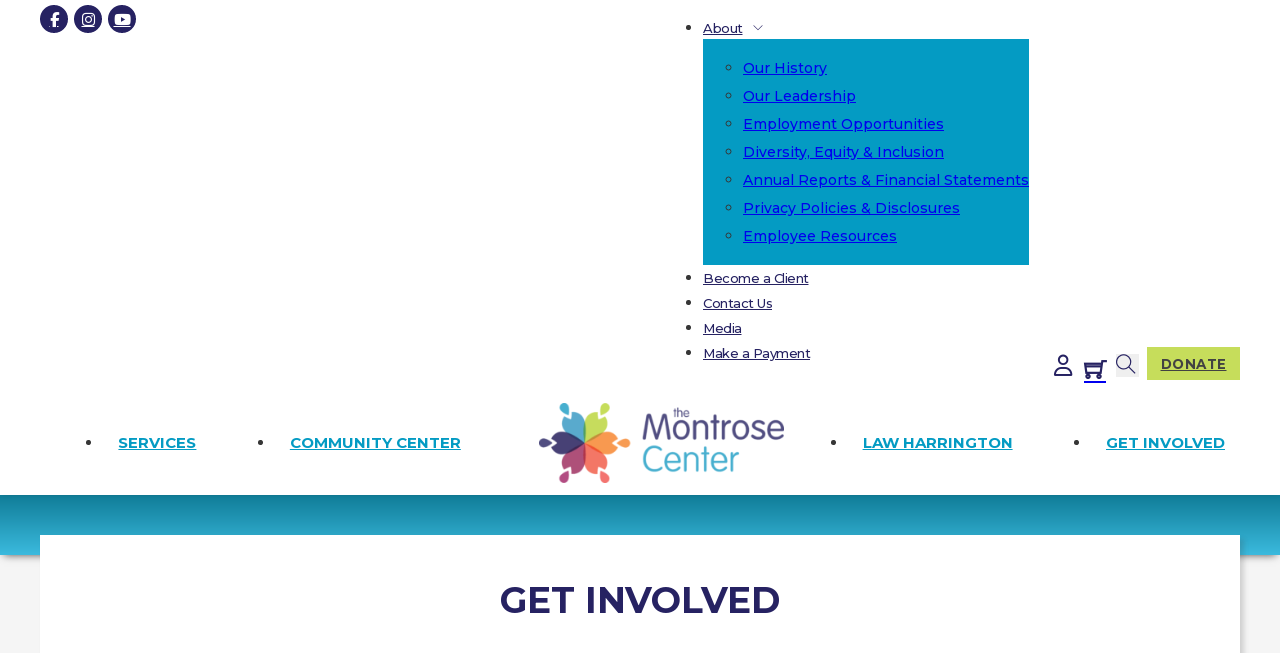

--- FILE ---
content_type: text/html; charset=UTF-8
request_url: https://montrosecenter.org/get-involved/
body_size: 31572
content:
<!DOCTYPE html>
<html lang=en-US>
<head>
<meta charset=UTF-8>
<meta name=viewport content="width=device-width, initial-scale=1">
<title>Get Involved &#8211; the Montrose Center</title>
<meta name=robots content=max-image-preview:large />
<style>img:is([sizes="auto" i], [sizes^="auto," i]) {contain-intrinsic-size:3000px 1500px}</style>
<link rel=dns-prefetch href='//www.googletagmanager.com'/>
<link rel=dns-prefetch href='//fonts.googleapis.com'/>
<link rel=alternate type="application/rss+xml" title="the Montrose Center &raquo; Feed" href="https://montrosecenter.org/feed/"/>
<link rel=alternate type="application/rss+xml" title="the Montrose Center &raquo; Comments Feed" href="https://montrosecenter.org/comments/feed/"/>
<link rel=alternate type="text/calendar" title="the Montrose Center &raquo; iCal Feed" href="https://montrosecenter.org/events/?ical=1"/>
<link rel=preconnect href="https://fonts.gstatic.com/" crossorigin><link rel=stylesheet id=tribe-events-pro-mini-calendar-block-styles-css href='https://montrosecenter.org/wp-content/plugins/events-calendar-pro/build/css/tribe-events-pro-mini-calendar-block.css?ver=7.6.0' media=all />
<link rel=stylesheet id=dashicons-css href='https://montrosecenter.org/wp-includes/css/dashicons.min.css?ver=6.8.3' media=all />
<link rel=stylesheet id=tec-variables-skeleton-css href='https://montrosecenter.org/wp-content/plugins/event-tickets/common/build/css/variables-skeleton.css?ver=6.8.1' media=all />
<link rel=stylesheet id=tec-variables-full-css href='https://montrosecenter.org/wp-content/plugins/event-tickets/common/build/css/variables-full.css?ver=6.8.1' media=all />
<link rel=stylesheet id=tribe-common-skeleton-style-css href='https://montrosecenter.org/wp-content/plugins/event-tickets/common/build/css/common-skeleton.css?ver=6.8.1' media=all />
<link rel=stylesheet id=tribe-common-full-style-css href='https://montrosecenter.org/wp-content/plugins/event-tickets/common/build/css/common-full.css?ver=6.8.1' media=all />
<link rel=stylesheet id=event-tickets-tickets-css-css href='https://montrosecenter.org/wp-content/plugins/event-tickets/build/css/tickets.css?ver=5.24.2' media=all />
<link rel=stylesheet id=event-tickets-tickets-rsvp-css-css href='https://montrosecenter.org/wp-content/plugins/event-tickets/build/css/rsvp-v1.css?ver=5.24.2' media=all />
<link rel=stylesheet id=wp-block-library-css href='https://montrosecenter.org/wp-includes/css/dist/block-library/style.min.css?ver=6.8.3' media=all />
<style id=classic-theme-styles-inline-css>.wp-block-button__link{color:#fff;background-color:#32373c;border-radius:9999px;box-shadow:none;text-decoration:none;padding:calc(.667em + 2px) calc(1.333em + 2px);font-size:1.125em}.wp-block-file__button{background:#32373c;color:#fff;text-decoration:none}</style>
<style id=global-styles-inline-css>:root{--wp--preset--aspect-ratio--square:1;--wp--preset--aspect-ratio--4-3: 4/3;--wp--preset--aspect-ratio--3-4: 3/4;--wp--preset--aspect-ratio--3-2: 3/2;--wp--preset--aspect-ratio--2-3: 2/3;--wp--preset--aspect-ratio--16-9: 16/9;--wp--preset--aspect-ratio--9-16: 9/16;--wp--preset--color--black:#000;--wp--preset--color--cyan-bluish-gray:#abb8c3;--wp--preset--color--white:#fff;--wp--preset--color--pale-pink:#f78da7;--wp--preset--color--vivid-red:#cf2e2e;--wp--preset--color--luminous-vivid-orange:#ff6900;--wp--preset--color--luminous-vivid-amber:#fcb900;--wp--preset--color--light-green-cyan:#7bdcb5;--wp--preset--color--vivid-green-cyan:#00d084;--wp--preset--color--pale-cyan-blue:#8ed1fc;--wp--preset--color--vivid-cyan-blue:#0693e3;--wp--preset--color--vivid-purple:#9b51e0;--wp--preset--color--primary:#049bc3;--wp--preset--color--primary-lite:#50a6b4;--wp--preset--color--primary-dark:#46afce;--wp--preset--color--secondary:#9f1f63;--wp--preset--color--secondary-lite:#ad3264;--wp--preset--color--grype:#262262;--wp--preset--color--red:#f0524b;--wp--preset--color--orange:#f58328;--wp--preset--color--green:#b9d532;--wp--preset--color--texts:#424242;--wp--preset--color--texts-lite:#58595b;--wp--preset--color--texts-liter:#616161;--wp--preset--color--cream:#9e9e9e;--wp--preset--color--cream-lite:#e0e0e0;--wp--preset--gradient--vivid-cyan-blue-to-vivid-purple:linear-gradient(135deg,rgba(6,147,227,1) 0%,#9b51e0 100%);--wp--preset--gradient--light-green-cyan-to-vivid-green-cyan:linear-gradient(135deg,#7adcb4 0%,#00d082 100%);--wp--preset--gradient--luminous-vivid-amber-to-luminous-vivid-orange:linear-gradient(135deg,rgba(252,185,0,1) 0%,rgba(255,105,0,1) 100%);--wp--preset--gradient--luminous-vivid-orange-to-vivid-red:linear-gradient(135deg,rgba(255,105,0,1) 0%,#cf2e2e 100%);--wp--preset--gradient--very-light-gray-to-cyan-bluish-gray:linear-gradient(135deg,#eee 0%,#a9b8c3 100%);--wp--preset--gradient--cool-to-warm-spectrum:linear-gradient(135deg,#4aeadc 0%,#9778d1 20%,#cf2aba 40%,#ee2c82 60%,#fb6962 80%,#fef84c 100%);--wp--preset--gradient--blush-light-purple:linear-gradient(135deg,#ffceec 0%,#9896f0 100%);--wp--preset--gradient--blush-bordeaux:linear-gradient(135deg,#fecda5 0%,#fe2d2d 50%,#6b003e 100%);--wp--preset--gradient--luminous-dusk:linear-gradient(135deg,#ffcb70 0%,#c751c0 50%,#4158d0 100%);--wp--preset--gradient--pale-ocean:linear-gradient(135deg,#fff5cb 0%,#b6e3d4 50%,#33a7b5 100%);--wp--preset--gradient--electric-grass:linear-gradient(135deg,#caf880 0%,#71ce7e 100%);--wp--preset--gradient--midnight:linear-gradient(135deg,#020381 0%,#2874fc 100%);--wp--preset--font-size--small:13px;--wp--preset--font-size--medium:20px;--wp--preset--font-size--large:36px;--wp--preset--font-size--x-large:42px;--wp--preset--spacing--20:.44rem;--wp--preset--spacing--30:.67rem;--wp--preset--spacing--40:1rem;--wp--preset--spacing--50:1.5rem;--wp--preset--spacing--60:2.25rem;--wp--preset--spacing--70:3.38rem;--wp--preset--spacing--80:5.06rem;--wp--preset--shadow--natural:6px 6px 9px rgba(0,0,0,.2);--wp--preset--shadow--deep:12px 12px 50px rgba(0,0,0,.4);--wp--preset--shadow--sharp:6px 6px 0 rgba(0,0,0,.2);--wp--preset--shadow--outlined:6px 6px 0 -3px rgba(255,255,255,1) , 6px 6px rgba(0,0,0,1);--wp--preset--shadow--crisp:6px 6px 0 rgba(0,0,0,1)}:where(.is-layout-flex){gap:.5em}:where(.is-layout-grid){gap:.5em}body .is-layout-flex{display:flex}.is-layout-flex{flex-wrap:wrap;align-items:center}.is-layout-flex > :is(*, div){margin:0}body .is-layout-grid{display:grid}.is-layout-grid > :is(*, div){margin:0}:where(.wp-block-columns.is-layout-flex){gap:2em}:where(.wp-block-columns.is-layout-grid){gap:2em}:where(.wp-block-post-template.is-layout-flex){gap:1.25em}:where(.wp-block-post-template.is-layout-grid){gap:1.25em}.has-black-color{color:var(--wp--preset--color--black)!important}.has-cyan-bluish-gray-color{color:var(--wp--preset--color--cyan-bluish-gray)!important}.has-white-color{color:var(--wp--preset--color--white)!important}.has-pale-pink-color{color:var(--wp--preset--color--pale-pink)!important}.has-vivid-red-color{color:var(--wp--preset--color--vivid-red)!important}.has-luminous-vivid-orange-color{color:var(--wp--preset--color--luminous-vivid-orange)!important}.has-luminous-vivid-amber-color{color:var(--wp--preset--color--luminous-vivid-amber)!important}.has-light-green-cyan-color{color:var(--wp--preset--color--light-green-cyan)!important}.has-vivid-green-cyan-color{color:var(--wp--preset--color--vivid-green-cyan)!important}.has-pale-cyan-blue-color{color:var(--wp--preset--color--pale-cyan-blue)!important}.has-vivid-cyan-blue-color{color:var(--wp--preset--color--vivid-cyan-blue)!important}.has-vivid-purple-color{color:var(--wp--preset--color--vivid-purple)!important}.has-black-background-color{background-color:var(--wp--preset--color--black)!important}.has-cyan-bluish-gray-background-color{background-color:var(--wp--preset--color--cyan-bluish-gray)!important}.has-white-background-color{background-color:var(--wp--preset--color--white)!important}.has-pale-pink-background-color{background-color:var(--wp--preset--color--pale-pink)!important}.has-vivid-red-background-color{background-color:var(--wp--preset--color--vivid-red)!important}.has-luminous-vivid-orange-background-color{background-color:var(--wp--preset--color--luminous-vivid-orange)!important}.has-luminous-vivid-amber-background-color{background-color:var(--wp--preset--color--luminous-vivid-amber)!important}.has-light-green-cyan-background-color{background-color:var(--wp--preset--color--light-green-cyan)!important}.has-vivid-green-cyan-background-color{background-color:var(--wp--preset--color--vivid-green-cyan)!important}.has-pale-cyan-blue-background-color{background-color:var(--wp--preset--color--pale-cyan-blue)!important}.has-vivid-cyan-blue-background-color{background-color:var(--wp--preset--color--vivid-cyan-blue)!important}.has-vivid-purple-background-color{background-color:var(--wp--preset--color--vivid-purple)!important}.has-black-border-color{border-color:var(--wp--preset--color--black)!important}.has-cyan-bluish-gray-border-color{border-color:var(--wp--preset--color--cyan-bluish-gray)!important}.has-white-border-color{border-color:var(--wp--preset--color--white)!important}.has-pale-pink-border-color{border-color:var(--wp--preset--color--pale-pink)!important}.has-vivid-red-border-color{border-color:var(--wp--preset--color--vivid-red)!important}.has-luminous-vivid-orange-border-color{border-color:var(--wp--preset--color--luminous-vivid-orange)!important}.has-luminous-vivid-amber-border-color{border-color:var(--wp--preset--color--luminous-vivid-amber)!important}.has-light-green-cyan-border-color{border-color:var(--wp--preset--color--light-green-cyan)!important}.has-vivid-green-cyan-border-color{border-color:var(--wp--preset--color--vivid-green-cyan)!important}.has-pale-cyan-blue-border-color{border-color:var(--wp--preset--color--pale-cyan-blue)!important}.has-vivid-cyan-blue-border-color{border-color:var(--wp--preset--color--vivid-cyan-blue)!important}.has-vivid-purple-border-color{border-color:var(--wp--preset--color--vivid-purple)!important}.has-vivid-cyan-blue-to-vivid-purple-gradient-background{background:var(--wp--preset--gradient--vivid-cyan-blue-to-vivid-purple)!important}.has-light-green-cyan-to-vivid-green-cyan-gradient-background{background:var(--wp--preset--gradient--light-green-cyan-to-vivid-green-cyan)!important}.has-luminous-vivid-amber-to-luminous-vivid-orange-gradient-background{background:var(--wp--preset--gradient--luminous-vivid-amber-to-luminous-vivid-orange)!important}.has-luminous-vivid-orange-to-vivid-red-gradient-background{background:var(--wp--preset--gradient--luminous-vivid-orange-to-vivid-red)!important}.has-very-light-gray-to-cyan-bluish-gray-gradient-background{background:var(--wp--preset--gradient--very-light-gray-to-cyan-bluish-gray)!important}.has-cool-to-warm-spectrum-gradient-background{background:var(--wp--preset--gradient--cool-to-warm-spectrum)!important}.has-blush-light-purple-gradient-background{background:var(--wp--preset--gradient--blush-light-purple)!important}.has-blush-bordeaux-gradient-background{background:var(--wp--preset--gradient--blush-bordeaux)!important}.has-luminous-dusk-gradient-background{background:var(--wp--preset--gradient--luminous-dusk)!important}.has-pale-ocean-gradient-background{background:var(--wp--preset--gradient--pale-ocean)!important}.has-electric-grass-gradient-background{background:var(--wp--preset--gradient--electric-grass)!important}.has-midnight-gradient-background{background:var(--wp--preset--gradient--midnight)!important}.has-small-font-size{font-size:var(--wp--preset--font-size--small)!important}.has-medium-font-size{font-size:var(--wp--preset--font-size--medium)!important}.has-large-font-size{font-size:var(--wp--preset--font-size--large)!important}.has-x-large-font-size{font-size:var(--wp--preset--font-size--x-large)!important}:where(.wp-block-post-template.is-layout-flex){gap:1.25em}:where(.wp-block-post-template.is-layout-grid){gap:1.25em}:where(.wp-block-columns.is-layout-flex){gap:2em}:where(.wp-block-columns.is-layout-grid){gap:2em}:root :where(.wp-block-pullquote){font-size:1.5em;line-height:1.6}</style>
<link rel=stylesheet id=bwg_fonts-css href='https://montrosecenter.org/wp-content/plugins/photo-gallery/css/bwg-fonts/fonts.css?ver=0.0.1' media=all />
<link rel=stylesheet id=sumoselect-css href='https://montrosecenter.org/wp-content/plugins/photo-gallery/css/sumoselect.min.css?ver=3.4.6' media=all />
<link rel=stylesheet id=mCustomScrollbar-css href='https://montrosecenter.org/wp-content/plugins/photo-gallery/css/jquery.mCustomScrollbar.min.css?ver=3.1.5' media=all />
<link rel=stylesheet id=bwg_googlefonts-css href='https://fonts.googleapis.com/css?family=Ubuntu&#038;subset=greek,latin,greek-ext,vietnamese,cyrillic-ext,latin-ext,cyrillic' media=all />
<link rel=stylesheet id=bwg_frontend-css href='https://montrosecenter.org/wp-content/plugins/photo-gallery/css/styles.min.css?ver=1.8.35' media=all />
<link rel=stylesheet id=recurring-bookings-for-woocommerce-css href='https://montrosecenter.org/wp-content/plugins/recurring-bookings-for-woocommerce-premium/public/css/recurring-bookings-for-woocommerce-public.css?ver=2.1.1' media=all />
<style id=woocommerce-inline-inline-css>.woocommerce form .form-row .required{visibility:visible}</style>
<link rel=stylesheet id=jquery-ui-style-css href='https://montrosecenter.org/wp-content/plugins/woocommerce-bookings/dist/jquery-ui-styles.css?ver=1.11.4-wc-bookings.2.2.7' media=all />
<link rel=stylesheet id=wc-bookings-styles-css href='https://montrosecenter.org/wp-content/plugins/woocommerce-bookings/dist/frontend.css?ver=2.2.7' media=all />
<link rel=stylesheet id=wc-deposits-frontend-css href='https://montrosecenter.org/wp-content/plugins/woocommerce-deposits/build/frontend.css?ver=2.3.8' media=all />
<link rel=stylesheet id=brands-styles-css href='https://montrosecenter.org/wp-content/plugins/woocommerce/assets/css/brands.css?ver=10.2.2' media=all />
<link rel=stylesheet id=events-community-tickets-css-css href='https://montrosecenter.org/wp-content/plugins/the-events-calendar-community-events/src/resources/css/events-community-tickets.min.css?ver=4.9.5' media=all />
<link rel=stylesheet id=kwirx-css-css href='https://montrosecenter.org/wp-content/themes/kms-mc/assets/css/main.css?ver=1.6.2.4' media=all />
<link rel=stylesheet id=bricks-frontend-css href='https://montrosecenter.org/wp-content/themes/bricks/assets/css/frontend.min.css?ver=1738302784' media=all />
<link rel=stylesheet id=bricks-child-css href='https://montrosecenter.org/wp-content/themes/kms-mc/style.css?ver=1739233676' media=all />
<link rel=stylesheet id=bricks-woocommerce-css href='https://montrosecenter.org/wp-content/themes/bricks/assets/css/integrations/woocommerce.min.css?ver=1738302784' media=all />
<link rel=stylesheet id=bricks-font-awesome-6-brands-css href='https://montrosecenter.org/wp-content/themes/bricks/assets/css/libs/font-awesome-6-brands.min.css?ver=1738302784' media=all />
<link rel=stylesheet id=bricks-font-awesome-6-css href='https://montrosecenter.org/wp-content/themes/bricks/assets/css/libs/font-awesome-6.min.css?ver=1738302784' media=all />
<link rel=stylesheet id=bricks-ionicons-css href='https://montrosecenter.org/wp-content/themes/bricks/assets/css/libs/ionicons.min.css?ver=1738302784' media=all />
<link rel=stylesheet id=bricks-themify-icons-css href='https://montrosecenter.org/wp-content/themes/bricks/assets/css/libs/themify-icons.min.css?ver=1738302784' media=all />
<link rel=stylesheet id=esg-plugin-settings-css href='https://montrosecenter.org/wp-content/plugins/essential-grid/public/assets/css/settings.css?ver=3.1.4' media=all />
<link rel=stylesheet id=tp-fontello-css href='https://montrosecenter.org/wp-content/plugins/essential-grid/public/assets/font/fontello/css/fontello.css?ver=3.1.4' media=all />
<link rel=stylesheet id=event-tickets-rsvp-css href='https://montrosecenter.org/wp-content/plugins/event-tickets/build/css/rsvp.css?ver=5.24.2' media=all />
<style id=bricks-frontend-inline-inline-css>html{scroll-behavior:smooth}:root{}:root .bricks-color-secondary{color:var(--bricks-color-wiprgr)}:root .bricks-background-secondary{background-color:var(--bricks-color-wiprgr)}:root .bricks-color-light{color:var(--bricks-color-74fc84)}:root .bricks-background-light{background-color:var(--bricks-color-74fc84)}:root .bricks-color-dark{color:var(--bricks-color-37ae97)}:root .bricks-background-dark{background-color:var(--bricks-color-37ae97)}:root .bricks-color-info{color:var(--bricks-color-4631d2)}:root .bricks-background-info{background-color:var(--bricks-color-4631d2)}:root .bricks-color-success{color:var(--bricks-color-0c6b44)}:root .bricks-background-success{background-color:var(--bricks-color-0c6b44)}:root .bricks-color-warning{color:var(--bricks-color-enoxqc)}:root .bricks-background-warning{background-color:var(--bricks-color-enoxqc)}:root .bricks-color-danger{color:var(--bricks-color-badhow)}:root .bricks-background-danger{background-color:var(--bricks-color-badhow)}:root *{border-color:var(--bricks-color-d448ff)}:root .bricks-color-muted{color:var(--bricks-color-48f70e)}:root .bricks-background-muted{background-color:var(--bricks-color-48f70e)}:root .bricks-color-primary{color:var(--bricks-color-iualbg)}:root .bricks-background-primary{background-color:var(--bricks-color-iualbg)}body{font-family:"Montserrat";font-weight:500}h1,h2,h3,h4,h5,h6{font-family:"Montserrat";font-weight:700}.brxe-section{padding-right:15px;padding-left:15px}.brxe-container{width:1200px}.woocommerce main.site-main{width:1200px}#brx-content.wordpress{width:1200px}.woocommerce .button, body:not(.woocommerce) .product_type_variable, body:not(.woocommerce) .product_type_grouped, body:not(.woocommerce) .product_type_external, body:not(.woocommerce) .product_type_simple, body:not(.woocommerce) .brx-popup-content:not(.woocommerce) form.cart .single_add_to_cart_button {background-color:var(--bricks-color-wiprgr);color:var(--bricks-color-vwnjra);font-weight:700;line-height:1.7;border-radius:4px}.woocommerce .button:hover, body:not(.woocommerce) .product_type_variable:hover, body:not(.woocommerce) .product_type_grouped:hover, body:not(.woocommerce) .product_type_external:hover, body:not(.woocommerce) .product_type_simple:hover, body:not(.woocommerce) .brx-popup-content:not(.woocommerce) form.cart .single_add_to_cart_button:hover {background-color:var(--bricks-color-jjhbup)}.brxe-image .icon{width:auto;line-height:auto}.nav-with-logo.brxe-block{margin-bottom:0;padding-bottom:0}.nav-with-logo{margin-bottom:0!important}.nav-with-logo .brxe-nav-menu,.nav-with-logo .bricks-nav-menu-wrapper,.nav-with-logo .bricks-nav-menu,.nav-with-logo .brxe-logo,.nav-with-logo .brxe-logo img{display:content}.nav-with-logo .brxe-logo{order:0}.nav-with-logo li:nth-of-type(-n + 2) {order:1}.nav-with-logo li:nth-of-type(n + 3) {order:3}.page-featured-header.brxe-section{min-height:60px;background-color:var(--bricks-color-bfshhx)}img.gm-logo__img gm-logo__img-mobile{display:none!important}.gm-navbar{width:100%}.brxe-image img{height:auto;width:auto}.single-micro-sites #brx-header{display:none!important}body{padding-top:0!important}.tribe-events.alignwide{max-width:100%!important}:root{--bricks-color-iualbg:#049bc3;--bricks-color-bfshhx:#50a6b4;--bricks-color-bvtnsl:#46afce;--bricks-color-jjhbup:#9f1f63;--bricks-color-njihwy:#ad3264;--bricks-color-vwnjra:#fff;--bricks-color-74fc84:#f8f8f8;--bricks-color-0174b9:#e0e0e0;--bricks-color-48f70e:#9e9e9e;--bricks-color-0a4ff5:#58595b;--bricks-color-37ae97:#424242;--bricks-color-d448ff:#212121;--bricks-color-xohihd:#c6dd5b;--bricks-color-4631d2:#b9d532;--bricks-color-0c6b44:#53a05f;--bricks-color-soqpar:#eb9632;--bricks-color-enoxqc:#f58328;--bricks-color-yadwko:#c38c36;--bricks-color-ioisuc:#f2634d;--bricks-color-badhow:#f0524b;--bricks-color-jhygbe:#f15430;--bricks-color-ivateo:#d5487a;--bricks-color-wiprgr:#262262;--bricks-color-vhnoti:#2e3b71;--bricks-color-uorums:#d9d9d9;--bricks-color-clouwu:#f4f4f4}#brxe-ytwnzq .accordion-title .icon{font-size:25px;color:var(--bricks-color-74fc84)}#brxe-ytwnzq .accordion-title-wrapper{padding-top:10px;padding-bottom:10px}#brxe-ytwnzq .accordion-title .title{font-size:16px;color:var(--bricks-color-74fc84);line-height:1.4}#brxe-ytwnzq .accordion-content-wrapper{padding-top:5px;padding-bottom:30px;color:var(--bricks-color-74fc84)}#brxe-hqdarb{background-color:var(--bricks-color-iualbg)}#brxe-oparie li.has-link a,#brxe-oparie li.no-link{color:#fff;line-height:1.4000000000000004em;font-size:1em;text-align:center;justify-content:center;align-items:center;height:28px;width:28px}#brxe-oparie .repeater-item:nth-child(1) {background-color:var(--bricks-color-wiprgr)}#brxe-oparie .repeater-item:nth-child(1):hover {background-color:var(--bricks-color-jjhbup)}#brxe-oparie .repeater-item:nth-child(2) {background-color:var(--bricks-color-wiprgr)}#brxe-oparie .repeater-item:nth-child(2):hover {background-color:var(--bricks-color-jjhbup)}#brxe-oparie .repeater-item:nth-child(3) {background-color:var(--bricks-color-wiprgr)}#brxe-oparie .repeater-item:nth-child(3):hover {background-color:var(--bricks-color-jjhbup)}#brxe-oparie li{border-radius:50px;margin-top:5px;margin-right:6px}@media (max-width:991px){#brxe-oparie li.has-link a,#brxe-oparie li.no-link{max-width:100%}#brxe-oparie{display:none}}@media (max-width:767px){#brxe-oparie li{margin-top:15px}}@media (max-width:478px){#brxe-oparie{display:none}}#brxe-paodbr{max-width:40%}@media (max-width:991px){#brxe-paodbr{order:1;align-items:center;max-width:100%;margin-bottom:10px}}@media (max-width:767px){#brxe-paodbr{align-items:center;margin-bottom:20px;max-width:100%;order:2}}#brxe-qmwzpb{position:relative;z-index:6;display:none}@media (max-width:991px){#brxe-qmwzpb{margin-bottom:20px;display:block}#brxe-qmwzpb .bricks-site-logo{height:55px}}#brxe-mkjapa .bricks-nav-menu>li>a{font-size:13px;font-weight:500;color:var(--bricks-color-wiprgr);letter-spacing:-.5px;font-family: ""Montserrat""}#brxe-mkjapa .bricks-nav-menu>li>.brx-submenu-toggle>*{font-size:13px;font-weight:500;color:var(--bricks-color-wiprgr);letter-spacing:-.5px;font-family: ""Montserrat""}#brxe-mkjapa .bricks-nav-menu{flex-direction:row}#brxe-mkjapa .bricks-nav-menu>li:hover>a{color:var(--bricks-color-jjhbup)}#brxe-mkjapa .bricks-nav-menu>li:hover>.brx-submenu-toggle>*{color:var(--bricks-color-jjhbup)}#brxe-mkjapa{margin-right:10px;margin-left:0;z-index:21;position:relative}#brxe-mkjapa .bricks-nav-menu .sub-menu{background-color:var(--bricks-color-iualbg)}#brxe-mkjapa .bricks-nav-menu>li.menu-item-has-children>.brx-submenu-toggle button[aria-expanded]{font-size:10px;font-family:"themify"}#brxe-mkjapa .bricks-nav-menu .sub-menu>li>a{font-size:14px;line-height:2;font-family: ""Montserrat"";font-weight:500}#brxe-mkjapa .bricks-nav-menu .sub-menu>li>.brx-submenu-toggle>*{font-size:14px;line-height:2;font-family: ""Montserrat"";font-weight:500}#brxe-mkjapa .bricks-nav-menu .sub-menu a{padding-top:5px;padding-bottom:5px}#brxe-mkjapa .bricks-nav-menu .sub-menu button{padding-top:5px;padding-bottom:5px}#brxe-mkjapa .bricks-nav-menu>li{margin-right:15px;margin-left:0}#brxe-mkjapa .bricks-nav-menu .sub-menu>li:hover>a{color:var(--bricks-color-4631d2)}#brxe-mkjapa .bricks-nav-menu .sub-menu>li:hover>.brx-submenu-toggle>*{color:var(--bricks-color-4631d2)}#brxe-mkjapa .bricks-nav-menu .sub-menu>.current-menu-item>a{font-weight:500;font-family: ""Montserrat""}#brxe-mkjapa .bricks-nav-menu .sub-menu>.current-menu-item>.brx-submenu-toggle>*{font-weight:500;font-family: ""Montserrat""}#brxe-mkjapa .bricks-nav-menu .sub-menu>.current-menu-ancestor>a{font-weight:500;font-family: ""Montserrat""}#brxe-mkjapa .bricks-nav-menu .sub-menu>.current-menu-ancestor>.brx-submenu-toggle>*{font-weight:500;font-family: ""Montserrat""}#brxe-mkjapa #menu-top-navigation li ul{padding-top:15px;padding-bottom:15px}@media (max-width:991px){#brxe-mkjapa{display:none}}@media (max-width:478px){#brxe-mkjapa{margin-bottom:0;display:none}}#brxe-ilpjnm{font-size:21px;margin-right:12px;color:var(--bricks-color-wiprgr);fill:var(--bricks-color-wiprgr)}#brxe-ilpjnm:hover{color:var(--bricks-color-jjhbup);fill:var(--bricks-color-jjhbup)}.brxe-woocommerce-mini-cart.show-cart-details .cart-detail{z-index:99999}@media (max-width:991px){#brxe-ilpjnm{align-self:flex-start;padding-left:0;display:none}}@media (max-width:767px){#brxe-ilpjnm{display:none}}#brxe-csmgkr .mini-cart-link i{color:var(--bricks-color-wiprgr);font-size:22px;font-family:"themify";font-weight:900}#brxe-csmgkr{margin-right:10px}#brxe-csmgkr .mini-cart-link .cart-icon .cart-count{font-weight:600;color:var(--bricks-color-vwnjra)}#brxe-csmgkr .mini-cart-link i:hover{color:var(--bricks-color-jjhbup)}#brxe-csmgkr .cart-detail{background-color:var(--bricks-color-74fc84);border-width:2px;border-color:var(--bricks-color-0174b9);border-radius:4px;box-shadow:1px 1px 5px -2px var(--bricks-color-0174b9)}#brxe-csmgkr .cart-detail .woocommerce-mini-cart__buttons .button{background-color:var(--bricks-color-njihwy);color:var(--bricks-color-vwnjra);font-family: ""Montserrat"";font-weight:500;border-radius:3px}#brxe-csmgkr .cart-count{background-color:var(--bricks-color-njihwy)}#brxe-csmgkr .cart-detail .woocommerce-mini-cart__buttons .button:hover{background-color:var(--bricks-color-jjhbup)}.brxe-woocommerce-mini-cart.show-cart-details .cart-detail{z-index:99999}@media (max-width:991px){#brxe-csmgkr{display:none}}@media (max-width:767px){#brxe-csmgkr{display:none}}#brxe-pvjaje button{font-size:20px;color:var(--bricks-color-wiprgr);font-family: ""Montserrat"";font-weight:500;height:23px;width:23px}#brxe-pvjaje .bricks-search-overlay{background-color:rgba(0,0,0,.9)}#brxe-pvjaje .title{color:#87ba67;font-size:26px;font-family: ""Montserrat"";font-weight:500}#brxe-pvjaje{margin-top:4px;margin-right:8px;margin-bottom:0;margin-left:0;align-self:flex-end}#brxe-pvjaje form{padding-top:0;padding-right:0;padding-bottom:0;padding-left:0}#brxe-pvjaje button:hover{color:var(--bricks-color-jjhbup)}@media (max-width:991px){#brxe-pvjaje{align-self:flex-start;margin-top:-25px;display:none}}#brxe-hhaelu{font-weight:500;color:var(--bricks-color-37ae97);font-family: ""Montserrat"";background-color:var(--bricks-color-xohihd)}#brxe-hhaelu:hover{background-color:var(--bricks-color-4631d2)}@media (max-width:991px){#brxe-hhaelu{display:none}}#brxe-lntbkx{align-items:flex-end;flex-direction:row;justify-content:flex-end;max-width:60%}@media (max-width:991px){#brxe-lntbkx{order:2;max-width:50%;justify-content:center}}@media (max-width:767px){#brxe-lntbkx{margin-top:0;margin-bottom:0;align-items:center;justify-content:center;max-width:100%;order:3}}@media (max-width:478px){#brxe-lntbkx{margin-top:5px;flex-direction:row}}#brxe-byiqij li.has-link a,#brxe-byiqij li.no-link{color:#fff;line-height:1.4000000000000004em;font-size:1.1em;text-align:center;justify-content:center;align-items:center;height:28px;width:28px}#brxe-byiqij .repeater-item:nth-child(1) {background-color:#118ca6}#brxe-byiqij .repeater-item:nth-child(1):hover {background-color:#2196f3}#brxe-byiqij .repeater-item:nth-child(2) {background-color:#118ca6}#brxe-byiqij .repeater-item:nth-child(2):hover {background-color:#2196f3}#brxe-byiqij .repeater-item:nth-child(3) {background-color:#118ca6}#brxe-byiqij .repeater-item:nth-child(3):hover {background-color:#2196f3}#brxe-byiqij .repeater-item:nth-child(4) {background-color:#118ca6}#brxe-byiqij .repeater-item:nth-child(4):hover {background-color:#2196f3}#brxe-byiqij li{border-radius:50px;margin-right:6px}@media (max-width:991px){#brxe-byiqij .repeater-item:nth-child(1) {background-color:var(--bricks-color-njihwy)}#brxe-byiqij .repeater-item:nth-child(1):hover {background-color:var(--bricks-color-jjhbup)}#brxe-byiqij .repeater-item:nth-child(2) {background-color:var(--bricks-color-njihwy)}#brxe-byiqij .repeater-item:nth-child(2):hover {background-color:var(--bricks-color-jjhbup)}#brxe-byiqij .repeater-item:nth-child(3) {background-color:var(--bricks-color-njihwy)}#brxe-byiqij .repeater-item:nth-child(3):hover {background-color:var(--bricks-color-jjhbup)}#brxe-byiqij .repeater-item:nth-child(4) {background-color:var(--bricks-color-njihwy)}#brxe-byiqij .repeater-item:nth-child(4):hover {background-color:var(--bricks-color-jjhbup)}#brxe-byiqij li.has-link a,#brxe-byiqij li.no-link{max-width:100%}}@media (max-width:478px){#brxe-byiqij{display:none}}#brxe-gnasbp{font-weight:500}@media (max-width:991px){#brxe-gnasbp{margin-right:15px;margin-left:15px;background-color:var(--bricks-color-xohihd)}#brxe-gnasbp:hover{background-color:#d3de5e}}#brxe-cftmuj{font-size:21px;margin-right:8px;color:var(--bricks-color-wiprgr);fill:var(--bricks-color-wiprgr)}#brxe-cftmuj:hover{color:var(--bricks-color-jjhbup);fill:var(--bricks-color-jjhbup)}.brxe-woocommerce-mini-cart.show-cart-details .cart-detail{z-index:99999}@media (max-width:991px){#brxe-cftmuj{align-self:center;color:var(--bricks-color-jjhbup);fill:var(--bricks-color-jjhbup);font-size:21px}}@media (max-width:478px){#brxe-cftmuj{color:var(--bricks-color-jjhbup);fill:var(--bricks-color-jjhbup);display:block;font-size:22px}}#brxe-mjjykb .mini-cart-link i{color:var(--bricks-color-njihwy);font-size:22px;font-family: ""Font Awesome 6 Free"";font-weight:900}#brxe-mjjykb{margin-right:8px}#brxe-mjjykb .mini-cart-link .cart-icon .cart-count{font-weight:600;color:var(--bricks-color-vwnjra)}#brxe-mjjykb .mini-cart-link i:hover{color:var(--bricks-color-jjhbup)}#brxe-mjjykb .cart-detail{background-color:var(--bricks-color-74fc84);border-width:2px;border-color:var(--bricks-color-0174b9);border-radius:4px;box-shadow:1px 1px 5px -2px var(--bricks-color-0174b9)}#brxe-mjjykb .cart-detail .woocommerce-mini-cart__buttons .button{background-color:var(--bricks-color-njihwy);color:var(--bricks-color-vwnjra);font-family: ""Montserrat"";font-weight:500;border-radius:3px}#brxe-mjjykb .cart-count{background-color:var(--bricks-color-njihwy)}#brxe-mjjykb .cart-detail .woocommerce-mini-cart__buttons .button:hover{background-color:var(--bricks-color-jjhbup)}.brxe-woocommerce-mini-cart.show-cart-details .cart-detail{z-index:99999}#brxe-lxcvqm button{font-size:20px;color:var(--bricks-color-njihwy);font-family: ""Montserrat"";font-weight:500;height:25px;width:25px}#brxe-lxcvqm .bricks-search-overlay{background-color:rgba(0,0,0,.9)}#brxe-lxcvqm .title{color:#87ba67;font-size:26px;font-family: ""Montserrat"";font-weight:500}#brxe-lxcvqm form{padding-top:5px;padding-right:15px;padding-bottom:5px;padding-left:15px}#brxe-lxcvqm button:hover{color:var(--bricks-color-jjhbup)}@media (max-width:991px){#brxe-lxcvqm{align-self:center}#brxe-lxcvqm form{padding-left:0}#brxe-lxcvqm button{width:25px;height:25px}}@media screen and (min-width:992px){#brxe-ebsvsg{display:none}}@media (max-width:991px){#brxe-ebsvsg{flex-direction:row;justify-content:center;max-width:80%;align-items:center}}@media (max-width:767px){#brxe-ebsvsg{order:1;justify-content:center}}@media (max-width:478px){#brxe-ebsvsg{justify-content:flex-start;align-self:flex-start!important;max-width:90%}}#brxe-ualdpw{flex-direction:row;align-items:flex-start;justify-content:space-between}@media (max-width:991px){#brxe-ualdpw{flex-direction:column;align-self:center!important;justify-content:center;align-items:center;padding-top:20px;padding-bottom:0}}@media (max-width:767px){#brxe-ualdpw{flex-direction:column;justify-content:center;align-items:center;align-self:center!important}}@media (max-width:478px){#brxe-ualdpw{box-shadow:var(--bricks-color-vwnjra)}}#brxe-uauvnn .bricks-site-logo{height:80px}@media (max-width:991px){#brxe-uauvnn{display:none}#brxe-qgeffi .bricks-nav-menu-wrapper{display:none}#brxe-qgeffi .bricks-mobile-menu-toggle{display:block}}#brxe-qgeffi .bricks-nav-menu>li>a{color:var(--bricks-color-iualbg);text-transform:uppercase;font-weight:700;padding-top:40px;padding-right:15px;padding-bottom:40px;padding-left:15px}#brxe-qgeffi .bricks-nav-menu>li>.brx-submenu-toggle>*{color:var(--bricks-color-iualbg);text-transform:uppercase;font-weight:700;padding-top:40px;padding-right:15px;padding-bottom:40px;padding-left:15px}#brxe-qgeffi .bricks-nav-menu>li:hover>a{background-color:var(--bricks-color-jjhbup);color:var(--bricks-color-vwnjra)}#brxe-qgeffi .bricks-nav-menu>li:hover>.brx-submenu-toggle{background-color:var(--bricks-color-jjhbup)}#brxe-qgeffi .bricks-nav-menu>li:hover>.brx-submenu-toggle>*{color:var(--bricks-color-vwnjra)}#brxe-qgeffi .bricks-nav-menu .brx-submenu-toggle button{margin-top:0;margin-right:0;margin-bottom:0;margin-left:0;padding-top:0;padding-right:0;padding-bottom:0;padding-left:0}#brxe-qgeffi .bricks-nav-menu{flex-direction:row}#brxe-qgeffi .brx-submenu-toggle button{display:none}@media (max-width:991px){#brxe-qgeffi .bricks-mobile-menu-toggle{width:30px!important}#brxe-qgeffi .bricks-mobile-menu-toggle .bar-top{width:30px!important}#brxe-qgeffi .bricks-mobile-menu-toggle .bar-center{width:30px!important}#brxe-qgeffi .bricks-mobile-menu-toggle .bar-bottom{width:30px!important}}#brxe-dxqmgi{flex-direction:row;padding-top:10px;padding-bottom:0;align-items:center;align-self:center!important;justify-content:space-between;margin-bottom:0;z-index:20;position:relative}@media (max-width:991px){#brxe-dxqmgi{align-self:flex-end!important;justify-content:flex-end;align-items:flex-end;flex-direction:column;margin-top:-47px;margin-bottom:20px;max-width:10%}}@media (max-width:767px){#brxe-dxqmgi{align-self:flex-end!important;align-items:flex-start;justify-content:flex-end;flex-direction:column;margin-top:-60px}}@media (max-width:478px){#brxe-dxqmgi{padding-top:0}}#brxe-jxbhgo{width:100vw;align-items:center;align-self:center!important;background-color:#fff;box-shadow:0 0 5px -3px rgba(0,0,0,.54);padding-right:15px;padding-left:15px;z-index:19;position:relative}@media (max-width:991px){#brxe-jxbhgo{padding-bottom:25px}}#brxe-fvfbyd{width:100vw;max-width:100vw;text-align:center}#brxe-zkpusy{align-items:center;justify-content:center;align-self:stretch!important;width:100%;overflow:hidden}#brxe-ijklxl{box-shadow:0 4px 8px -4px rgba(0,0,0,.68);background-color:#118ca6;background-position:top center;min-height:60px;align-items:stretch;z-index:10;background-image:linear-gradient(#107d98,#3bbade);flex-direction:column;justify-content:center;align-self:center!important;width:100vw;padding-top:0;padding-right:0;padding-bottom:0;padding-left:0;position:relative}#brxe-whgphk{color:var(--bricks-color-wiprgr);text-transform:uppercase;font-size:36px}#brxe-uhoyfs{background-color:#fff;align-items:center;justify-content:center;margin-top:-20px;margin-bottom:20px;padding-top:40px;padding-right:30px;padding-bottom:40px;padding-left:30px;z-index:11;text-align:center;box-shadow:1px 1px 4px -4px rgba(66,66,66,.37);position:relative}#brxe-sgutjs{color:var(--bricks-color-d448ff);font-weight:600}#brxe-sgutjs a{color:var(--bricks-color-wiprgr)}#brxe-sgutjs a:hover{color:var(--bricks-color-jjhbup)}#brxe-sgutjs .spacer{padding:0 10px}#brxe-sgutjs .seperator{margin-bottom:30px}#brxe-lamtdm{background-color:#fff;align-items:center;justify-content:center;padding-top:40px;padding-right:30px;padding-bottom:40px;padding-left:30px;z-index:11;box-shadow:1px 1px 4px -4px rgba(66,66,66,.37);margin-bottom:60px;position:relative}.wp-block-image figcaption{text-align:left}#brxe-wyzbae{width:100vw;padding-right:15px;padding-left:15px;background-color:#f5f5f5;align-items:center}#brxe-ncxdkn .bricks-nav-menu{flex-direction:column}#brxe-ncxdkn .bricks-nav-menu>li>a{color:#f5f5f5;font-family:"Montserrat";font-weight:600;line-height:1.7000000000000002em}#brxe-ncxdkn .bricks-nav-menu>li>.brx-submenu-toggle>*{color:#f5f5f5;font-family:"Montserrat";font-weight:600;line-height:1.7000000000000002em}#brxe-ncxdkn .bricks-nav-menu>li:hover>a{color:#cddc39}#brxe-ncxdkn .bricks-nav-menu>li:hover>.brx-submenu-toggle>*{color:#cddc39}#brxe-ncxdkn ul{text-align:center}#brxe-ncxdkn li{margin-left:0}#brxe-dcjjvr{width:150px;margin-top:30px}#brxe-jsbbhd{align-items:center;margin-bottom:30px}@media (max-width:767px){#brxe-jsbbhd{order:2}}#brxe-qjylca{margin-bottom:45px;max-width:75%}#brxe-kyphih li.has-link a,#brxe-kyphih li.no-link{font-size:1.5em;text-align:center;width:40px;height:40px;align-items:center;justify-content:center;overflow:hidden}#brxe-kyphih .repeater-item:nth-child(1).has-link a {color:var(--bricks-color-74fc84)}#brxe-kyphih .repeater-item:nth-child(1).no-link {color:var(--bricks-color-74fc84)}#brxe-kyphih .repeater-item:nth-child(1):hover {background-color:var(--bricks-color-74fc84)}#brxe-kyphih .repeater-item:nth-child(1).has-link a:hover {color:var(--bricks-color-bvtnsl)}#brxe-kyphih .repeater-item:nth-child(1).no-link:hover {color:var(--bricks-color-bvtnsl)}#brxe-kyphih .repeater-item:nth-child(2).has-link a {color:var(--bricks-color-74fc84)}#brxe-kyphih .repeater-item:nth-child(2).no-link {color:var(--bricks-color-74fc84)}#brxe-kyphih .repeater-item:nth-child(2):hover {background-color:var(--bricks-color-74fc84)}#brxe-kyphih .repeater-item:nth-child(2).has-link a:hover {color:var(--bricks-color-bvtnsl)}#brxe-kyphih .repeater-item:nth-child(2).no-link:hover {color:var(--bricks-color-bvtnsl)}#brxe-kyphih .repeater-item:nth-child(3).has-link a {color:var(--bricks-color-74fc84)}#brxe-kyphih .repeater-item:nth-child(3).no-link {color:var(--bricks-color-74fc84)}#brxe-kyphih .repeater-item:nth-child(3):hover {background-color:var(--bricks-color-74fc84)}#brxe-kyphih .repeater-item:nth-child(3).has-link a:hover {color:var(--bricks-color-bvtnsl)}#brxe-kyphih .repeater-item:nth-child(3).no-link:hover {color:var(--bricks-color-bvtnsl)}#brxe-kyphih li{border:2px solid #f5f5f5;border-radius:50px;margin-right:5px;margin-bottom:20px;margin-left:5px}#brxe-kyphih{flex-direction:row;align-self:center}#brxe-kyphih li:hover{border:2px solid #f5f5f5;border-radius:50px}#brxe-kyphih li{overflow:hidden}#brxe-xjqmrl{padding-top:15px;padding-right:60px;padding-bottom:15px;padding-left:60px;color:#2c8baa;text-transform:uppercase;font-weight:700;line-height:1.5em;border:2px solid #f5f5f5;background-color:#f5f5f5}#brxe-xjqmrl:hover{background-color:rgba(247,247,247,0);color:#f5f5f5}#brxe-stsxsq{align-items:center;margin-bottom:30px}@media (max-width:767px){#brxe-stsxsq{order:0}}#brxe-ylrtqo{text-align:center;color:#e0e0e0;font-size:20px;font-family:"Montserrat";font-weight:700;margin-bottom:25px}#brxe-mdnqmp{font-size:15px;color:#f5f5f5;text-align:center;margin-bottom:5px}#brxe-mdnqmp:hover{color:#cddc39}#brxe-jvqaux{margin-bottom:5px;font-size:15px;color:#f5f5f5;text-align:center}#brxe-jvqaux:hover{color:#cddc39}#brxe-zqmanu{margin-bottom:25px;font-size:15px;color:#f5f5f5;text-align:center}#brxe-zqmanu:hover{color:#cddc39}#brxe-ltxody{margin-bottom:25px;color:#f5f5f5;text-align:center;font-size:15px}#brxe-ltxody a{color:#f5f5f5;text-align:center;font-size:15px;font-size:inherit}#brxe-ltxody a:hover{color:#cddc39}#brxe-bnjdab{margin-bottom:25px;font-size:15px;color:#f5f5f5;text-align:center}#brxe-ojxszo{align-items:center;margin-bottom:30px}@media (max-width:767px){#brxe-ojxszo{order:1}}#brxe-mohuse{flex-direction:row}#brxe-ygllvg{text-align:center;color:#f5f5f5;line-height:1.3em;max-width:80%;margin-bottom:25px}#brxe-qmgagg{align-items:center}#brxe-xqjvku{padding-top:49px;padding-right:15px;padding-bottom:20px;padding-left:15px;width:100vw;background-color:var(--bricks-color-iualbg);align-items:center}</style>
<link rel=stylesheet id=bricks-google-fonts-css href='https://fonts.googleapis.com/css2?family=Montserrat:ital,wght@0,100;0,200;0,300;0,400;0,500;0,600;0,700;0,800;0,900;1,100;1,200;1,300;1,400;1,500;1,600;1,700;1,800;1,900&#038;display=swap' media=all />
<link rel=stylesheet id=woocommerce-nyp-css href='https://montrosecenter.org/wp-content/plugins/woocommerce-name-your-price/assets/css/frontend/name-your-price.min.css?ver=3.5.14' media=all />
<style id=teccc-nofile-stylesheet-inline-css>

.teccc-legend a, .tribe-events-calendar a, #tribe-events-content .tribe-events-tooltip h4
{
	font-weight: bold;
}

.tribe-events-list .vevent.hentry h2 {
	padding-left: 5px;
}


@media only screen and (max-width: 768px) {
	.tribe-events-calendar td .hentry,
	.tribe-events-calendar td .type-tribe_events {
		display: block;
	}

	h3.entry-title.summary,
	h3.tribe-events-month-event-title,
	.tribe-events-calendar .tribe-events-has-events:after {
		display: none;
	}

	.tribe-events-calendar .mobile-trigger .tribe-events-tooltip {
		display: none !important;
	}
}

.tribe-grid-body div[id*="tribe-events-event-"][class*="tribe-events-category-"].tribe-events-week-hourly-single
{ border-right: 1px solid #000; }

.tribe-events .tribe-events-calendar-month__multiday-event-bar,
.tribe-events .tribe-events-calendar-month__multiday-event-bar-inner,
.tribe-events-calendar-month__multiday-event-wrapper
{ background-color: #F7F6F6; }

.tribe-events-pro .tribe-events-pro-week-grid__multiday-event-bar,
.tribe-events-pro .tribe-events-pro-week-grid__multiday-event-wrapper
{ background-color: #F7F6F6 !important; }

.tribe-events-calendar-month__multiday-event-wrapper.tribe-events-calendar-month__multiday-event--empty
{ background-color: transparent !important; }

.tribe-events-pro-week-grid__multiday-event-wrapper.tribe-events-pro-week-grid__multiday-event--empty
{ background-color: transparent !important; }

.tribe-common--breakpoint-medium.tribe-events .tribe-events-calendar-list__event-datetime-featured-text,
.tribe-events-calendar-month-mobile-events__mobile-event-datetime-featured-text,
.tribe-events-calendar-day__event-datetime-featured-text,
.tribe-common-c-svgicon--featured
{ color: #d1d3d3 !important; }

.tribe-events-calendar-list__event-date-tag-datetime:after, 
.tribe-events-widget-events-list__event-date-tag-datetime:after, 
.tribe-events .tribe-events-calendar-day__event--featured:after,
.tribe-events .tribe-events-calendar-month__calendar-event--featured:before
{ background-color: #d1d3d3 !important; }

.tribe-events-pro .tribe-events-pro-photo__event-datetime-featured-text,
.tribe-events-pro .tribe-events-pro-map__event-datetime-featured-text
{ color: #d1d3d3 !important; }

.tribe-events-pro .tribe-events-pro-week-grid__event--featured .tribe-events-pro-week-grid__event-link-inner:before
{ background-color: #d1d3d3 !important; }


	
		.tribe-events-category-actvities h2.tribe-events-list-event-title.entry-title a,
.tribe-events-category-actvities h2.tribe-events-list-event-title a,
.tribe-events-category-actvities h3.tribe-events-list-event-title a,
.tribe-event-featured .tribe-events-category-actvities h3.tribe-events-list-event-title a,
.tribe-events-list .tribe-events-loop .tribe-event-featured.tribe-events-category-actvities h3.tribe-events-list-event-title a,	.tribe-events-shortcode .tribe-events-month table .type-tribe_events.tribe-events-category-actvities,		.tribe-events-list .tribe-events-loop .tribe-event-featured.tribe-events-category-actvities h3.tribe-events-list-event-title a:hover,
#tribe-events-content table.tribe-events-calendar .type-tribe_events.tribe-events-category-actvities.tribe-event-featured h3.tribe-events-month-event-title a:hover,	.tribe-events-category-actvities .tribe-events-map-event-title a:link,
.tribe-events-category-actvities .tribe-events-map-event-title a:visited,	#tribe-events-content div.tribe-events-category-actvities.hentry.vevent h3.entry-title a,
.tribe-grid-body .tribe-events-category-actvities a,
.tribe-grid-body .type-tribe_events.tribe-events-category-actvities a,
.tribe-grid-allday .tribe-events-category-actvities a,	.tribe-events-adv-list-widget .tribe-events-category-actvities h2 a:link,
.tribe-events-adv-list-widget .tribe-events-category-actvities h2 a:visited,
.tribe-mini-calendar-list-wrapper .tribe-events-category-actvities h2 a:link,
.tribe-mini-calendar-list-wrapper .tribe-events-category-actvities h2 a:visited,
.tribe-events-category-actvities.tribe-event-featured .tribe-mini-calendar-event .tribe-events-title a,
.tribe-venue-widget-list li.tribe-events-category-actvities h4 a:link,
.tribe-venue-widget-list li.tribe-events-category-actvities h4 a:visited,	.teccc-legend li.tribe_events_cat-actvities a,
.tribe-common article.tribe_events_cat-actvities h3 a,
.tribe-common article.tribe_events_cat-actvities h3 a:link,
.tribe-common article.tribe_events_cat-actvities h3 a:visited,
article.tribe-events-calendar-month__multiday-event.tribe_events_cat-actvities h3,	#tribe-events-content table.tribe-events-calendar .tribe-event-featured.tribe-events-category-actvities .tribe-events-month-event-title a,
.teccc-legend li.tribe-events-category-actvities a,
.tribe-events-calendar .tribe-events-category-actvities a,
#tribe-events-content .teccc-legend li.tribe-events-category-actvities a,
#tribe-events-content .tribe-events-calendar .tribe-events-category-actvities a,
.type-tribe_events.tribe-events-category-actvities h2 a,
.tribe-events-category-actvities > div.hentry.vevent > h3.entry-title a,
.tribe-events-mobile.tribe-events-category-actvities h4 a
{
			color: ;
		text-decoration: none;
}

		.tribe-events-category-actvities h3.tribe-events-list-event-title,		.tribe-events-shortcode .tribe-events-month table .type-tribe_events.tribe-events-category-actvities,	.tribe-events-category-actvities .tribe-events-map-event-title a:link,
.tribe-events-category-actvities .tribe-events-map-event-title a:visited,
article.tribe-events-pro-map__event-card.tribe_events_cat-actvities h3,
article.tribe-events-pro-photo__event.tribe_events_cat-actvities h3,	.tribe-grid-body .tribe-events-week-hourly-single:hover.tribe-events-category-actvities,
.tribe-grid-body .tribe-events-week-hourly-single.tribe-events-category-actvities,
.tribe-grid-allday .tribe-events-week-allday-single.tribe-events-category-actvities,
article.tribe-events-pro-week-grid__event.tribe_events_cat-actvities h3,
article.tribe-events-pro-week-mobile-events__event.tribe_events_cat-actvities h3,
article.tribe-events-pro-week-grid__multiday-event.tribe_events_cat-actvities h3,
article.tribe-events-pro-week-grid__multiday-event.tribe_events_cat-actvities .tribe-events-pro-week-grid__multiday-event-bar-inner h3,
article.tribe-events-pro-week-grid__multiday-event.tribe_events_cat-actvities .tribe-events-pro-week-grid__multiday-event-bar-inner,	.tribe-common article.tribe_events_cat-actvities h3.tribe-events-pro-summary__event-title,	.tribe-mini-calendar td.tribe-events-has-events.tribe-events-category-actvities,
.tribe-events-adv-list-widget .tribe-events-category-actvities h2,
.tribe-venue-widget-list li.tribe-events-category-actvities h4,	.teccc-legend li.tribe_events_cat-actvities,
article.tribe_events_cat-actvities header.tribe-events-widget-events-list__event-header h3,
article.tribe-events-calendar-month__calendar-event.tribe_events_cat-actvities h3,
article.tribe-events-calendar-month__multiday-event.tribe_events_cat-actvities .tribe-events-calendar-month__multiday-event-bar-inner,
article.tribe-events-calendar-month-mobile-events__mobile-event.tribe_events_cat-actvities h3,
article.tribe-events-calendar-day__event.tribe_events_cat-actvities h3,
article.tribe-events-calendar-list__event.tribe_events_cat-actvities h3,
article.tribe-events-calendar-latest-past__event.tribe_events_cat-actvities h3,	.events-archive.events-gridview #tribe-events-content table .type-tribe_events.tribe-events-category-actvities,
.teccc-legend li.tribe-events-category-actvities,
.tribe-events-calendar .tribe-events-category-actvities,
.type-tribe_events.tribe-events-category-actvities h2,
.tribe-events-category-actvities > div.hentry.vevent > h3.entry-title,
.tribe-events-mobile.tribe-events-category-actvities h4
{
				border-right: 5px solid transparent;
			color: ;
		line-height: 1.4em;
	padding-left: 5px;
	padding-bottom: 2px;
}

	.tribe-events-calendar .tribe-event-featured.tribe-events-category-actvities,
#tribe-events-content table.tribe-events-calendar .type-tribe_events.tribe-event-featured.tribe-events-category-actvities,
.tribe-grid-body div[id*='tribe-events-event-'][class*='tribe-events-category-'].tribe-events-week-hourly-single.tribe-event-featured
{ border-right: 5px solid #d1d3d3 }

	
	article.tribe-events-pro-week-grid__multiday-event.tribe_events_cat-actvities h3
{ border-left: 0px solid transparent !important; }

	.tribe-events-category-actvities .tribe-events-map-event-title a:link,
.tribe-events-category-actvities .tribe-events-map-event-title a:visited,	.tribe-events-adv-list-widget .tribe-events-category-actvities h2 a:link,
.tribe-events-adv-list-widget .tribe-events-category-actvities h2 a:visited,
.tribe-mini-calendar-list-wrapper .tribe-events-category-actvities h2 a:link,
.tribe-mini-calendar-list-wrapper .tribe-events-category-actvities h2 a:visited,
.tribe-events-category-actvities.tribe-event-featured .tribe-mini-calendar-event .tribe-events-title a,
.tribe-venue-widget-list li.tribe-events-category-actvities h4 a:link,
.tribe-venue-widget-list li.tribe-events-category-actvities h4 a:visited,	.tribe-events-category-actvities h2.tribe-events-list-event-title.entry-title a,
.tribe-events-category-actvities h2.tribe-events-list-event-title a,
.tribe-events-category-actvities h3.tribe-events-list-event-title a,
.tribe-event-featured .tribe-events-category-actvities h3.tribe-events-list-event-title a,
.tribe-events-list .tribe-events-loop .tribe-event-featured.tribe-events-category-actvities h3.tribe-events-list-event-title a
{
	width: auto;
	display: block;
}
	
		.tribe-events-category-at-the-center h2.tribe-events-list-event-title.entry-title a,
.tribe-events-category-at-the-center h2.tribe-events-list-event-title a,
.tribe-events-category-at-the-center h3.tribe-events-list-event-title a,
.tribe-event-featured .tribe-events-category-at-the-center h3.tribe-events-list-event-title a,
.tribe-events-list .tribe-events-loop .tribe-event-featured.tribe-events-category-at-the-center h3.tribe-events-list-event-title a,	.tribe-events-shortcode .tribe-events-month table .type-tribe_events.tribe-events-category-at-the-center,		.tribe-events-list .tribe-events-loop .tribe-event-featured.tribe-events-category-at-the-center h3.tribe-events-list-event-title a:hover,
#tribe-events-content table.tribe-events-calendar .type-tribe_events.tribe-events-category-at-the-center.tribe-event-featured h3.tribe-events-month-event-title a:hover,	.tribe-events-category-at-the-center .tribe-events-map-event-title a:link,
.tribe-events-category-at-the-center .tribe-events-map-event-title a:visited,	#tribe-events-content div.tribe-events-category-at-the-center.hentry.vevent h3.entry-title a,
.tribe-grid-body .tribe-events-category-at-the-center a,
.tribe-grid-body .type-tribe_events.tribe-events-category-at-the-center a,
.tribe-grid-allday .tribe-events-category-at-the-center a,	.tribe-events-adv-list-widget .tribe-events-category-at-the-center h2 a:link,
.tribe-events-adv-list-widget .tribe-events-category-at-the-center h2 a:visited,
.tribe-mini-calendar-list-wrapper .tribe-events-category-at-the-center h2 a:link,
.tribe-mini-calendar-list-wrapper .tribe-events-category-at-the-center h2 a:visited,
.tribe-events-category-at-the-center.tribe-event-featured .tribe-mini-calendar-event .tribe-events-title a,
.tribe-venue-widget-list li.tribe-events-category-at-the-center h4 a:link,
.tribe-venue-widget-list li.tribe-events-category-at-the-center h4 a:visited,	.teccc-legend li.tribe_events_cat-at-the-center a,
.tribe-common article.tribe_events_cat-at-the-center h3 a,
.tribe-common article.tribe_events_cat-at-the-center h3 a:link,
.tribe-common article.tribe_events_cat-at-the-center h3 a:visited,
article.tribe-events-calendar-month__multiday-event.tribe_events_cat-at-the-center h3,	#tribe-events-content table.tribe-events-calendar .tribe-event-featured.tribe-events-category-at-the-center .tribe-events-month-event-title a,
.teccc-legend li.tribe-events-category-at-the-center a,
.tribe-events-calendar .tribe-events-category-at-the-center a,
#tribe-events-content .teccc-legend li.tribe-events-category-at-the-center a,
#tribe-events-content .tribe-events-calendar .tribe-events-category-at-the-center a,
.type-tribe_events.tribe-events-category-at-the-center h2 a,
.tribe-events-category-at-the-center > div.hentry.vevent > h3.entry-title a,
.tribe-events-mobile.tribe-events-category-at-the-center h4 a
{
			color: #fff;
		text-decoration: none;
}

		.tribe-events-category-at-the-center h3.tribe-events-list-event-title,		.tribe-events-shortcode .tribe-events-month table .type-tribe_events.tribe-events-category-at-the-center,	.tribe-events-category-at-the-center .tribe-events-map-event-title a:link,
.tribe-events-category-at-the-center .tribe-events-map-event-title a:visited,
article.tribe-events-pro-map__event-card.tribe_events_cat-at-the-center h3,
article.tribe-events-pro-photo__event.tribe_events_cat-at-the-center h3,	.tribe-grid-body .tribe-events-week-hourly-single:hover.tribe-events-category-at-the-center,
.tribe-grid-body .tribe-events-week-hourly-single.tribe-events-category-at-the-center,
.tribe-grid-allday .tribe-events-week-allday-single.tribe-events-category-at-the-center,
article.tribe-events-pro-week-grid__event.tribe_events_cat-at-the-center h3,
article.tribe-events-pro-week-mobile-events__event.tribe_events_cat-at-the-center h3,
article.tribe-events-pro-week-grid__multiday-event.tribe_events_cat-at-the-center h3,
article.tribe-events-pro-week-grid__multiday-event.tribe_events_cat-at-the-center .tribe-events-pro-week-grid__multiday-event-bar-inner h3,
article.tribe-events-pro-week-grid__multiday-event.tribe_events_cat-at-the-center .tribe-events-pro-week-grid__multiday-event-bar-inner,	.tribe-common article.tribe_events_cat-at-the-center h3.tribe-events-pro-summary__event-title,	.tribe-mini-calendar td.tribe-events-has-events.tribe-events-category-at-the-center,
.tribe-events-adv-list-widget .tribe-events-category-at-the-center h2,
.tribe-venue-widget-list li.tribe-events-category-at-the-center h4,	.teccc-legend li.tribe_events_cat-at-the-center,
article.tribe_events_cat-at-the-center header.tribe-events-widget-events-list__event-header h3,
article.tribe-events-calendar-month__calendar-event.tribe_events_cat-at-the-center h3,
article.tribe-events-calendar-month__multiday-event.tribe_events_cat-at-the-center .tribe-events-calendar-month__multiday-event-bar-inner,
article.tribe-events-calendar-month-mobile-events__mobile-event.tribe_events_cat-at-the-center h3,
article.tribe-events-calendar-day__event.tribe_events_cat-at-the-center h3,
article.tribe-events-calendar-list__event.tribe_events_cat-at-the-center h3,
article.tribe-events-calendar-latest-past__event.tribe_events_cat-at-the-center h3,	.events-archive.events-gridview #tribe-events-content table .type-tribe_events.tribe-events-category-at-the-center,
.teccc-legend li.tribe-events-category-at-the-center,
.tribe-events-calendar .tribe-events-category-at-the-center,
.type-tribe_events.tribe-events-category-at-the-center h2,
.tribe-events-category-at-the-center > div.hentry.vevent > h3.entry-title,
.tribe-events-mobile.tribe-events-category-at-the-center h4
{
			background-color: #0498c3;
				border-left: 5px solid #0498c3;
			border-right: 5px solid transparent;
			color: #fff;
		line-height: 1.4em;
	padding-left: 5px;
	padding-bottom: 2px;
}

	.tribe-events-calendar .tribe-event-featured.tribe-events-category-at-the-center,
#tribe-events-content table.tribe-events-calendar .type-tribe_events.tribe-event-featured.tribe-events-category-at-the-center,
.tribe-grid-body div[id*='tribe-events-event-'][class*='tribe-events-category-'].tribe-events-week-hourly-single.tribe-event-featured
{ border-right: 5px solid #d1d3d3 }

	
	article.tribe-events-pro-week-grid__multiday-event.tribe_events_cat-at-the-center h3
{ border-left: 0px solid transparent !important; }

	.tribe-events-category-at-the-center .tribe-events-map-event-title a:link,
.tribe-events-category-at-the-center .tribe-events-map-event-title a:visited,	.tribe-events-adv-list-widget .tribe-events-category-at-the-center h2 a:link,
.tribe-events-adv-list-widget .tribe-events-category-at-the-center h2 a:visited,
.tribe-mini-calendar-list-wrapper .tribe-events-category-at-the-center h2 a:link,
.tribe-mini-calendar-list-wrapper .tribe-events-category-at-the-center h2 a:visited,
.tribe-events-category-at-the-center.tribe-event-featured .tribe-mini-calendar-event .tribe-events-title a,
.tribe-venue-widget-list li.tribe-events-category-at-the-center h4 a:link,
.tribe-venue-widget-list li.tribe-events-category-at-the-center h4 a:visited,	.tribe-events-category-at-the-center h2.tribe-events-list-event-title.entry-title a,
.tribe-events-category-at-the-center h2.tribe-events-list-event-title a,
.tribe-events-category-at-the-center h3.tribe-events-list-event-title a,
.tribe-event-featured .tribe-events-category-at-the-center h3.tribe-events-list-event-title a,
.tribe-events-list .tribe-events-loop .tribe-event-featured.tribe-events-category-at-the-center h3.tribe-events-list-event-title a
{
	width: auto;
	display: block;
}
	
		.tribe-events-category-beyond-the-binary h2.tribe-events-list-event-title.entry-title a,
.tribe-events-category-beyond-the-binary h2.tribe-events-list-event-title a,
.tribe-events-category-beyond-the-binary h3.tribe-events-list-event-title a,
.tribe-event-featured .tribe-events-category-beyond-the-binary h3.tribe-events-list-event-title a,
.tribe-events-list .tribe-events-loop .tribe-event-featured.tribe-events-category-beyond-the-binary h3.tribe-events-list-event-title a,	.tribe-events-shortcode .tribe-events-month table .type-tribe_events.tribe-events-category-beyond-the-binary,		.tribe-events-list .tribe-events-loop .tribe-event-featured.tribe-events-category-beyond-the-binary h3.tribe-events-list-event-title a:hover,
#tribe-events-content table.tribe-events-calendar .type-tribe_events.tribe-events-category-beyond-the-binary.tribe-event-featured h3.tribe-events-month-event-title a:hover,	.tribe-events-category-beyond-the-binary .tribe-events-map-event-title a:link,
.tribe-events-category-beyond-the-binary .tribe-events-map-event-title a:visited,	#tribe-events-content div.tribe-events-category-beyond-the-binary.hentry.vevent h3.entry-title a,
.tribe-grid-body .tribe-events-category-beyond-the-binary a,
.tribe-grid-body .type-tribe_events.tribe-events-category-beyond-the-binary a,
.tribe-grid-allday .tribe-events-category-beyond-the-binary a,	.tribe-events-adv-list-widget .tribe-events-category-beyond-the-binary h2 a:link,
.tribe-events-adv-list-widget .tribe-events-category-beyond-the-binary h2 a:visited,
.tribe-mini-calendar-list-wrapper .tribe-events-category-beyond-the-binary h2 a:link,
.tribe-mini-calendar-list-wrapper .tribe-events-category-beyond-the-binary h2 a:visited,
.tribe-events-category-beyond-the-binary.tribe-event-featured .tribe-mini-calendar-event .tribe-events-title a,
.tribe-venue-widget-list li.tribe-events-category-beyond-the-binary h4 a:link,
.tribe-venue-widget-list li.tribe-events-category-beyond-the-binary h4 a:visited,	.teccc-legend li.tribe_events_cat-beyond-the-binary a,
.tribe-common article.tribe_events_cat-beyond-the-binary h3 a,
.tribe-common article.tribe_events_cat-beyond-the-binary h3 a:link,
.tribe-common article.tribe_events_cat-beyond-the-binary h3 a:visited,
article.tribe-events-calendar-month__multiday-event.tribe_events_cat-beyond-the-binary h3,	#tribe-events-content table.tribe-events-calendar .tribe-event-featured.tribe-events-category-beyond-the-binary .tribe-events-month-event-title a,
.teccc-legend li.tribe-events-category-beyond-the-binary a,
.tribe-events-calendar .tribe-events-category-beyond-the-binary a,
#tribe-events-content .teccc-legend li.tribe-events-category-beyond-the-binary a,
#tribe-events-content .tribe-events-calendar .tribe-events-category-beyond-the-binary a,
.type-tribe_events.tribe-events-category-beyond-the-binary h2 a,
.tribe-events-category-beyond-the-binary > div.hentry.vevent > h3.entry-title a,
.tribe-events-mobile.tribe-events-category-beyond-the-binary h4 a
{
			color: ;
		text-decoration: none;
}

		.tribe-events-category-beyond-the-binary h3.tribe-events-list-event-title,		.tribe-events-shortcode .tribe-events-month table .type-tribe_events.tribe-events-category-beyond-the-binary,	.tribe-events-category-beyond-the-binary .tribe-events-map-event-title a:link,
.tribe-events-category-beyond-the-binary .tribe-events-map-event-title a:visited,
article.tribe-events-pro-map__event-card.tribe_events_cat-beyond-the-binary h3,
article.tribe-events-pro-photo__event.tribe_events_cat-beyond-the-binary h3,	.tribe-grid-body .tribe-events-week-hourly-single:hover.tribe-events-category-beyond-the-binary,
.tribe-grid-body .tribe-events-week-hourly-single.tribe-events-category-beyond-the-binary,
.tribe-grid-allday .tribe-events-week-allday-single.tribe-events-category-beyond-the-binary,
article.tribe-events-pro-week-grid__event.tribe_events_cat-beyond-the-binary h3,
article.tribe-events-pro-week-mobile-events__event.tribe_events_cat-beyond-the-binary h3,
article.tribe-events-pro-week-grid__multiday-event.tribe_events_cat-beyond-the-binary h3,
article.tribe-events-pro-week-grid__multiday-event.tribe_events_cat-beyond-the-binary .tribe-events-pro-week-grid__multiday-event-bar-inner h3,
article.tribe-events-pro-week-grid__multiday-event.tribe_events_cat-beyond-the-binary .tribe-events-pro-week-grid__multiday-event-bar-inner,	.tribe-common article.tribe_events_cat-beyond-the-binary h3.tribe-events-pro-summary__event-title,	.tribe-mini-calendar td.tribe-events-has-events.tribe-events-category-beyond-the-binary,
.tribe-events-adv-list-widget .tribe-events-category-beyond-the-binary h2,
.tribe-venue-widget-list li.tribe-events-category-beyond-the-binary h4,	.teccc-legend li.tribe_events_cat-beyond-the-binary,
article.tribe_events_cat-beyond-the-binary header.tribe-events-widget-events-list__event-header h3,
article.tribe-events-calendar-month__calendar-event.tribe_events_cat-beyond-the-binary h3,
article.tribe-events-calendar-month__multiday-event.tribe_events_cat-beyond-the-binary .tribe-events-calendar-month__multiday-event-bar-inner,
article.tribe-events-calendar-month-mobile-events__mobile-event.tribe_events_cat-beyond-the-binary h3,
article.tribe-events-calendar-day__event.tribe_events_cat-beyond-the-binary h3,
article.tribe-events-calendar-list__event.tribe_events_cat-beyond-the-binary h3,
article.tribe-events-calendar-latest-past__event.tribe_events_cat-beyond-the-binary h3,	.events-archive.events-gridview #tribe-events-content table .type-tribe_events.tribe-events-category-beyond-the-binary,
.teccc-legend li.tribe-events-category-beyond-the-binary,
.tribe-events-calendar .tribe-events-category-beyond-the-binary,
.type-tribe_events.tribe-events-category-beyond-the-binary h2,
.tribe-events-category-beyond-the-binary > div.hentry.vevent > h3.entry-title,
.tribe-events-mobile.tribe-events-category-beyond-the-binary h4
{
				border-right: 5px solid transparent;
			color: ;
		line-height: 1.4em;
	padding-left: 5px;
	padding-bottom: 2px;
}

	.tribe-events-calendar .tribe-event-featured.tribe-events-category-beyond-the-binary,
#tribe-events-content table.tribe-events-calendar .type-tribe_events.tribe-event-featured.tribe-events-category-beyond-the-binary,
.tribe-grid-body div[id*='tribe-events-event-'][class*='tribe-events-category-'].tribe-events-week-hourly-single.tribe-event-featured
{ border-right: 5px solid #d1d3d3 }

	
	article.tribe-events-pro-week-grid__multiday-event.tribe_events_cat-beyond-the-binary h3
{ border-left: 0px solid transparent !important; }

	.tribe-events-category-beyond-the-binary .tribe-events-map-event-title a:link,
.tribe-events-category-beyond-the-binary .tribe-events-map-event-title a:visited,	.tribe-events-adv-list-widget .tribe-events-category-beyond-the-binary h2 a:link,
.tribe-events-adv-list-widget .tribe-events-category-beyond-the-binary h2 a:visited,
.tribe-mini-calendar-list-wrapper .tribe-events-category-beyond-the-binary h2 a:link,
.tribe-mini-calendar-list-wrapper .tribe-events-category-beyond-the-binary h2 a:visited,
.tribe-events-category-beyond-the-binary.tribe-event-featured .tribe-mini-calendar-event .tribe-events-title a,
.tribe-venue-widget-list li.tribe-events-category-beyond-the-binary h4 a:link,
.tribe-venue-widget-list li.tribe-events-category-beyond-the-binary h4 a:visited,	.tribe-events-category-beyond-the-binary h2.tribe-events-list-event-title.entry-title a,
.tribe-events-category-beyond-the-binary h2.tribe-events-list-event-title a,
.tribe-events-category-beyond-the-binary h3.tribe-events-list-event-title a,
.tribe-event-featured .tribe-events-category-beyond-the-binary h3.tribe-events-list-event-title a,
.tribe-events-list .tribe-events-loop .tribe-event-featured.tribe-events-category-beyond-the-binary h3.tribe-events-list-event-title a
{
	width: auto;
	display: block;
}
	
		.tribe-events-category-community-center-private-events h2.tribe-events-list-event-title.entry-title a,
.tribe-events-category-community-center-private-events h2.tribe-events-list-event-title a,
.tribe-events-category-community-center-private-events h3.tribe-events-list-event-title a,
.tribe-event-featured .tribe-events-category-community-center-private-events h3.tribe-events-list-event-title a,
.tribe-events-list .tribe-events-loop .tribe-event-featured.tribe-events-category-community-center-private-events h3.tribe-events-list-event-title a,	.tribe-events-shortcode .tribe-events-month table .type-tribe_events.tribe-events-category-community-center-private-events,		.tribe-events-list .tribe-events-loop .tribe-event-featured.tribe-events-category-community-center-private-events h3.tribe-events-list-event-title a:hover,
#tribe-events-content table.tribe-events-calendar .type-tribe_events.tribe-events-category-community-center-private-events.tribe-event-featured h3.tribe-events-month-event-title a:hover,	.tribe-events-category-community-center-private-events .tribe-events-map-event-title a:link,
.tribe-events-category-community-center-private-events .tribe-events-map-event-title a:visited,	#tribe-events-content div.tribe-events-category-community-center-private-events.hentry.vevent h3.entry-title a,
.tribe-grid-body .tribe-events-category-community-center-private-events a,
.tribe-grid-body .type-tribe_events.tribe-events-category-community-center-private-events a,
.tribe-grid-allday .tribe-events-category-community-center-private-events a,	.tribe-events-adv-list-widget .tribe-events-category-community-center-private-events h2 a:link,
.tribe-events-adv-list-widget .tribe-events-category-community-center-private-events h2 a:visited,
.tribe-mini-calendar-list-wrapper .tribe-events-category-community-center-private-events h2 a:link,
.tribe-mini-calendar-list-wrapper .tribe-events-category-community-center-private-events h2 a:visited,
.tribe-events-category-community-center-private-events.tribe-event-featured .tribe-mini-calendar-event .tribe-events-title a,
.tribe-venue-widget-list li.tribe-events-category-community-center-private-events h4 a:link,
.tribe-venue-widget-list li.tribe-events-category-community-center-private-events h4 a:visited,	.teccc-legend li.tribe_events_cat-community-center-private-events a,
.tribe-common article.tribe_events_cat-community-center-private-events h3 a,
.tribe-common article.tribe_events_cat-community-center-private-events h3 a:link,
.tribe-common article.tribe_events_cat-community-center-private-events h3 a:visited,
article.tribe-events-calendar-month__multiday-event.tribe_events_cat-community-center-private-events h3,	#tribe-events-content table.tribe-events-calendar .tribe-event-featured.tribe-events-category-community-center-private-events .tribe-events-month-event-title a,
.teccc-legend li.tribe-events-category-community-center-private-events a,
.tribe-events-calendar .tribe-events-category-community-center-private-events a,
#tribe-events-content .teccc-legend li.tribe-events-category-community-center-private-events a,
#tribe-events-content .tribe-events-calendar .tribe-events-category-community-center-private-events a,
.type-tribe_events.tribe-events-category-community-center-private-events h2 a,
.tribe-events-category-community-center-private-events > div.hentry.vevent > h3.entry-title a,
.tribe-events-mobile.tribe-events-category-community-center-private-events h4 a
{
			color: #fff;
		text-decoration: none;
}

		.tribe-events-category-community-center-private-events h3.tribe-events-list-event-title,		.tribe-events-shortcode .tribe-events-month table .type-tribe_events.tribe-events-category-community-center-private-events,	.tribe-events-category-community-center-private-events .tribe-events-map-event-title a:link,
.tribe-events-category-community-center-private-events .tribe-events-map-event-title a:visited,
article.tribe-events-pro-map__event-card.tribe_events_cat-community-center-private-events h3,
article.tribe-events-pro-photo__event.tribe_events_cat-community-center-private-events h3,	.tribe-grid-body .tribe-events-week-hourly-single:hover.tribe-events-category-community-center-private-events,
.tribe-grid-body .tribe-events-week-hourly-single.tribe-events-category-community-center-private-events,
.tribe-grid-allday .tribe-events-week-allday-single.tribe-events-category-community-center-private-events,
article.tribe-events-pro-week-grid__event.tribe_events_cat-community-center-private-events h3,
article.tribe-events-pro-week-mobile-events__event.tribe_events_cat-community-center-private-events h3,
article.tribe-events-pro-week-grid__multiday-event.tribe_events_cat-community-center-private-events h3,
article.tribe-events-pro-week-grid__multiday-event.tribe_events_cat-community-center-private-events .tribe-events-pro-week-grid__multiday-event-bar-inner h3,
article.tribe-events-pro-week-grid__multiday-event.tribe_events_cat-community-center-private-events .tribe-events-pro-week-grid__multiday-event-bar-inner,	.tribe-common article.tribe_events_cat-community-center-private-events h3.tribe-events-pro-summary__event-title,	.tribe-mini-calendar td.tribe-events-has-events.tribe-events-category-community-center-private-events,
.tribe-events-adv-list-widget .tribe-events-category-community-center-private-events h2,
.tribe-venue-widget-list li.tribe-events-category-community-center-private-events h4,	.teccc-legend li.tribe_events_cat-community-center-private-events,
article.tribe_events_cat-community-center-private-events header.tribe-events-widget-events-list__event-header h3,
article.tribe-events-calendar-month__calendar-event.tribe_events_cat-community-center-private-events h3,
article.tribe-events-calendar-month__multiday-event.tribe_events_cat-community-center-private-events .tribe-events-calendar-month__multiday-event-bar-inner,
article.tribe-events-calendar-month-mobile-events__mobile-event.tribe_events_cat-community-center-private-events h3,
article.tribe-events-calendar-day__event.tribe_events_cat-community-center-private-events h3,
article.tribe-events-calendar-list__event.tribe_events_cat-community-center-private-events h3,
article.tribe-events-calendar-latest-past__event.tribe_events_cat-community-center-private-events h3,	.events-archive.events-gridview #tribe-events-content table .type-tribe_events.tribe-events-category-community-center-private-events,
.teccc-legend li.tribe-events-category-community-center-private-events,
.tribe-events-calendar .tribe-events-category-community-center-private-events,
.type-tribe_events.tribe-events-category-community-center-private-events h2,
.tribe-events-category-community-center-private-events > div.hentry.vevent > h3.entry-title,
.tribe-events-mobile.tribe-events-category-community-center-private-events h4
{
			background-color: #dd8e52;
				border-left: 5px solid #dd8e52;
			border-right: 5px solid transparent;
			color: #fff;
		line-height: 1.4em;
	padding-left: 5px;
	padding-bottom: 2px;
}

	.tribe-events-calendar .tribe-event-featured.tribe-events-category-community-center-private-events,
#tribe-events-content table.tribe-events-calendar .type-tribe_events.tribe-event-featured.tribe-events-category-community-center-private-events,
.tribe-grid-body div[id*='tribe-events-event-'][class*='tribe-events-category-'].tribe-events-week-hourly-single.tribe-event-featured
{ border-right: 5px solid #d1d3d3 }

	
	article.tribe-events-pro-week-grid__multiday-event.tribe_events_cat-community-center-private-events h3
{ border-left: 0px solid transparent !important; }

	.tribe-events-category-community-center-private-events .tribe-events-map-event-title a:link,
.tribe-events-category-community-center-private-events .tribe-events-map-event-title a:visited,	.tribe-events-adv-list-widget .tribe-events-category-community-center-private-events h2 a:link,
.tribe-events-adv-list-widget .tribe-events-category-community-center-private-events h2 a:visited,
.tribe-mini-calendar-list-wrapper .tribe-events-category-community-center-private-events h2 a:link,
.tribe-mini-calendar-list-wrapper .tribe-events-category-community-center-private-events h2 a:visited,
.tribe-events-category-community-center-private-events.tribe-event-featured .tribe-mini-calendar-event .tribe-events-title a,
.tribe-venue-widget-list li.tribe-events-category-community-center-private-events h4 a:link,
.tribe-venue-widget-list li.tribe-events-category-community-center-private-events h4 a:visited,	.tribe-events-category-community-center-private-events h2.tribe-events-list-event-title.entry-title a,
.tribe-events-category-community-center-private-events h2.tribe-events-list-event-title a,
.tribe-events-category-community-center-private-events h3.tribe-events-list-event-title a,
.tribe-event-featured .tribe-events-category-community-center-private-events h3.tribe-events-list-event-title a,
.tribe-events-list .tribe-events-loop .tribe-event-featured.tribe-events-category-community-center-private-events h3.tribe-events-list-event-title a
{
	width: auto;
	display: block;
}
	
		.tribe-events-category-community h2.tribe-events-list-event-title.entry-title a,
.tribe-events-category-community h2.tribe-events-list-event-title a,
.tribe-events-category-community h3.tribe-events-list-event-title a,
.tribe-event-featured .tribe-events-category-community h3.tribe-events-list-event-title a,
.tribe-events-list .tribe-events-loop .tribe-event-featured.tribe-events-category-community h3.tribe-events-list-event-title a,	.tribe-events-shortcode .tribe-events-month table .type-tribe_events.tribe-events-category-community,		.tribe-events-list .tribe-events-loop .tribe-event-featured.tribe-events-category-community h3.tribe-events-list-event-title a:hover,
#tribe-events-content table.tribe-events-calendar .type-tribe_events.tribe-events-category-community.tribe-event-featured h3.tribe-events-month-event-title a:hover,	.tribe-events-category-community .tribe-events-map-event-title a:link,
.tribe-events-category-community .tribe-events-map-event-title a:visited,	#tribe-events-content div.tribe-events-category-community.hentry.vevent h3.entry-title a,
.tribe-grid-body .tribe-events-category-community a,
.tribe-grid-body .type-tribe_events.tribe-events-category-community a,
.tribe-grid-allday .tribe-events-category-community a,	.tribe-events-adv-list-widget .tribe-events-category-community h2 a:link,
.tribe-events-adv-list-widget .tribe-events-category-community h2 a:visited,
.tribe-mini-calendar-list-wrapper .tribe-events-category-community h2 a:link,
.tribe-mini-calendar-list-wrapper .tribe-events-category-community h2 a:visited,
.tribe-events-category-community.tribe-event-featured .tribe-mini-calendar-event .tribe-events-title a,
.tribe-venue-widget-list li.tribe-events-category-community h4 a:link,
.tribe-venue-widget-list li.tribe-events-category-community h4 a:visited,	.teccc-legend li.tribe_events_cat-community a,
.tribe-common article.tribe_events_cat-community h3 a,
.tribe-common article.tribe_events_cat-community h3 a:link,
.tribe-common article.tribe_events_cat-community h3 a:visited,
article.tribe-events-calendar-month__multiday-event.tribe_events_cat-community h3,	#tribe-events-content table.tribe-events-calendar .tribe-event-featured.tribe-events-category-community .tribe-events-month-event-title a,
.teccc-legend li.tribe-events-category-community a,
.tribe-events-calendar .tribe-events-category-community a,
#tribe-events-content .teccc-legend li.tribe-events-category-community a,
#tribe-events-content .tribe-events-calendar .tribe-events-category-community a,
.type-tribe_events.tribe-events-category-community h2 a,
.tribe-events-category-community > div.hentry.vevent > h3.entry-title a,
.tribe-events-mobile.tribe-events-category-community h4 a
{
			color: #fff;
		text-decoration: none;
}

		.tribe-events-category-community h3.tribe-events-list-event-title,		.tribe-events-shortcode .tribe-events-month table .type-tribe_events.tribe-events-category-community,	.tribe-events-category-community .tribe-events-map-event-title a:link,
.tribe-events-category-community .tribe-events-map-event-title a:visited,
article.tribe-events-pro-map__event-card.tribe_events_cat-community h3,
article.tribe-events-pro-photo__event.tribe_events_cat-community h3,	.tribe-grid-body .tribe-events-week-hourly-single:hover.tribe-events-category-community,
.tribe-grid-body .tribe-events-week-hourly-single.tribe-events-category-community,
.tribe-grid-allday .tribe-events-week-allday-single.tribe-events-category-community,
article.tribe-events-pro-week-grid__event.tribe_events_cat-community h3,
article.tribe-events-pro-week-mobile-events__event.tribe_events_cat-community h3,
article.tribe-events-pro-week-grid__multiday-event.tribe_events_cat-community h3,
article.tribe-events-pro-week-grid__multiday-event.tribe_events_cat-community .tribe-events-pro-week-grid__multiday-event-bar-inner h3,
article.tribe-events-pro-week-grid__multiday-event.tribe_events_cat-community .tribe-events-pro-week-grid__multiday-event-bar-inner,	.tribe-common article.tribe_events_cat-community h3.tribe-events-pro-summary__event-title,	.tribe-mini-calendar td.tribe-events-has-events.tribe-events-category-community,
.tribe-events-adv-list-widget .tribe-events-category-community h2,
.tribe-venue-widget-list li.tribe-events-category-community h4,	.teccc-legend li.tribe_events_cat-community,
article.tribe_events_cat-community header.tribe-events-widget-events-list__event-header h3,
article.tribe-events-calendar-month__calendar-event.tribe_events_cat-community h3,
article.tribe-events-calendar-month__multiday-event.tribe_events_cat-community .tribe-events-calendar-month__multiday-event-bar-inner,
article.tribe-events-calendar-month-mobile-events__mobile-event.tribe_events_cat-community h3,
article.tribe-events-calendar-day__event.tribe_events_cat-community h3,
article.tribe-events-calendar-list__event.tribe_events_cat-community h3,
article.tribe-events-calendar-latest-past__event.tribe_events_cat-community h3,	.events-archive.events-gridview #tribe-events-content table .type-tribe_events.tribe-events-category-community,
.teccc-legend li.tribe-events-category-community,
.tribe-events-calendar .tribe-events-category-community,
.type-tribe_events.tribe-events-category-community h2,
.tribe-events-category-community > div.hentry.vevent > h3.entry-title,
.tribe-events-mobile.tribe-events-category-community h4
{
			background-color: #9f1f63;
				border-left: 5px solid #9f1f63;
			border-right: 5px solid transparent;
			color: #fff;
		line-height: 1.4em;
	padding-left: 5px;
	padding-bottom: 2px;
}

	.tribe-events-calendar .tribe-event-featured.tribe-events-category-community,
#tribe-events-content table.tribe-events-calendar .type-tribe_events.tribe-event-featured.tribe-events-category-community,
.tribe-grid-body div[id*='tribe-events-event-'][class*='tribe-events-category-'].tribe-events-week-hourly-single.tribe-event-featured
{ border-right: 5px solid #d1d3d3 }

	
	article.tribe-events-pro-week-grid__multiday-event.tribe_events_cat-community h3
{ border-left: 0px solid transparent !important; }

	.tribe-events-category-community .tribe-events-map-event-title a:link,
.tribe-events-category-community .tribe-events-map-event-title a:visited,	.tribe-events-adv-list-widget .tribe-events-category-community h2 a:link,
.tribe-events-adv-list-widget .tribe-events-category-community h2 a:visited,
.tribe-mini-calendar-list-wrapper .tribe-events-category-community h2 a:link,
.tribe-mini-calendar-list-wrapper .tribe-events-category-community h2 a:visited,
.tribe-events-category-community.tribe-event-featured .tribe-mini-calendar-event .tribe-events-title a,
.tribe-venue-widget-list li.tribe-events-category-community h4 a:link,
.tribe-venue-widget-list li.tribe-events-category-community h4 a:visited,	.tribe-events-category-community h2.tribe-events-list-event-title.entry-title a,
.tribe-events-category-community h2.tribe-events-list-event-title a,
.tribe-events-category-community h3.tribe-events-list-event-title a,
.tribe-event-featured .tribe-events-category-community h3.tribe-events-list-event-title a,
.tribe-events-list .tribe-events-loop .tribe-event-featured.tribe-events-category-community h3.tribe-events-list-event-title a
{
	width: auto;
	display: block;
}
	
		.tribe-events-category-diner h2.tribe-events-list-event-title.entry-title a,
.tribe-events-category-diner h2.tribe-events-list-event-title a,
.tribe-events-category-diner h3.tribe-events-list-event-title a,
.tribe-event-featured .tribe-events-category-diner h3.tribe-events-list-event-title a,
.tribe-events-list .tribe-events-loop .tribe-event-featured.tribe-events-category-diner h3.tribe-events-list-event-title a,	.tribe-events-shortcode .tribe-events-month table .type-tribe_events.tribe-events-category-diner,		.tribe-events-list .tribe-events-loop .tribe-event-featured.tribe-events-category-diner h3.tribe-events-list-event-title a:hover,
#tribe-events-content table.tribe-events-calendar .type-tribe_events.tribe-events-category-diner.tribe-event-featured h3.tribe-events-month-event-title a:hover,	.tribe-events-category-diner .tribe-events-map-event-title a:link,
.tribe-events-category-diner .tribe-events-map-event-title a:visited,	#tribe-events-content div.tribe-events-category-diner.hentry.vevent h3.entry-title a,
.tribe-grid-body .tribe-events-category-diner a,
.tribe-grid-body .type-tribe_events.tribe-events-category-diner a,
.tribe-grid-allday .tribe-events-category-diner a,	.tribe-events-adv-list-widget .tribe-events-category-diner h2 a:link,
.tribe-events-adv-list-widget .tribe-events-category-diner h2 a:visited,
.tribe-mini-calendar-list-wrapper .tribe-events-category-diner h2 a:link,
.tribe-mini-calendar-list-wrapper .tribe-events-category-diner h2 a:visited,
.tribe-events-category-diner.tribe-event-featured .tribe-mini-calendar-event .tribe-events-title a,
.tribe-venue-widget-list li.tribe-events-category-diner h4 a:link,
.tribe-venue-widget-list li.tribe-events-category-diner h4 a:visited,	.teccc-legend li.tribe_events_cat-diner a,
.tribe-common article.tribe_events_cat-diner h3 a,
.tribe-common article.tribe_events_cat-diner h3 a:link,
.tribe-common article.tribe_events_cat-diner h3 a:visited,
article.tribe-events-calendar-month__multiday-event.tribe_events_cat-diner h3,	#tribe-events-content table.tribe-events-calendar .tribe-event-featured.tribe-events-category-diner .tribe-events-month-event-title a,
.teccc-legend li.tribe-events-category-diner a,
.tribe-events-calendar .tribe-events-category-diner a,
#tribe-events-content .teccc-legend li.tribe-events-category-diner a,
#tribe-events-content .tribe-events-calendar .tribe-events-category-diner a,
.type-tribe_events.tribe-events-category-diner h2 a,
.tribe-events-category-diner > div.hentry.vevent > h3.entry-title a,
.tribe-events-mobile.tribe-events-category-diner h4 a
{
			color: ;
		text-decoration: none;
}

		.tribe-events-category-diner h3.tribe-events-list-event-title,		.tribe-events-shortcode .tribe-events-month table .type-tribe_events.tribe-events-category-diner,	.tribe-events-category-diner .tribe-events-map-event-title a:link,
.tribe-events-category-diner .tribe-events-map-event-title a:visited,
article.tribe-events-pro-map__event-card.tribe_events_cat-diner h3,
article.tribe-events-pro-photo__event.tribe_events_cat-diner h3,	.tribe-grid-body .tribe-events-week-hourly-single:hover.tribe-events-category-diner,
.tribe-grid-body .tribe-events-week-hourly-single.tribe-events-category-diner,
.tribe-grid-allday .tribe-events-week-allday-single.tribe-events-category-diner,
article.tribe-events-pro-week-grid__event.tribe_events_cat-diner h3,
article.tribe-events-pro-week-mobile-events__event.tribe_events_cat-diner h3,
article.tribe-events-pro-week-grid__multiday-event.tribe_events_cat-diner h3,
article.tribe-events-pro-week-grid__multiday-event.tribe_events_cat-diner .tribe-events-pro-week-grid__multiday-event-bar-inner h3,
article.tribe-events-pro-week-grid__multiday-event.tribe_events_cat-diner .tribe-events-pro-week-grid__multiday-event-bar-inner,	.tribe-common article.tribe_events_cat-diner h3.tribe-events-pro-summary__event-title,	.tribe-mini-calendar td.tribe-events-has-events.tribe-events-category-diner,
.tribe-events-adv-list-widget .tribe-events-category-diner h2,
.tribe-venue-widget-list li.tribe-events-category-diner h4,	.teccc-legend li.tribe_events_cat-diner,
article.tribe_events_cat-diner header.tribe-events-widget-events-list__event-header h3,
article.tribe-events-calendar-month__calendar-event.tribe_events_cat-diner h3,
article.tribe-events-calendar-month__multiday-event.tribe_events_cat-diner .tribe-events-calendar-month__multiday-event-bar-inner,
article.tribe-events-calendar-month-mobile-events__mobile-event.tribe_events_cat-diner h3,
article.tribe-events-calendar-day__event.tribe_events_cat-diner h3,
article.tribe-events-calendar-list__event.tribe_events_cat-diner h3,
article.tribe-events-calendar-latest-past__event.tribe_events_cat-diner h3,	.events-archive.events-gridview #tribe-events-content table .type-tribe_events.tribe-events-category-diner,
.teccc-legend li.tribe-events-category-diner,
.tribe-events-calendar .tribe-events-category-diner,
.type-tribe_events.tribe-events-category-diner h2,
.tribe-events-category-diner > div.hentry.vevent > h3.entry-title,
.tribe-events-mobile.tribe-events-category-diner h4
{
				border-right: 5px solid transparent;
			color: ;
		line-height: 1.4em;
	padding-left: 5px;
	padding-bottom: 2px;
}

	.tribe-events-calendar .tribe-event-featured.tribe-events-category-diner,
#tribe-events-content table.tribe-events-calendar .type-tribe_events.tribe-event-featured.tribe-events-category-diner,
.tribe-grid-body div[id*='tribe-events-event-'][class*='tribe-events-category-'].tribe-events-week-hourly-single.tribe-event-featured
{ border-right: 5px solid #d1d3d3 }

	
	article.tribe-events-pro-week-grid__multiday-event.tribe_events_cat-diner h3
{ border-left: 0px solid transparent !important; }

	.tribe-events-category-diner .tribe-events-map-event-title a:link,
.tribe-events-category-diner .tribe-events-map-event-title a:visited,	.tribe-events-adv-list-widget .tribe-events-category-diner h2 a:link,
.tribe-events-adv-list-widget .tribe-events-category-diner h2 a:visited,
.tribe-mini-calendar-list-wrapper .tribe-events-category-diner h2 a:link,
.tribe-mini-calendar-list-wrapper .tribe-events-category-diner h2 a:visited,
.tribe-events-category-diner.tribe-event-featured .tribe-mini-calendar-event .tribe-events-title a,
.tribe-venue-widget-list li.tribe-events-category-diner h4 a:link,
.tribe-venue-widget-list li.tribe-events-category-diner h4 a:visited,	.tribe-events-category-diner h2.tribe-events-list-event-title.entry-title a,
.tribe-events-category-diner h2.tribe-events-list-event-title a,
.tribe-events-category-diner h3.tribe-events-list-event-title a,
.tribe-event-featured .tribe-events-category-diner h3.tribe-events-list-event-title a,
.tribe-events-list .tribe-events-loop .tribe-event-featured.tribe-events-category-diner h3.tribe-events-list-event-title a
{
	width: auto;
	display: block;
}
	
		.tribe-events-category-featured-pride-guide-2024 h2.tribe-events-list-event-title.entry-title a,
.tribe-events-category-featured-pride-guide-2024 h2.tribe-events-list-event-title a,
.tribe-events-category-featured-pride-guide-2024 h3.tribe-events-list-event-title a,
.tribe-event-featured .tribe-events-category-featured-pride-guide-2024 h3.tribe-events-list-event-title a,
.tribe-events-list .tribe-events-loop .tribe-event-featured.tribe-events-category-featured-pride-guide-2024 h3.tribe-events-list-event-title a,	.tribe-events-shortcode .tribe-events-month table .type-tribe_events.tribe-events-category-featured-pride-guide-2024,		.tribe-events-list .tribe-events-loop .tribe-event-featured.tribe-events-category-featured-pride-guide-2024 h3.tribe-events-list-event-title a:hover,
#tribe-events-content table.tribe-events-calendar .type-tribe_events.tribe-events-category-featured-pride-guide-2024.tribe-event-featured h3.tribe-events-month-event-title a:hover,	.tribe-events-category-featured-pride-guide-2024 .tribe-events-map-event-title a:link,
.tribe-events-category-featured-pride-guide-2024 .tribe-events-map-event-title a:visited,	#tribe-events-content div.tribe-events-category-featured-pride-guide-2024.hentry.vevent h3.entry-title a,
.tribe-grid-body .tribe-events-category-featured-pride-guide-2024 a,
.tribe-grid-body .type-tribe_events.tribe-events-category-featured-pride-guide-2024 a,
.tribe-grid-allday .tribe-events-category-featured-pride-guide-2024 a,	.tribe-events-adv-list-widget .tribe-events-category-featured-pride-guide-2024 h2 a:link,
.tribe-events-adv-list-widget .tribe-events-category-featured-pride-guide-2024 h2 a:visited,
.tribe-mini-calendar-list-wrapper .tribe-events-category-featured-pride-guide-2024 h2 a:link,
.tribe-mini-calendar-list-wrapper .tribe-events-category-featured-pride-guide-2024 h2 a:visited,
.tribe-events-category-featured-pride-guide-2024.tribe-event-featured .tribe-mini-calendar-event .tribe-events-title a,
.tribe-venue-widget-list li.tribe-events-category-featured-pride-guide-2024 h4 a:link,
.tribe-venue-widget-list li.tribe-events-category-featured-pride-guide-2024 h4 a:visited,	.teccc-legend li.tribe_events_cat-featured-pride-guide-2024 a,
.tribe-common article.tribe_events_cat-featured-pride-guide-2024 h3 a,
.tribe-common article.tribe_events_cat-featured-pride-guide-2024 h3 a:link,
.tribe-common article.tribe_events_cat-featured-pride-guide-2024 h3 a:visited,
article.tribe-events-calendar-month__multiday-event.tribe_events_cat-featured-pride-guide-2024 h3,	#tribe-events-content table.tribe-events-calendar .tribe-event-featured.tribe-events-category-featured-pride-guide-2024 .tribe-events-month-event-title a,
.teccc-legend li.tribe-events-category-featured-pride-guide-2024 a,
.tribe-events-calendar .tribe-events-category-featured-pride-guide-2024 a,
#tribe-events-content .teccc-legend li.tribe-events-category-featured-pride-guide-2024 a,
#tribe-events-content .tribe-events-calendar .tribe-events-category-featured-pride-guide-2024 a,
.type-tribe_events.tribe-events-category-featured-pride-guide-2024 h2 a,
.tribe-events-category-featured-pride-guide-2024 > div.hentry.vevent > h3.entry-title a,
.tribe-events-mobile.tribe-events-category-featured-pride-guide-2024 h4 a
{
			color: ;
		text-decoration: none;
}

		.tribe-events-category-featured-pride-guide-2024 h3.tribe-events-list-event-title,		.tribe-events-shortcode .tribe-events-month table .type-tribe_events.tribe-events-category-featured-pride-guide-2024,	.tribe-events-category-featured-pride-guide-2024 .tribe-events-map-event-title a:link,
.tribe-events-category-featured-pride-guide-2024 .tribe-events-map-event-title a:visited,
article.tribe-events-pro-map__event-card.tribe_events_cat-featured-pride-guide-2024 h3,
article.tribe-events-pro-photo__event.tribe_events_cat-featured-pride-guide-2024 h3,	.tribe-grid-body .tribe-events-week-hourly-single:hover.tribe-events-category-featured-pride-guide-2024,
.tribe-grid-body .tribe-events-week-hourly-single.tribe-events-category-featured-pride-guide-2024,
.tribe-grid-allday .tribe-events-week-allday-single.tribe-events-category-featured-pride-guide-2024,
article.tribe-events-pro-week-grid__event.tribe_events_cat-featured-pride-guide-2024 h3,
article.tribe-events-pro-week-mobile-events__event.tribe_events_cat-featured-pride-guide-2024 h3,
article.tribe-events-pro-week-grid__multiday-event.tribe_events_cat-featured-pride-guide-2024 h3,
article.tribe-events-pro-week-grid__multiday-event.tribe_events_cat-featured-pride-guide-2024 .tribe-events-pro-week-grid__multiday-event-bar-inner h3,
article.tribe-events-pro-week-grid__multiday-event.tribe_events_cat-featured-pride-guide-2024 .tribe-events-pro-week-grid__multiday-event-bar-inner,	.tribe-common article.tribe_events_cat-featured-pride-guide-2024 h3.tribe-events-pro-summary__event-title,	.tribe-mini-calendar td.tribe-events-has-events.tribe-events-category-featured-pride-guide-2024,
.tribe-events-adv-list-widget .tribe-events-category-featured-pride-guide-2024 h2,
.tribe-venue-widget-list li.tribe-events-category-featured-pride-guide-2024 h4,	.teccc-legend li.tribe_events_cat-featured-pride-guide-2024,
article.tribe_events_cat-featured-pride-guide-2024 header.tribe-events-widget-events-list__event-header h3,
article.tribe-events-calendar-month__calendar-event.tribe_events_cat-featured-pride-guide-2024 h3,
article.tribe-events-calendar-month__multiday-event.tribe_events_cat-featured-pride-guide-2024 .tribe-events-calendar-month__multiday-event-bar-inner,
article.tribe-events-calendar-month-mobile-events__mobile-event.tribe_events_cat-featured-pride-guide-2024 h3,
article.tribe-events-calendar-day__event.tribe_events_cat-featured-pride-guide-2024 h3,
article.tribe-events-calendar-list__event.tribe_events_cat-featured-pride-guide-2024 h3,
article.tribe-events-calendar-latest-past__event.tribe_events_cat-featured-pride-guide-2024 h3,	.events-archive.events-gridview #tribe-events-content table .type-tribe_events.tribe-events-category-featured-pride-guide-2024,
.teccc-legend li.tribe-events-category-featured-pride-guide-2024,
.tribe-events-calendar .tribe-events-category-featured-pride-guide-2024,
.type-tribe_events.tribe-events-category-featured-pride-guide-2024 h2,
.tribe-events-category-featured-pride-guide-2024 > div.hentry.vevent > h3.entry-title,
.tribe-events-mobile.tribe-events-category-featured-pride-guide-2024 h4
{
				border-right: 5px solid transparent;
			color: ;
		line-height: 1.4em;
	padding-left: 5px;
	padding-bottom: 2px;
}

	.tribe-events-calendar .tribe-event-featured.tribe-events-category-featured-pride-guide-2024,
#tribe-events-content table.tribe-events-calendar .type-tribe_events.tribe-event-featured.tribe-events-category-featured-pride-guide-2024,
.tribe-grid-body div[id*='tribe-events-event-'][class*='tribe-events-category-'].tribe-events-week-hourly-single.tribe-event-featured
{ border-right: 5px solid #d1d3d3 }

	
	article.tribe-events-pro-week-grid__multiday-event.tribe_events_cat-featured-pride-guide-2024 h3
{ border-left: 0px solid transparent !important; }

	.tribe-events-category-featured-pride-guide-2024 .tribe-events-map-event-title a:link,
.tribe-events-category-featured-pride-guide-2024 .tribe-events-map-event-title a:visited,	.tribe-events-adv-list-widget .tribe-events-category-featured-pride-guide-2024 h2 a:link,
.tribe-events-adv-list-widget .tribe-events-category-featured-pride-guide-2024 h2 a:visited,
.tribe-mini-calendar-list-wrapper .tribe-events-category-featured-pride-guide-2024 h2 a:link,
.tribe-mini-calendar-list-wrapper .tribe-events-category-featured-pride-guide-2024 h2 a:visited,
.tribe-events-category-featured-pride-guide-2024.tribe-event-featured .tribe-mini-calendar-event .tribe-events-title a,
.tribe-venue-widget-list li.tribe-events-category-featured-pride-guide-2024 h4 a:link,
.tribe-venue-widget-list li.tribe-events-category-featured-pride-guide-2024 h4 a:visited,	.tribe-events-category-featured-pride-guide-2024 h2.tribe-events-list-event-title.entry-title a,
.tribe-events-category-featured-pride-guide-2024 h2.tribe-events-list-event-title a,
.tribe-events-category-featured-pride-guide-2024 h3.tribe-events-list-event-title a,
.tribe-event-featured .tribe-events-category-featured-pride-guide-2024 h3.tribe-events-list-event-title a,
.tribe-events-list .tribe-events-loop .tribe-event-featured.tribe-events-category-featured-pride-guide-2024 h3.tribe-events-list-event-title a
{
	width: auto;
	display: block;
}
	
		.tribe-events-category-featured-pride-guide-2025 h2.tribe-events-list-event-title.entry-title a,
.tribe-events-category-featured-pride-guide-2025 h2.tribe-events-list-event-title a,
.tribe-events-category-featured-pride-guide-2025 h3.tribe-events-list-event-title a,
.tribe-event-featured .tribe-events-category-featured-pride-guide-2025 h3.tribe-events-list-event-title a,
.tribe-events-list .tribe-events-loop .tribe-event-featured.tribe-events-category-featured-pride-guide-2025 h3.tribe-events-list-event-title a,	.tribe-events-shortcode .tribe-events-month table .type-tribe_events.tribe-events-category-featured-pride-guide-2025,		.tribe-events-list .tribe-events-loop .tribe-event-featured.tribe-events-category-featured-pride-guide-2025 h3.tribe-events-list-event-title a:hover,
#tribe-events-content table.tribe-events-calendar .type-tribe_events.tribe-events-category-featured-pride-guide-2025.tribe-event-featured h3.tribe-events-month-event-title a:hover,	.tribe-events-category-featured-pride-guide-2025 .tribe-events-map-event-title a:link,
.tribe-events-category-featured-pride-guide-2025 .tribe-events-map-event-title a:visited,	#tribe-events-content div.tribe-events-category-featured-pride-guide-2025.hentry.vevent h3.entry-title a,
.tribe-grid-body .tribe-events-category-featured-pride-guide-2025 a,
.tribe-grid-body .type-tribe_events.tribe-events-category-featured-pride-guide-2025 a,
.tribe-grid-allday .tribe-events-category-featured-pride-guide-2025 a,	.tribe-events-adv-list-widget .tribe-events-category-featured-pride-guide-2025 h2 a:link,
.tribe-events-adv-list-widget .tribe-events-category-featured-pride-guide-2025 h2 a:visited,
.tribe-mini-calendar-list-wrapper .tribe-events-category-featured-pride-guide-2025 h2 a:link,
.tribe-mini-calendar-list-wrapper .tribe-events-category-featured-pride-guide-2025 h2 a:visited,
.tribe-events-category-featured-pride-guide-2025.tribe-event-featured .tribe-mini-calendar-event .tribe-events-title a,
.tribe-venue-widget-list li.tribe-events-category-featured-pride-guide-2025 h4 a:link,
.tribe-venue-widget-list li.tribe-events-category-featured-pride-guide-2025 h4 a:visited,	.teccc-legend li.tribe_events_cat-featured-pride-guide-2025 a,
.tribe-common article.tribe_events_cat-featured-pride-guide-2025 h3 a,
.tribe-common article.tribe_events_cat-featured-pride-guide-2025 h3 a:link,
.tribe-common article.tribe_events_cat-featured-pride-guide-2025 h3 a:visited,
article.tribe-events-calendar-month__multiday-event.tribe_events_cat-featured-pride-guide-2025 h3,	#tribe-events-content table.tribe-events-calendar .tribe-event-featured.tribe-events-category-featured-pride-guide-2025 .tribe-events-month-event-title a,
.teccc-legend li.tribe-events-category-featured-pride-guide-2025 a,
.tribe-events-calendar .tribe-events-category-featured-pride-guide-2025 a,
#tribe-events-content .teccc-legend li.tribe-events-category-featured-pride-guide-2025 a,
#tribe-events-content .tribe-events-calendar .tribe-events-category-featured-pride-guide-2025 a,
.type-tribe_events.tribe-events-category-featured-pride-guide-2025 h2 a,
.tribe-events-category-featured-pride-guide-2025 > div.hentry.vevent > h3.entry-title a,
.tribe-events-mobile.tribe-events-category-featured-pride-guide-2025 h4 a
{
			color: ;
		text-decoration: none;
}

		.tribe-events-category-featured-pride-guide-2025 h3.tribe-events-list-event-title,		.tribe-events-shortcode .tribe-events-month table .type-tribe_events.tribe-events-category-featured-pride-guide-2025,	.tribe-events-category-featured-pride-guide-2025 .tribe-events-map-event-title a:link,
.tribe-events-category-featured-pride-guide-2025 .tribe-events-map-event-title a:visited,
article.tribe-events-pro-map__event-card.tribe_events_cat-featured-pride-guide-2025 h3,
article.tribe-events-pro-photo__event.tribe_events_cat-featured-pride-guide-2025 h3,	.tribe-grid-body .tribe-events-week-hourly-single:hover.tribe-events-category-featured-pride-guide-2025,
.tribe-grid-body .tribe-events-week-hourly-single.tribe-events-category-featured-pride-guide-2025,
.tribe-grid-allday .tribe-events-week-allday-single.tribe-events-category-featured-pride-guide-2025,
article.tribe-events-pro-week-grid__event.tribe_events_cat-featured-pride-guide-2025 h3,
article.tribe-events-pro-week-mobile-events__event.tribe_events_cat-featured-pride-guide-2025 h3,
article.tribe-events-pro-week-grid__multiday-event.tribe_events_cat-featured-pride-guide-2025 h3,
article.tribe-events-pro-week-grid__multiday-event.tribe_events_cat-featured-pride-guide-2025 .tribe-events-pro-week-grid__multiday-event-bar-inner h3,
article.tribe-events-pro-week-grid__multiday-event.tribe_events_cat-featured-pride-guide-2025 .tribe-events-pro-week-grid__multiday-event-bar-inner,	.tribe-common article.tribe_events_cat-featured-pride-guide-2025 h3.tribe-events-pro-summary__event-title,	.tribe-mini-calendar td.tribe-events-has-events.tribe-events-category-featured-pride-guide-2025,
.tribe-events-adv-list-widget .tribe-events-category-featured-pride-guide-2025 h2,
.tribe-venue-widget-list li.tribe-events-category-featured-pride-guide-2025 h4,	.teccc-legend li.tribe_events_cat-featured-pride-guide-2025,
article.tribe_events_cat-featured-pride-guide-2025 header.tribe-events-widget-events-list__event-header h3,
article.tribe-events-calendar-month__calendar-event.tribe_events_cat-featured-pride-guide-2025 h3,
article.tribe-events-calendar-month__multiday-event.tribe_events_cat-featured-pride-guide-2025 .tribe-events-calendar-month__multiday-event-bar-inner,
article.tribe-events-calendar-month-mobile-events__mobile-event.tribe_events_cat-featured-pride-guide-2025 h3,
article.tribe-events-calendar-day__event.tribe_events_cat-featured-pride-guide-2025 h3,
article.tribe-events-calendar-list__event.tribe_events_cat-featured-pride-guide-2025 h3,
article.tribe-events-calendar-latest-past__event.tribe_events_cat-featured-pride-guide-2025 h3,	.events-archive.events-gridview #tribe-events-content table .type-tribe_events.tribe-events-category-featured-pride-guide-2025,
.teccc-legend li.tribe-events-category-featured-pride-guide-2025,
.tribe-events-calendar .tribe-events-category-featured-pride-guide-2025,
.type-tribe_events.tribe-events-category-featured-pride-guide-2025 h2,
.tribe-events-category-featured-pride-guide-2025 > div.hentry.vevent > h3.entry-title,
.tribe-events-mobile.tribe-events-category-featured-pride-guide-2025 h4
{
				border-right: 5px solid transparent;
			color: ;
		line-height: 1.4em;
	padding-left: 5px;
	padding-bottom: 2px;
}

	.tribe-events-calendar .tribe-event-featured.tribe-events-category-featured-pride-guide-2025,
#tribe-events-content table.tribe-events-calendar .type-tribe_events.tribe-event-featured.tribe-events-category-featured-pride-guide-2025,
.tribe-grid-body div[id*='tribe-events-event-'][class*='tribe-events-category-'].tribe-events-week-hourly-single.tribe-event-featured
{ border-right: 5px solid #d1d3d3 }

	
	article.tribe-events-pro-week-grid__multiday-event.tribe_events_cat-featured-pride-guide-2025 h3
{ border-left: 0px solid transparent !important; }

	.tribe-events-category-featured-pride-guide-2025 .tribe-events-map-event-title a:link,
.tribe-events-category-featured-pride-guide-2025 .tribe-events-map-event-title a:visited,	.tribe-events-adv-list-widget .tribe-events-category-featured-pride-guide-2025 h2 a:link,
.tribe-events-adv-list-widget .tribe-events-category-featured-pride-guide-2025 h2 a:visited,
.tribe-mini-calendar-list-wrapper .tribe-events-category-featured-pride-guide-2025 h2 a:link,
.tribe-mini-calendar-list-wrapper .tribe-events-category-featured-pride-guide-2025 h2 a:visited,
.tribe-events-category-featured-pride-guide-2025.tribe-event-featured .tribe-mini-calendar-event .tribe-events-title a,
.tribe-venue-widget-list li.tribe-events-category-featured-pride-guide-2025 h4 a:link,
.tribe-venue-widget-list li.tribe-events-category-featured-pride-guide-2025 h4 a:visited,	.tribe-events-category-featured-pride-guide-2025 h2.tribe-events-list-event-title.entry-title a,
.tribe-events-category-featured-pride-guide-2025 h2.tribe-events-list-event-title a,
.tribe-events-category-featured-pride-guide-2025 h3.tribe-events-list-event-title a,
.tribe-event-featured .tribe-events-category-featured-pride-guide-2025 h3.tribe-events-list-event-title a,
.tribe-events-list .tribe-events-loop .tribe-event-featured.tribe-events-category-featured-pride-guide-2025 h3.tribe-events-list-event-title a
{
	width: auto;
	display: block;
}
	
		.tribe-events-category-featured-homepage h2.tribe-events-list-event-title.entry-title a,
.tribe-events-category-featured-homepage h2.tribe-events-list-event-title a,
.tribe-events-category-featured-homepage h3.tribe-events-list-event-title a,
.tribe-event-featured .tribe-events-category-featured-homepage h3.tribe-events-list-event-title a,
.tribe-events-list .tribe-events-loop .tribe-event-featured.tribe-events-category-featured-homepage h3.tribe-events-list-event-title a,	.tribe-events-shortcode .tribe-events-month table .type-tribe_events.tribe-events-category-featured-homepage,		.tribe-events-list .tribe-events-loop .tribe-event-featured.tribe-events-category-featured-homepage h3.tribe-events-list-event-title a:hover,
#tribe-events-content table.tribe-events-calendar .type-tribe_events.tribe-events-category-featured-homepage.tribe-event-featured h3.tribe-events-month-event-title a:hover,	.tribe-events-category-featured-homepage .tribe-events-map-event-title a:link,
.tribe-events-category-featured-homepage .tribe-events-map-event-title a:visited,	#tribe-events-content div.tribe-events-category-featured-homepage.hentry.vevent h3.entry-title a,
.tribe-grid-body .tribe-events-category-featured-homepage a,
.tribe-grid-body .type-tribe_events.tribe-events-category-featured-homepage a,
.tribe-grid-allday .tribe-events-category-featured-homepage a,	.tribe-events-adv-list-widget .tribe-events-category-featured-homepage h2 a:link,
.tribe-events-adv-list-widget .tribe-events-category-featured-homepage h2 a:visited,
.tribe-mini-calendar-list-wrapper .tribe-events-category-featured-homepage h2 a:link,
.tribe-mini-calendar-list-wrapper .tribe-events-category-featured-homepage h2 a:visited,
.tribe-events-category-featured-homepage.tribe-event-featured .tribe-mini-calendar-event .tribe-events-title a,
.tribe-venue-widget-list li.tribe-events-category-featured-homepage h4 a:link,
.tribe-venue-widget-list li.tribe-events-category-featured-homepage h4 a:visited,	.teccc-legend li.tribe_events_cat-featured-homepage a,
.tribe-common article.tribe_events_cat-featured-homepage h3 a,
.tribe-common article.tribe_events_cat-featured-homepage h3 a:link,
.tribe-common article.tribe_events_cat-featured-homepage h3 a:visited,
article.tribe-events-calendar-month__multiday-event.tribe_events_cat-featured-homepage h3,	#tribe-events-content table.tribe-events-calendar .tribe-event-featured.tribe-events-category-featured-homepage .tribe-events-month-event-title a,
.teccc-legend li.tribe-events-category-featured-homepage a,
.tribe-events-calendar .tribe-events-category-featured-homepage a,
#tribe-events-content .teccc-legend li.tribe-events-category-featured-homepage a,
#tribe-events-content .tribe-events-calendar .tribe-events-category-featured-homepage a,
.type-tribe_events.tribe-events-category-featured-homepage h2 a,
.tribe-events-category-featured-homepage > div.hentry.vevent > h3.entry-title a,
.tribe-events-mobile.tribe-events-category-featured-homepage h4 a
{
			color: #fff;
		text-decoration: none;
}

		.tribe-events-category-featured-homepage h3.tribe-events-list-event-title,		.tribe-events-shortcode .tribe-events-month table .type-tribe_events.tribe-events-category-featured-homepage,	.tribe-events-category-featured-homepage .tribe-events-map-event-title a:link,
.tribe-events-category-featured-homepage .tribe-events-map-event-title a:visited,
article.tribe-events-pro-map__event-card.tribe_events_cat-featured-homepage h3,
article.tribe-events-pro-photo__event.tribe_events_cat-featured-homepage h3,	.tribe-grid-body .tribe-events-week-hourly-single:hover.tribe-events-category-featured-homepage,
.tribe-grid-body .tribe-events-week-hourly-single.tribe-events-category-featured-homepage,
.tribe-grid-allday .tribe-events-week-allday-single.tribe-events-category-featured-homepage,
article.tribe-events-pro-week-grid__event.tribe_events_cat-featured-homepage h3,
article.tribe-events-pro-week-mobile-events__event.tribe_events_cat-featured-homepage h3,
article.tribe-events-pro-week-grid__multiday-event.tribe_events_cat-featured-homepage h3,
article.tribe-events-pro-week-grid__multiday-event.tribe_events_cat-featured-homepage .tribe-events-pro-week-grid__multiday-event-bar-inner h3,
article.tribe-events-pro-week-grid__multiday-event.tribe_events_cat-featured-homepage .tribe-events-pro-week-grid__multiday-event-bar-inner,	.tribe-common article.tribe_events_cat-featured-homepage h3.tribe-events-pro-summary__event-title,	.tribe-mini-calendar td.tribe-events-has-events.tribe-events-category-featured-homepage,
.tribe-events-adv-list-widget .tribe-events-category-featured-homepage h2,
.tribe-venue-widget-list li.tribe-events-category-featured-homepage h4,	.teccc-legend li.tribe_events_cat-featured-homepage,
article.tribe_events_cat-featured-homepage header.tribe-events-widget-events-list__event-header h3,
article.tribe-events-calendar-month__calendar-event.tribe_events_cat-featured-homepage h3,
article.tribe-events-calendar-month__multiday-event.tribe_events_cat-featured-homepage .tribe-events-calendar-month__multiday-event-bar-inner,
article.tribe-events-calendar-month-mobile-events__mobile-event.tribe_events_cat-featured-homepage h3,
article.tribe-events-calendar-day__event.tribe_events_cat-featured-homepage h3,
article.tribe-events-calendar-list__event.tribe_events_cat-featured-homepage h3,
article.tribe-events-calendar-latest-past__event.tribe_events_cat-featured-homepage h3,	.events-archive.events-gridview #tribe-events-content table .type-tribe_events.tribe-events-category-featured-homepage,
.teccc-legend li.tribe-events-category-featured-homepage,
.tribe-events-calendar .tribe-events-category-featured-homepage,
.type-tribe_events.tribe-events-category-featured-homepage h2,
.tribe-events-category-featured-homepage > div.hentry.vevent > h3.entry-title,
.tribe-events-mobile.tribe-events-category-featured-homepage h4
{
			background-color: #c4b042;
				border-left: 5px solid #c4b042;
			border-right: 5px solid transparent;
			color: #fff;
		line-height: 1.4em;
	padding-left: 5px;
	padding-bottom: 2px;
}

	.tribe-events-calendar .tribe-event-featured.tribe-events-category-featured-homepage,
#tribe-events-content table.tribe-events-calendar .type-tribe_events.tribe-event-featured.tribe-events-category-featured-homepage,
.tribe-grid-body div[id*='tribe-events-event-'][class*='tribe-events-category-'].tribe-events-week-hourly-single.tribe-event-featured
{ border-right: 5px solid #d1d3d3 }

	
	article.tribe-events-pro-week-grid__multiday-event.tribe_events_cat-featured-homepage h3
{ border-left: 0px solid transparent !important; }

	.tribe-events-category-featured-homepage .tribe-events-map-event-title a:link,
.tribe-events-category-featured-homepage .tribe-events-map-event-title a:visited,	.tribe-events-adv-list-widget .tribe-events-category-featured-homepage h2 a:link,
.tribe-events-adv-list-widget .tribe-events-category-featured-homepage h2 a:visited,
.tribe-mini-calendar-list-wrapper .tribe-events-category-featured-homepage h2 a:link,
.tribe-mini-calendar-list-wrapper .tribe-events-category-featured-homepage h2 a:visited,
.tribe-events-category-featured-homepage.tribe-event-featured .tribe-mini-calendar-event .tribe-events-title a,
.tribe-venue-widget-list li.tribe-events-category-featured-homepage h4 a:link,
.tribe-venue-widget-list li.tribe-events-category-featured-homepage h4 a:visited,	.tribe-events-category-featured-homepage h2.tribe-events-list-event-title.entry-title a,
.tribe-events-category-featured-homepage h2.tribe-events-list-event-title a,
.tribe-events-category-featured-homepage h3.tribe-events-list-event-title a,
.tribe-event-featured .tribe-events-category-featured-homepage h3.tribe-events-list-event-title a,
.tribe-events-list .tribe-events-loop .tribe-event-featured.tribe-events-category-featured-homepage h3.tribe-events-list-event-title a
{
	width: auto;
	display: block;
}
	
		.tribe-events-category-featured-pride-guide-2023 h2.tribe-events-list-event-title.entry-title a,
.tribe-events-category-featured-pride-guide-2023 h2.tribe-events-list-event-title a,
.tribe-events-category-featured-pride-guide-2023 h3.tribe-events-list-event-title a,
.tribe-event-featured .tribe-events-category-featured-pride-guide-2023 h3.tribe-events-list-event-title a,
.tribe-events-list .tribe-events-loop .tribe-event-featured.tribe-events-category-featured-pride-guide-2023 h3.tribe-events-list-event-title a,	.tribe-events-shortcode .tribe-events-month table .type-tribe_events.tribe-events-category-featured-pride-guide-2023,		.tribe-events-list .tribe-events-loop .tribe-event-featured.tribe-events-category-featured-pride-guide-2023 h3.tribe-events-list-event-title a:hover,
#tribe-events-content table.tribe-events-calendar .type-tribe_events.tribe-events-category-featured-pride-guide-2023.tribe-event-featured h3.tribe-events-month-event-title a:hover,	.tribe-events-category-featured-pride-guide-2023 .tribe-events-map-event-title a:link,
.tribe-events-category-featured-pride-guide-2023 .tribe-events-map-event-title a:visited,	#tribe-events-content div.tribe-events-category-featured-pride-guide-2023.hentry.vevent h3.entry-title a,
.tribe-grid-body .tribe-events-category-featured-pride-guide-2023 a,
.tribe-grid-body .type-tribe_events.tribe-events-category-featured-pride-guide-2023 a,
.tribe-grid-allday .tribe-events-category-featured-pride-guide-2023 a,	.tribe-events-adv-list-widget .tribe-events-category-featured-pride-guide-2023 h2 a:link,
.tribe-events-adv-list-widget .tribe-events-category-featured-pride-guide-2023 h2 a:visited,
.tribe-mini-calendar-list-wrapper .tribe-events-category-featured-pride-guide-2023 h2 a:link,
.tribe-mini-calendar-list-wrapper .tribe-events-category-featured-pride-guide-2023 h2 a:visited,
.tribe-events-category-featured-pride-guide-2023.tribe-event-featured .tribe-mini-calendar-event .tribe-events-title a,
.tribe-venue-widget-list li.tribe-events-category-featured-pride-guide-2023 h4 a:link,
.tribe-venue-widget-list li.tribe-events-category-featured-pride-guide-2023 h4 a:visited,	.teccc-legend li.tribe_events_cat-featured-pride-guide-2023 a,
.tribe-common article.tribe_events_cat-featured-pride-guide-2023 h3 a,
.tribe-common article.tribe_events_cat-featured-pride-guide-2023 h3 a:link,
.tribe-common article.tribe_events_cat-featured-pride-guide-2023 h3 a:visited,
article.tribe-events-calendar-month__multiday-event.tribe_events_cat-featured-pride-guide-2023 h3,	#tribe-events-content table.tribe-events-calendar .tribe-event-featured.tribe-events-category-featured-pride-guide-2023 .tribe-events-month-event-title a,
.teccc-legend li.tribe-events-category-featured-pride-guide-2023 a,
.tribe-events-calendar .tribe-events-category-featured-pride-guide-2023 a,
#tribe-events-content .teccc-legend li.tribe-events-category-featured-pride-guide-2023 a,
#tribe-events-content .tribe-events-calendar .tribe-events-category-featured-pride-guide-2023 a,
.type-tribe_events.tribe-events-category-featured-pride-guide-2023 h2 a,
.tribe-events-category-featured-pride-guide-2023 > div.hentry.vevent > h3.entry-title a,
.tribe-events-mobile.tribe-events-category-featured-pride-guide-2023 h4 a
{
			color: ;
		text-decoration: none;
}

		.tribe-events-category-featured-pride-guide-2023 h3.tribe-events-list-event-title,		.tribe-events-shortcode .tribe-events-month table .type-tribe_events.tribe-events-category-featured-pride-guide-2023,	.tribe-events-category-featured-pride-guide-2023 .tribe-events-map-event-title a:link,
.tribe-events-category-featured-pride-guide-2023 .tribe-events-map-event-title a:visited,
article.tribe-events-pro-map__event-card.tribe_events_cat-featured-pride-guide-2023 h3,
article.tribe-events-pro-photo__event.tribe_events_cat-featured-pride-guide-2023 h3,	.tribe-grid-body .tribe-events-week-hourly-single:hover.tribe-events-category-featured-pride-guide-2023,
.tribe-grid-body .tribe-events-week-hourly-single.tribe-events-category-featured-pride-guide-2023,
.tribe-grid-allday .tribe-events-week-allday-single.tribe-events-category-featured-pride-guide-2023,
article.tribe-events-pro-week-grid__event.tribe_events_cat-featured-pride-guide-2023 h3,
article.tribe-events-pro-week-mobile-events__event.tribe_events_cat-featured-pride-guide-2023 h3,
article.tribe-events-pro-week-grid__multiday-event.tribe_events_cat-featured-pride-guide-2023 h3,
article.tribe-events-pro-week-grid__multiday-event.tribe_events_cat-featured-pride-guide-2023 .tribe-events-pro-week-grid__multiday-event-bar-inner h3,
article.tribe-events-pro-week-grid__multiday-event.tribe_events_cat-featured-pride-guide-2023 .tribe-events-pro-week-grid__multiday-event-bar-inner,	.tribe-common article.tribe_events_cat-featured-pride-guide-2023 h3.tribe-events-pro-summary__event-title,	.tribe-mini-calendar td.tribe-events-has-events.tribe-events-category-featured-pride-guide-2023,
.tribe-events-adv-list-widget .tribe-events-category-featured-pride-guide-2023 h2,
.tribe-venue-widget-list li.tribe-events-category-featured-pride-guide-2023 h4,	.teccc-legend li.tribe_events_cat-featured-pride-guide-2023,
article.tribe_events_cat-featured-pride-guide-2023 header.tribe-events-widget-events-list__event-header h3,
article.tribe-events-calendar-month__calendar-event.tribe_events_cat-featured-pride-guide-2023 h3,
article.tribe-events-calendar-month__multiday-event.tribe_events_cat-featured-pride-guide-2023 .tribe-events-calendar-month__multiday-event-bar-inner,
article.tribe-events-calendar-month-mobile-events__mobile-event.tribe_events_cat-featured-pride-guide-2023 h3,
article.tribe-events-calendar-day__event.tribe_events_cat-featured-pride-guide-2023 h3,
article.tribe-events-calendar-list__event.tribe_events_cat-featured-pride-guide-2023 h3,
article.tribe-events-calendar-latest-past__event.tribe_events_cat-featured-pride-guide-2023 h3,	.events-archive.events-gridview #tribe-events-content table .type-tribe_events.tribe-events-category-featured-pride-guide-2023,
.teccc-legend li.tribe-events-category-featured-pride-guide-2023,
.tribe-events-calendar .tribe-events-category-featured-pride-guide-2023,
.type-tribe_events.tribe-events-category-featured-pride-guide-2023 h2,
.tribe-events-category-featured-pride-guide-2023 > div.hentry.vevent > h3.entry-title,
.tribe-events-mobile.tribe-events-category-featured-pride-guide-2023 h4
{
				border-right: 5px solid transparent;
			color: ;
		line-height: 1.4em;
	padding-left: 5px;
	padding-bottom: 2px;
}

	.tribe-events-calendar .tribe-event-featured.tribe-events-category-featured-pride-guide-2023,
#tribe-events-content table.tribe-events-calendar .type-tribe_events.tribe-event-featured.tribe-events-category-featured-pride-guide-2023,
.tribe-grid-body div[id*='tribe-events-event-'][class*='tribe-events-category-'].tribe-events-week-hourly-single.tribe-event-featured
{ border-right: 5px solid #d1d3d3 }

	
	article.tribe-events-pro-week-grid__multiday-event.tribe_events_cat-featured-pride-guide-2023 h3
{ border-left: 0px solid transparent !important; }

	.tribe-events-category-featured-pride-guide-2023 .tribe-events-map-event-title a:link,
.tribe-events-category-featured-pride-guide-2023 .tribe-events-map-event-title a:visited,	.tribe-events-adv-list-widget .tribe-events-category-featured-pride-guide-2023 h2 a:link,
.tribe-events-adv-list-widget .tribe-events-category-featured-pride-guide-2023 h2 a:visited,
.tribe-mini-calendar-list-wrapper .tribe-events-category-featured-pride-guide-2023 h2 a:link,
.tribe-mini-calendar-list-wrapper .tribe-events-category-featured-pride-guide-2023 h2 a:visited,
.tribe-events-category-featured-pride-guide-2023.tribe-event-featured .tribe-mini-calendar-event .tribe-events-title a,
.tribe-venue-widget-list li.tribe-events-category-featured-pride-guide-2023 h4 a:link,
.tribe-venue-widget-list li.tribe-events-category-featured-pride-guide-2023 h4 a:visited,	.tribe-events-category-featured-pride-guide-2023 h2.tribe-events-list-event-title.entry-title a,
.tribe-events-category-featured-pride-guide-2023 h2.tribe-events-list-event-title a,
.tribe-events-category-featured-pride-guide-2023 h3.tribe-events-list-event-title a,
.tribe-event-featured .tribe-events-category-featured-pride-guide-2023 h3.tribe-events-list-event-title a,
.tribe-events-list .tribe-events-loop .tribe-event-featured.tribe-events-category-featured-pride-guide-2023 h3.tribe-events-list-event-title a
{
	width: auto;
	display: block;
}
	
		.tribe-events-category-health-presentation h2.tribe-events-list-event-title.entry-title a,
.tribe-events-category-health-presentation h2.tribe-events-list-event-title a,
.tribe-events-category-health-presentation h3.tribe-events-list-event-title a,
.tribe-event-featured .tribe-events-category-health-presentation h3.tribe-events-list-event-title a,
.tribe-events-list .tribe-events-loop .tribe-event-featured.tribe-events-category-health-presentation h3.tribe-events-list-event-title a,	.tribe-events-shortcode .tribe-events-month table .type-tribe_events.tribe-events-category-health-presentation,		.tribe-events-list .tribe-events-loop .tribe-event-featured.tribe-events-category-health-presentation h3.tribe-events-list-event-title a:hover,
#tribe-events-content table.tribe-events-calendar .type-tribe_events.tribe-events-category-health-presentation.tribe-event-featured h3.tribe-events-month-event-title a:hover,	.tribe-events-category-health-presentation .tribe-events-map-event-title a:link,
.tribe-events-category-health-presentation .tribe-events-map-event-title a:visited,	#tribe-events-content div.tribe-events-category-health-presentation.hentry.vevent h3.entry-title a,
.tribe-grid-body .tribe-events-category-health-presentation a,
.tribe-grid-body .type-tribe_events.tribe-events-category-health-presentation a,
.tribe-grid-allday .tribe-events-category-health-presentation a,	.tribe-events-adv-list-widget .tribe-events-category-health-presentation h2 a:link,
.tribe-events-adv-list-widget .tribe-events-category-health-presentation h2 a:visited,
.tribe-mini-calendar-list-wrapper .tribe-events-category-health-presentation h2 a:link,
.tribe-mini-calendar-list-wrapper .tribe-events-category-health-presentation h2 a:visited,
.tribe-events-category-health-presentation.tribe-event-featured .tribe-mini-calendar-event .tribe-events-title a,
.tribe-venue-widget-list li.tribe-events-category-health-presentation h4 a:link,
.tribe-venue-widget-list li.tribe-events-category-health-presentation h4 a:visited,	.teccc-legend li.tribe_events_cat-health-presentation a,
.tribe-common article.tribe_events_cat-health-presentation h3 a,
.tribe-common article.tribe_events_cat-health-presentation h3 a:link,
.tribe-common article.tribe_events_cat-health-presentation h3 a:visited,
article.tribe-events-calendar-month__multiday-event.tribe_events_cat-health-presentation h3,	#tribe-events-content table.tribe-events-calendar .tribe-event-featured.tribe-events-category-health-presentation .tribe-events-month-event-title a,
.teccc-legend li.tribe-events-category-health-presentation a,
.tribe-events-calendar .tribe-events-category-health-presentation a,
#tribe-events-content .teccc-legend li.tribe-events-category-health-presentation a,
#tribe-events-content .tribe-events-calendar .tribe-events-category-health-presentation a,
.type-tribe_events.tribe-events-category-health-presentation h2 a,
.tribe-events-category-health-presentation > div.hentry.vevent > h3.entry-title a,
.tribe-events-mobile.tribe-events-category-health-presentation h4 a
{
			color: ;
		text-decoration: none;
}

		.tribe-events-category-health-presentation h3.tribe-events-list-event-title,		.tribe-events-shortcode .tribe-events-month table .type-tribe_events.tribe-events-category-health-presentation,	.tribe-events-category-health-presentation .tribe-events-map-event-title a:link,
.tribe-events-category-health-presentation .tribe-events-map-event-title a:visited,
article.tribe-events-pro-map__event-card.tribe_events_cat-health-presentation h3,
article.tribe-events-pro-photo__event.tribe_events_cat-health-presentation h3,	.tribe-grid-body .tribe-events-week-hourly-single:hover.tribe-events-category-health-presentation,
.tribe-grid-body .tribe-events-week-hourly-single.tribe-events-category-health-presentation,
.tribe-grid-allday .tribe-events-week-allday-single.tribe-events-category-health-presentation,
article.tribe-events-pro-week-grid__event.tribe_events_cat-health-presentation h3,
article.tribe-events-pro-week-mobile-events__event.tribe_events_cat-health-presentation h3,
article.tribe-events-pro-week-grid__multiday-event.tribe_events_cat-health-presentation h3,
article.tribe-events-pro-week-grid__multiday-event.tribe_events_cat-health-presentation .tribe-events-pro-week-grid__multiday-event-bar-inner h3,
article.tribe-events-pro-week-grid__multiday-event.tribe_events_cat-health-presentation .tribe-events-pro-week-grid__multiday-event-bar-inner,	.tribe-common article.tribe_events_cat-health-presentation h3.tribe-events-pro-summary__event-title,	.tribe-mini-calendar td.tribe-events-has-events.tribe-events-category-health-presentation,
.tribe-events-adv-list-widget .tribe-events-category-health-presentation h2,
.tribe-venue-widget-list li.tribe-events-category-health-presentation h4,	.teccc-legend li.tribe_events_cat-health-presentation,
article.tribe_events_cat-health-presentation header.tribe-events-widget-events-list__event-header h3,
article.tribe-events-calendar-month__calendar-event.tribe_events_cat-health-presentation h3,
article.tribe-events-calendar-month__multiday-event.tribe_events_cat-health-presentation .tribe-events-calendar-month__multiday-event-bar-inner,
article.tribe-events-calendar-month-mobile-events__mobile-event.tribe_events_cat-health-presentation h3,
article.tribe-events-calendar-day__event.tribe_events_cat-health-presentation h3,
article.tribe-events-calendar-list__event.tribe_events_cat-health-presentation h3,
article.tribe-events-calendar-latest-past__event.tribe_events_cat-health-presentation h3,	.events-archive.events-gridview #tribe-events-content table .type-tribe_events.tribe-events-category-health-presentation,
.teccc-legend li.tribe-events-category-health-presentation,
.tribe-events-calendar .tribe-events-category-health-presentation,
.type-tribe_events.tribe-events-category-health-presentation h2,
.tribe-events-category-health-presentation > div.hentry.vevent > h3.entry-title,
.tribe-events-mobile.tribe-events-category-health-presentation h4
{
				border-right: 5px solid transparent;
			color: ;
		line-height: 1.4em;
	padding-left: 5px;
	padding-bottom: 2px;
}

	.tribe-events-calendar .tribe-event-featured.tribe-events-category-health-presentation,
#tribe-events-content table.tribe-events-calendar .type-tribe_events.tribe-event-featured.tribe-events-category-health-presentation,
.tribe-grid-body div[id*='tribe-events-event-'][class*='tribe-events-category-'].tribe-events-week-hourly-single.tribe-event-featured
{ border-right: 5px solid #d1d3d3 }

	
	article.tribe-events-pro-week-grid__multiday-event.tribe_events_cat-health-presentation h3
{ border-left: 0px solid transparent !important; }

	.tribe-events-category-health-presentation .tribe-events-map-event-title a:link,
.tribe-events-category-health-presentation .tribe-events-map-event-title a:visited,	.tribe-events-adv-list-widget .tribe-events-category-health-presentation h2 a:link,
.tribe-events-adv-list-widget .tribe-events-category-health-presentation h2 a:visited,
.tribe-mini-calendar-list-wrapper .tribe-events-category-health-presentation h2 a:link,
.tribe-mini-calendar-list-wrapper .tribe-events-category-health-presentation h2 a:visited,
.tribe-events-category-health-presentation.tribe-event-featured .tribe-mini-calendar-event .tribe-events-title a,
.tribe-venue-widget-list li.tribe-events-category-health-presentation h4 a:link,
.tribe-venue-widget-list li.tribe-events-category-health-presentation h4 a:visited,	.tribe-events-category-health-presentation h2.tribe-events-list-event-title.entry-title a,
.tribe-events-category-health-presentation h2.tribe-events-list-event-title a,
.tribe-events-category-health-presentation h3.tribe-events-list-event-title a,
.tribe-event-featured .tribe-events-category-health-presentation h3.tribe-events-list-event-title a,
.tribe-events-list .tribe-events-loop .tribe-event-featured.tribe-events-category-health-presentation h3.tribe-events-list-event-title a
{
	width: auto;
	display: block;
}
	
		.tribe-events-category-pride-guide-2023 h2.tribe-events-list-event-title.entry-title a,
.tribe-events-category-pride-guide-2023 h2.tribe-events-list-event-title a,
.tribe-events-category-pride-guide-2023 h3.tribe-events-list-event-title a,
.tribe-event-featured .tribe-events-category-pride-guide-2023 h3.tribe-events-list-event-title a,
.tribe-events-list .tribe-events-loop .tribe-event-featured.tribe-events-category-pride-guide-2023 h3.tribe-events-list-event-title a,	.tribe-events-shortcode .tribe-events-month table .type-tribe_events.tribe-events-category-pride-guide-2023,		.tribe-events-list .tribe-events-loop .tribe-event-featured.tribe-events-category-pride-guide-2023 h3.tribe-events-list-event-title a:hover,
#tribe-events-content table.tribe-events-calendar .type-tribe_events.tribe-events-category-pride-guide-2023.tribe-event-featured h3.tribe-events-month-event-title a:hover,	.tribe-events-category-pride-guide-2023 .tribe-events-map-event-title a:link,
.tribe-events-category-pride-guide-2023 .tribe-events-map-event-title a:visited,	#tribe-events-content div.tribe-events-category-pride-guide-2023.hentry.vevent h3.entry-title a,
.tribe-grid-body .tribe-events-category-pride-guide-2023 a,
.tribe-grid-body .type-tribe_events.tribe-events-category-pride-guide-2023 a,
.tribe-grid-allday .tribe-events-category-pride-guide-2023 a,	.tribe-events-adv-list-widget .tribe-events-category-pride-guide-2023 h2 a:link,
.tribe-events-adv-list-widget .tribe-events-category-pride-guide-2023 h2 a:visited,
.tribe-mini-calendar-list-wrapper .tribe-events-category-pride-guide-2023 h2 a:link,
.tribe-mini-calendar-list-wrapper .tribe-events-category-pride-guide-2023 h2 a:visited,
.tribe-events-category-pride-guide-2023.tribe-event-featured .tribe-mini-calendar-event .tribe-events-title a,
.tribe-venue-widget-list li.tribe-events-category-pride-guide-2023 h4 a:link,
.tribe-venue-widget-list li.tribe-events-category-pride-guide-2023 h4 a:visited,	.teccc-legend li.tribe_events_cat-pride-guide-2023 a,
.tribe-common article.tribe_events_cat-pride-guide-2023 h3 a,
.tribe-common article.tribe_events_cat-pride-guide-2023 h3 a:link,
.tribe-common article.tribe_events_cat-pride-guide-2023 h3 a:visited,
article.tribe-events-calendar-month__multiday-event.tribe_events_cat-pride-guide-2023 h3,	#tribe-events-content table.tribe-events-calendar .tribe-event-featured.tribe-events-category-pride-guide-2023 .tribe-events-month-event-title a,
.teccc-legend li.tribe-events-category-pride-guide-2023 a,
.tribe-events-calendar .tribe-events-category-pride-guide-2023 a,
#tribe-events-content .teccc-legend li.tribe-events-category-pride-guide-2023 a,
#tribe-events-content .tribe-events-calendar .tribe-events-category-pride-guide-2023 a,
.type-tribe_events.tribe-events-category-pride-guide-2023 h2 a,
.tribe-events-category-pride-guide-2023 > div.hentry.vevent > h3.entry-title a,
.tribe-events-mobile.tribe-events-category-pride-guide-2023 h4 a
{
			color: ;
		text-decoration: none;
}

		.tribe-events-category-pride-guide-2023 h3.tribe-events-list-event-title,		.tribe-events-shortcode .tribe-events-month table .type-tribe_events.tribe-events-category-pride-guide-2023,	.tribe-events-category-pride-guide-2023 .tribe-events-map-event-title a:link,
.tribe-events-category-pride-guide-2023 .tribe-events-map-event-title a:visited,
article.tribe-events-pro-map__event-card.tribe_events_cat-pride-guide-2023 h3,
article.tribe-events-pro-photo__event.tribe_events_cat-pride-guide-2023 h3,	.tribe-grid-body .tribe-events-week-hourly-single:hover.tribe-events-category-pride-guide-2023,
.tribe-grid-body .tribe-events-week-hourly-single.tribe-events-category-pride-guide-2023,
.tribe-grid-allday .tribe-events-week-allday-single.tribe-events-category-pride-guide-2023,
article.tribe-events-pro-week-grid__event.tribe_events_cat-pride-guide-2023 h3,
article.tribe-events-pro-week-mobile-events__event.tribe_events_cat-pride-guide-2023 h3,
article.tribe-events-pro-week-grid__multiday-event.tribe_events_cat-pride-guide-2023 h3,
article.tribe-events-pro-week-grid__multiday-event.tribe_events_cat-pride-guide-2023 .tribe-events-pro-week-grid__multiday-event-bar-inner h3,
article.tribe-events-pro-week-grid__multiday-event.tribe_events_cat-pride-guide-2023 .tribe-events-pro-week-grid__multiday-event-bar-inner,	.tribe-common article.tribe_events_cat-pride-guide-2023 h3.tribe-events-pro-summary__event-title,	.tribe-mini-calendar td.tribe-events-has-events.tribe-events-category-pride-guide-2023,
.tribe-events-adv-list-widget .tribe-events-category-pride-guide-2023 h2,
.tribe-venue-widget-list li.tribe-events-category-pride-guide-2023 h4,	.teccc-legend li.tribe_events_cat-pride-guide-2023,
article.tribe_events_cat-pride-guide-2023 header.tribe-events-widget-events-list__event-header h3,
article.tribe-events-calendar-month__calendar-event.tribe_events_cat-pride-guide-2023 h3,
article.tribe-events-calendar-month__multiday-event.tribe_events_cat-pride-guide-2023 .tribe-events-calendar-month__multiday-event-bar-inner,
article.tribe-events-calendar-month-mobile-events__mobile-event.tribe_events_cat-pride-guide-2023 h3,
article.tribe-events-calendar-day__event.tribe_events_cat-pride-guide-2023 h3,
article.tribe-events-calendar-list__event.tribe_events_cat-pride-guide-2023 h3,
article.tribe-events-calendar-latest-past__event.tribe_events_cat-pride-guide-2023 h3,	.events-archive.events-gridview #tribe-events-content table .type-tribe_events.tribe-events-category-pride-guide-2023,
.teccc-legend li.tribe-events-category-pride-guide-2023,
.tribe-events-calendar .tribe-events-category-pride-guide-2023,
.type-tribe_events.tribe-events-category-pride-guide-2023 h2,
.tribe-events-category-pride-guide-2023 > div.hentry.vevent > h3.entry-title,
.tribe-events-mobile.tribe-events-category-pride-guide-2023 h4
{
				border-right: 5px solid transparent;
			color: ;
		line-height: 1.4em;
	padding-left: 5px;
	padding-bottom: 2px;
}

	.tribe-events-calendar .tribe-event-featured.tribe-events-category-pride-guide-2023,
#tribe-events-content table.tribe-events-calendar .type-tribe_events.tribe-event-featured.tribe-events-category-pride-guide-2023,
.tribe-grid-body div[id*='tribe-events-event-'][class*='tribe-events-category-'].tribe-events-week-hourly-single.tribe-event-featured
{ border-right: 5px solid #d1d3d3 }

	
	article.tribe-events-pro-week-grid__multiday-event.tribe_events_cat-pride-guide-2023 h3
{ border-left: 0px solid transparent !important; }

	.tribe-events-category-pride-guide-2023 .tribe-events-map-event-title a:link,
.tribe-events-category-pride-guide-2023 .tribe-events-map-event-title a:visited,	.tribe-events-adv-list-widget .tribe-events-category-pride-guide-2023 h2 a:link,
.tribe-events-adv-list-widget .tribe-events-category-pride-guide-2023 h2 a:visited,
.tribe-mini-calendar-list-wrapper .tribe-events-category-pride-guide-2023 h2 a:link,
.tribe-mini-calendar-list-wrapper .tribe-events-category-pride-guide-2023 h2 a:visited,
.tribe-events-category-pride-guide-2023.tribe-event-featured .tribe-mini-calendar-event .tribe-events-title a,
.tribe-venue-widget-list li.tribe-events-category-pride-guide-2023 h4 a:link,
.tribe-venue-widget-list li.tribe-events-category-pride-guide-2023 h4 a:visited,	.tribe-events-category-pride-guide-2023 h2.tribe-events-list-event-title.entry-title a,
.tribe-events-category-pride-guide-2023 h2.tribe-events-list-event-title a,
.tribe-events-category-pride-guide-2023 h3.tribe-events-list-event-title a,
.tribe-event-featured .tribe-events-category-pride-guide-2023 h3.tribe-events-list-event-title a,
.tribe-events-list .tribe-events-loop .tribe-event-featured.tribe-events-category-pride-guide-2023 h3.tribe-events-list-event-title a
{
	width: auto;
	display: block;
}
	
		.tribe-events-category-pride-guide-2024 h2.tribe-events-list-event-title.entry-title a,
.tribe-events-category-pride-guide-2024 h2.tribe-events-list-event-title a,
.tribe-events-category-pride-guide-2024 h3.tribe-events-list-event-title a,
.tribe-event-featured .tribe-events-category-pride-guide-2024 h3.tribe-events-list-event-title a,
.tribe-events-list .tribe-events-loop .tribe-event-featured.tribe-events-category-pride-guide-2024 h3.tribe-events-list-event-title a,	.tribe-events-shortcode .tribe-events-month table .type-tribe_events.tribe-events-category-pride-guide-2024,		.tribe-events-list .tribe-events-loop .tribe-event-featured.tribe-events-category-pride-guide-2024 h3.tribe-events-list-event-title a:hover,
#tribe-events-content table.tribe-events-calendar .type-tribe_events.tribe-events-category-pride-guide-2024.tribe-event-featured h3.tribe-events-month-event-title a:hover,	.tribe-events-category-pride-guide-2024 .tribe-events-map-event-title a:link,
.tribe-events-category-pride-guide-2024 .tribe-events-map-event-title a:visited,	#tribe-events-content div.tribe-events-category-pride-guide-2024.hentry.vevent h3.entry-title a,
.tribe-grid-body .tribe-events-category-pride-guide-2024 a,
.tribe-grid-body .type-tribe_events.tribe-events-category-pride-guide-2024 a,
.tribe-grid-allday .tribe-events-category-pride-guide-2024 a,	.tribe-events-adv-list-widget .tribe-events-category-pride-guide-2024 h2 a:link,
.tribe-events-adv-list-widget .tribe-events-category-pride-guide-2024 h2 a:visited,
.tribe-mini-calendar-list-wrapper .tribe-events-category-pride-guide-2024 h2 a:link,
.tribe-mini-calendar-list-wrapper .tribe-events-category-pride-guide-2024 h2 a:visited,
.tribe-events-category-pride-guide-2024.tribe-event-featured .tribe-mini-calendar-event .tribe-events-title a,
.tribe-venue-widget-list li.tribe-events-category-pride-guide-2024 h4 a:link,
.tribe-venue-widget-list li.tribe-events-category-pride-guide-2024 h4 a:visited,	.teccc-legend li.tribe_events_cat-pride-guide-2024 a,
.tribe-common article.tribe_events_cat-pride-guide-2024 h3 a,
.tribe-common article.tribe_events_cat-pride-guide-2024 h3 a:link,
.tribe-common article.tribe_events_cat-pride-guide-2024 h3 a:visited,
article.tribe-events-calendar-month__multiday-event.tribe_events_cat-pride-guide-2024 h3,	#tribe-events-content table.tribe-events-calendar .tribe-event-featured.tribe-events-category-pride-guide-2024 .tribe-events-month-event-title a,
.teccc-legend li.tribe-events-category-pride-guide-2024 a,
.tribe-events-calendar .tribe-events-category-pride-guide-2024 a,
#tribe-events-content .teccc-legend li.tribe-events-category-pride-guide-2024 a,
#tribe-events-content .tribe-events-calendar .tribe-events-category-pride-guide-2024 a,
.type-tribe_events.tribe-events-category-pride-guide-2024 h2 a,
.tribe-events-category-pride-guide-2024 > div.hentry.vevent > h3.entry-title a,
.tribe-events-mobile.tribe-events-category-pride-guide-2024 h4 a
{
			color: ;
		text-decoration: none;
}

		.tribe-events-category-pride-guide-2024 h3.tribe-events-list-event-title,		.tribe-events-shortcode .tribe-events-month table .type-tribe_events.tribe-events-category-pride-guide-2024,	.tribe-events-category-pride-guide-2024 .tribe-events-map-event-title a:link,
.tribe-events-category-pride-guide-2024 .tribe-events-map-event-title a:visited,
article.tribe-events-pro-map__event-card.tribe_events_cat-pride-guide-2024 h3,
article.tribe-events-pro-photo__event.tribe_events_cat-pride-guide-2024 h3,	.tribe-grid-body .tribe-events-week-hourly-single:hover.tribe-events-category-pride-guide-2024,
.tribe-grid-body .tribe-events-week-hourly-single.tribe-events-category-pride-guide-2024,
.tribe-grid-allday .tribe-events-week-allday-single.tribe-events-category-pride-guide-2024,
article.tribe-events-pro-week-grid__event.tribe_events_cat-pride-guide-2024 h3,
article.tribe-events-pro-week-mobile-events__event.tribe_events_cat-pride-guide-2024 h3,
article.tribe-events-pro-week-grid__multiday-event.tribe_events_cat-pride-guide-2024 h3,
article.tribe-events-pro-week-grid__multiday-event.tribe_events_cat-pride-guide-2024 .tribe-events-pro-week-grid__multiday-event-bar-inner h3,
article.tribe-events-pro-week-grid__multiday-event.tribe_events_cat-pride-guide-2024 .tribe-events-pro-week-grid__multiday-event-bar-inner,	.tribe-common article.tribe_events_cat-pride-guide-2024 h3.tribe-events-pro-summary__event-title,	.tribe-mini-calendar td.tribe-events-has-events.tribe-events-category-pride-guide-2024,
.tribe-events-adv-list-widget .tribe-events-category-pride-guide-2024 h2,
.tribe-venue-widget-list li.tribe-events-category-pride-guide-2024 h4,	.teccc-legend li.tribe_events_cat-pride-guide-2024,
article.tribe_events_cat-pride-guide-2024 header.tribe-events-widget-events-list__event-header h3,
article.tribe-events-calendar-month__calendar-event.tribe_events_cat-pride-guide-2024 h3,
article.tribe-events-calendar-month__multiday-event.tribe_events_cat-pride-guide-2024 .tribe-events-calendar-month__multiday-event-bar-inner,
article.tribe-events-calendar-month-mobile-events__mobile-event.tribe_events_cat-pride-guide-2024 h3,
article.tribe-events-calendar-day__event.tribe_events_cat-pride-guide-2024 h3,
article.tribe-events-calendar-list__event.tribe_events_cat-pride-guide-2024 h3,
article.tribe-events-calendar-latest-past__event.tribe_events_cat-pride-guide-2024 h3,	.events-archive.events-gridview #tribe-events-content table .type-tribe_events.tribe-events-category-pride-guide-2024,
.teccc-legend li.tribe-events-category-pride-guide-2024,
.tribe-events-calendar .tribe-events-category-pride-guide-2024,
.type-tribe_events.tribe-events-category-pride-guide-2024 h2,
.tribe-events-category-pride-guide-2024 > div.hentry.vevent > h3.entry-title,
.tribe-events-mobile.tribe-events-category-pride-guide-2024 h4
{
				border-right: 5px solid transparent;
			color: ;
		line-height: 1.4em;
	padding-left: 5px;
	padding-bottom: 2px;
}

	.tribe-events-calendar .tribe-event-featured.tribe-events-category-pride-guide-2024,
#tribe-events-content table.tribe-events-calendar .type-tribe_events.tribe-event-featured.tribe-events-category-pride-guide-2024,
.tribe-grid-body div[id*='tribe-events-event-'][class*='tribe-events-category-'].tribe-events-week-hourly-single.tribe-event-featured
{ border-right: 5px solid #d1d3d3 }

	
	article.tribe-events-pro-week-grid__multiday-event.tribe_events_cat-pride-guide-2024 h3
{ border-left: 0px solid transparent !important; }

	.tribe-events-category-pride-guide-2024 .tribe-events-map-event-title a:link,
.tribe-events-category-pride-guide-2024 .tribe-events-map-event-title a:visited,	.tribe-events-adv-list-widget .tribe-events-category-pride-guide-2024 h2 a:link,
.tribe-events-adv-list-widget .tribe-events-category-pride-guide-2024 h2 a:visited,
.tribe-mini-calendar-list-wrapper .tribe-events-category-pride-guide-2024 h2 a:link,
.tribe-mini-calendar-list-wrapper .tribe-events-category-pride-guide-2024 h2 a:visited,
.tribe-events-category-pride-guide-2024.tribe-event-featured .tribe-mini-calendar-event .tribe-events-title a,
.tribe-venue-widget-list li.tribe-events-category-pride-guide-2024 h4 a:link,
.tribe-venue-widget-list li.tribe-events-category-pride-guide-2024 h4 a:visited,	.tribe-events-category-pride-guide-2024 h2.tribe-events-list-event-title.entry-title a,
.tribe-events-category-pride-guide-2024 h2.tribe-events-list-event-title a,
.tribe-events-category-pride-guide-2024 h3.tribe-events-list-event-title a,
.tribe-event-featured .tribe-events-category-pride-guide-2024 h3.tribe-events-list-event-title a,
.tribe-events-list .tribe-events-loop .tribe-event-featured.tribe-events-category-pride-guide-2024 h3.tribe-events-list-event-title a
{
	width: auto;
	display: block;
}
	
		.tribe-events-category-pride-guide-2025 h2.tribe-events-list-event-title.entry-title a,
.tribe-events-category-pride-guide-2025 h2.tribe-events-list-event-title a,
.tribe-events-category-pride-guide-2025 h3.tribe-events-list-event-title a,
.tribe-event-featured .tribe-events-category-pride-guide-2025 h3.tribe-events-list-event-title a,
.tribe-events-list .tribe-events-loop .tribe-event-featured.tribe-events-category-pride-guide-2025 h3.tribe-events-list-event-title a,	.tribe-events-shortcode .tribe-events-month table .type-tribe_events.tribe-events-category-pride-guide-2025,		.tribe-events-list .tribe-events-loop .tribe-event-featured.tribe-events-category-pride-guide-2025 h3.tribe-events-list-event-title a:hover,
#tribe-events-content table.tribe-events-calendar .type-tribe_events.tribe-events-category-pride-guide-2025.tribe-event-featured h3.tribe-events-month-event-title a:hover,	.tribe-events-category-pride-guide-2025 .tribe-events-map-event-title a:link,
.tribe-events-category-pride-guide-2025 .tribe-events-map-event-title a:visited,	#tribe-events-content div.tribe-events-category-pride-guide-2025.hentry.vevent h3.entry-title a,
.tribe-grid-body .tribe-events-category-pride-guide-2025 a,
.tribe-grid-body .type-tribe_events.tribe-events-category-pride-guide-2025 a,
.tribe-grid-allday .tribe-events-category-pride-guide-2025 a,	.tribe-events-adv-list-widget .tribe-events-category-pride-guide-2025 h2 a:link,
.tribe-events-adv-list-widget .tribe-events-category-pride-guide-2025 h2 a:visited,
.tribe-mini-calendar-list-wrapper .tribe-events-category-pride-guide-2025 h2 a:link,
.tribe-mini-calendar-list-wrapper .tribe-events-category-pride-guide-2025 h2 a:visited,
.tribe-events-category-pride-guide-2025.tribe-event-featured .tribe-mini-calendar-event .tribe-events-title a,
.tribe-venue-widget-list li.tribe-events-category-pride-guide-2025 h4 a:link,
.tribe-venue-widget-list li.tribe-events-category-pride-guide-2025 h4 a:visited,	.teccc-legend li.tribe_events_cat-pride-guide-2025 a,
.tribe-common article.tribe_events_cat-pride-guide-2025 h3 a,
.tribe-common article.tribe_events_cat-pride-guide-2025 h3 a:link,
.tribe-common article.tribe_events_cat-pride-guide-2025 h3 a:visited,
article.tribe-events-calendar-month__multiday-event.tribe_events_cat-pride-guide-2025 h3,	#tribe-events-content table.tribe-events-calendar .tribe-event-featured.tribe-events-category-pride-guide-2025 .tribe-events-month-event-title a,
.teccc-legend li.tribe-events-category-pride-guide-2025 a,
.tribe-events-calendar .tribe-events-category-pride-guide-2025 a,
#tribe-events-content .teccc-legend li.tribe-events-category-pride-guide-2025 a,
#tribe-events-content .tribe-events-calendar .tribe-events-category-pride-guide-2025 a,
.type-tribe_events.tribe-events-category-pride-guide-2025 h2 a,
.tribe-events-category-pride-guide-2025 > div.hentry.vevent > h3.entry-title a,
.tribe-events-mobile.tribe-events-category-pride-guide-2025 h4 a
{
			color: ;
		text-decoration: none;
}

		.tribe-events-category-pride-guide-2025 h3.tribe-events-list-event-title,		.tribe-events-shortcode .tribe-events-month table .type-tribe_events.tribe-events-category-pride-guide-2025,	.tribe-events-category-pride-guide-2025 .tribe-events-map-event-title a:link,
.tribe-events-category-pride-guide-2025 .tribe-events-map-event-title a:visited,
article.tribe-events-pro-map__event-card.tribe_events_cat-pride-guide-2025 h3,
article.tribe-events-pro-photo__event.tribe_events_cat-pride-guide-2025 h3,	.tribe-grid-body .tribe-events-week-hourly-single:hover.tribe-events-category-pride-guide-2025,
.tribe-grid-body .tribe-events-week-hourly-single.tribe-events-category-pride-guide-2025,
.tribe-grid-allday .tribe-events-week-allday-single.tribe-events-category-pride-guide-2025,
article.tribe-events-pro-week-grid__event.tribe_events_cat-pride-guide-2025 h3,
article.tribe-events-pro-week-mobile-events__event.tribe_events_cat-pride-guide-2025 h3,
article.tribe-events-pro-week-grid__multiday-event.tribe_events_cat-pride-guide-2025 h3,
article.tribe-events-pro-week-grid__multiday-event.tribe_events_cat-pride-guide-2025 .tribe-events-pro-week-grid__multiday-event-bar-inner h3,
article.tribe-events-pro-week-grid__multiday-event.tribe_events_cat-pride-guide-2025 .tribe-events-pro-week-grid__multiday-event-bar-inner,	.tribe-common article.tribe_events_cat-pride-guide-2025 h3.tribe-events-pro-summary__event-title,	.tribe-mini-calendar td.tribe-events-has-events.tribe-events-category-pride-guide-2025,
.tribe-events-adv-list-widget .tribe-events-category-pride-guide-2025 h2,
.tribe-venue-widget-list li.tribe-events-category-pride-guide-2025 h4,	.teccc-legend li.tribe_events_cat-pride-guide-2025,
article.tribe_events_cat-pride-guide-2025 header.tribe-events-widget-events-list__event-header h3,
article.tribe-events-calendar-month__calendar-event.tribe_events_cat-pride-guide-2025 h3,
article.tribe-events-calendar-month__multiday-event.tribe_events_cat-pride-guide-2025 .tribe-events-calendar-month__multiday-event-bar-inner,
article.tribe-events-calendar-month-mobile-events__mobile-event.tribe_events_cat-pride-guide-2025 h3,
article.tribe-events-calendar-day__event.tribe_events_cat-pride-guide-2025 h3,
article.tribe-events-calendar-list__event.tribe_events_cat-pride-guide-2025 h3,
article.tribe-events-calendar-latest-past__event.tribe_events_cat-pride-guide-2025 h3,	.events-archive.events-gridview #tribe-events-content table .type-tribe_events.tribe-events-category-pride-guide-2025,
.teccc-legend li.tribe-events-category-pride-guide-2025,
.tribe-events-calendar .tribe-events-category-pride-guide-2025,
.type-tribe_events.tribe-events-category-pride-guide-2025 h2,
.tribe-events-category-pride-guide-2025 > div.hentry.vevent > h3.entry-title,
.tribe-events-mobile.tribe-events-category-pride-guide-2025 h4
{
				border-right: 5px solid transparent;
			color: ;
		line-height: 1.4em;
	padding-left: 5px;
	padding-bottom: 2px;
}

	.tribe-events-calendar .tribe-event-featured.tribe-events-category-pride-guide-2025,
#tribe-events-content table.tribe-events-calendar .type-tribe_events.tribe-event-featured.tribe-events-category-pride-guide-2025,
.tribe-grid-body div[id*='tribe-events-event-'][class*='tribe-events-category-'].tribe-events-week-hourly-single.tribe-event-featured
{ border-right: 5px solid #d1d3d3 }

	
	article.tribe-events-pro-week-grid__multiday-event.tribe_events_cat-pride-guide-2025 h3
{ border-left: 0px solid transparent !important; }

	.tribe-events-category-pride-guide-2025 .tribe-events-map-event-title a:link,
.tribe-events-category-pride-guide-2025 .tribe-events-map-event-title a:visited,	.tribe-events-adv-list-widget .tribe-events-category-pride-guide-2025 h2 a:link,
.tribe-events-adv-list-widget .tribe-events-category-pride-guide-2025 h2 a:visited,
.tribe-mini-calendar-list-wrapper .tribe-events-category-pride-guide-2025 h2 a:link,
.tribe-mini-calendar-list-wrapper .tribe-events-category-pride-guide-2025 h2 a:visited,
.tribe-events-category-pride-guide-2025.tribe-event-featured .tribe-mini-calendar-event .tribe-events-title a,
.tribe-venue-widget-list li.tribe-events-category-pride-guide-2025 h4 a:link,
.tribe-venue-widget-list li.tribe-events-category-pride-guide-2025 h4 a:visited,	.tribe-events-category-pride-guide-2025 h2.tribe-events-list-event-title.entry-title a,
.tribe-events-category-pride-guide-2025 h2.tribe-events-list-event-title a,
.tribe-events-category-pride-guide-2025 h3.tribe-events-list-event-title a,
.tribe-event-featured .tribe-events-category-pride-guide-2025 h3.tribe-events-list-event-title a,
.tribe-events-list .tribe-events-loop .tribe-event-featured.tribe-events-category-pride-guide-2025 h3.tribe-events-list-event-title a
{
	width: auto;
	display: block;
}
	
		.tribe-events-category-rising-leaders h2.tribe-events-list-event-title.entry-title a,
.tribe-events-category-rising-leaders h2.tribe-events-list-event-title a,
.tribe-events-category-rising-leaders h3.tribe-events-list-event-title a,
.tribe-event-featured .tribe-events-category-rising-leaders h3.tribe-events-list-event-title a,
.tribe-events-list .tribe-events-loop .tribe-event-featured.tribe-events-category-rising-leaders h3.tribe-events-list-event-title a,	.tribe-events-shortcode .tribe-events-month table .type-tribe_events.tribe-events-category-rising-leaders,		.tribe-events-list .tribe-events-loop .tribe-event-featured.tribe-events-category-rising-leaders h3.tribe-events-list-event-title a:hover,
#tribe-events-content table.tribe-events-calendar .type-tribe_events.tribe-events-category-rising-leaders.tribe-event-featured h3.tribe-events-month-event-title a:hover,	.tribe-events-category-rising-leaders .tribe-events-map-event-title a:link,
.tribe-events-category-rising-leaders .tribe-events-map-event-title a:visited,	#tribe-events-content div.tribe-events-category-rising-leaders.hentry.vevent h3.entry-title a,
.tribe-grid-body .tribe-events-category-rising-leaders a,
.tribe-grid-body .type-tribe_events.tribe-events-category-rising-leaders a,
.tribe-grid-allday .tribe-events-category-rising-leaders a,	.tribe-events-adv-list-widget .tribe-events-category-rising-leaders h2 a:link,
.tribe-events-adv-list-widget .tribe-events-category-rising-leaders h2 a:visited,
.tribe-mini-calendar-list-wrapper .tribe-events-category-rising-leaders h2 a:link,
.tribe-mini-calendar-list-wrapper .tribe-events-category-rising-leaders h2 a:visited,
.tribe-events-category-rising-leaders.tribe-event-featured .tribe-mini-calendar-event .tribe-events-title a,
.tribe-venue-widget-list li.tribe-events-category-rising-leaders h4 a:link,
.tribe-venue-widget-list li.tribe-events-category-rising-leaders h4 a:visited,	.teccc-legend li.tribe_events_cat-rising-leaders a,
.tribe-common article.tribe_events_cat-rising-leaders h3 a,
.tribe-common article.tribe_events_cat-rising-leaders h3 a:link,
.tribe-common article.tribe_events_cat-rising-leaders h3 a:visited,
article.tribe-events-calendar-month__multiday-event.tribe_events_cat-rising-leaders h3,	#tribe-events-content table.tribe-events-calendar .tribe-event-featured.tribe-events-category-rising-leaders .tribe-events-month-event-title a,
.teccc-legend li.tribe-events-category-rising-leaders a,
.tribe-events-calendar .tribe-events-category-rising-leaders a,
#tribe-events-content .teccc-legend li.tribe-events-category-rising-leaders a,
#tribe-events-content .tribe-events-calendar .tribe-events-category-rising-leaders a,
.type-tribe_events.tribe-events-category-rising-leaders h2 a,
.tribe-events-category-rising-leaders > div.hentry.vevent > h3.entry-title a,
.tribe-events-mobile.tribe-events-category-rising-leaders h4 a
{
			color: #fff;
		text-decoration: none;
}

		.tribe-events-category-rising-leaders h3.tribe-events-list-event-title,		.tribe-events-shortcode .tribe-events-month table .type-tribe_events.tribe-events-category-rising-leaders,	.tribe-events-category-rising-leaders .tribe-events-map-event-title a:link,
.tribe-events-category-rising-leaders .tribe-events-map-event-title a:visited,
article.tribe-events-pro-map__event-card.tribe_events_cat-rising-leaders h3,
article.tribe-events-pro-photo__event.tribe_events_cat-rising-leaders h3,	.tribe-grid-body .tribe-events-week-hourly-single:hover.tribe-events-category-rising-leaders,
.tribe-grid-body .tribe-events-week-hourly-single.tribe-events-category-rising-leaders,
.tribe-grid-allday .tribe-events-week-allday-single.tribe-events-category-rising-leaders,
article.tribe-events-pro-week-grid__event.tribe_events_cat-rising-leaders h3,
article.tribe-events-pro-week-mobile-events__event.tribe_events_cat-rising-leaders h3,
article.tribe-events-pro-week-grid__multiday-event.tribe_events_cat-rising-leaders h3,
article.tribe-events-pro-week-grid__multiday-event.tribe_events_cat-rising-leaders .tribe-events-pro-week-grid__multiday-event-bar-inner h3,
article.tribe-events-pro-week-grid__multiday-event.tribe_events_cat-rising-leaders .tribe-events-pro-week-grid__multiday-event-bar-inner,	.tribe-common article.tribe_events_cat-rising-leaders h3.tribe-events-pro-summary__event-title,	.tribe-mini-calendar td.tribe-events-has-events.tribe-events-category-rising-leaders,
.tribe-events-adv-list-widget .tribe-events-category-rising-leaders h2,
.tribe-venue-widget-list li.tribe-events-category-rising-leaders h4,	.teccc-legend li.tribe_events_cat-rising-leaders,
article.tribe_events_cat-rising-leaders header.tribe-events-widget-events-list__event-header h3,
article.tribe-events-calendar-month__calendar-event.tribe_events_cat-rising-leaders h3,
article.tribe-events-calendar-month__multiday-event.tribe_events_cat-rising-leaders .tribe-events-calendar-month__multiday-event-bar-inner,
article.tribe-events-calendar-month-mobile-events__mobile-event.tribe_events_cat-rising-leaders h3,
article.tribe-events-calendar-day__event.tribe_events_cat-rising-leaders h3,
article.tribe-events-calendar-list__event.tribe_events_cat-rising-leaders h3,
article.tribe-events-calendar-latest-past__event.tribe_events_cat-rising-leaders h3,	.events-archive.events-gridview #tribe-events-content table .type-tribe_events.tribe-events-category-rising-leaders,
.teccc-legend li.tribe-events-category-rising-leaders,
.tribe-events-calendar .tribe-events-category-rising-leaders,
.type-tribe_events.tribe-events-category-rising-leaders h2,
.tribe-events-category-rising-leaders > div.hentry.vevent > h3.entry-title,
.tribe-events-mobile.tribe-events-category-rising-leaders h4
{
			background-color: #1fbde1;
				border-left: 5px solid #1fbde1;
			border-right: 5px solid transparent;
			color: #fff;
		line-height: 1.4em;
	padding-left: 5px;
	padding-bottom: 2px;
}

	.tribe-events-calendar .tribe-event-featured.tribe-events-category-rising-leaders,
#tribe-events-content table.tribe-events-calendar .type-tribe_events.tribe-event-featured.tribe-events-category-rising-leaders,
.tribe-grid-body div[id*='tribe-events-event-'][class*='tribe-events-category-'].tribe-events-week-hourly-single.tribe-event-featured
{ border-right: 5px solid #d1d3d3 }

	
	article.tribe-events-pro-week-grid__multiday-event.tribe_events_cat-rising-leaders h3
{ border-left: 0px solid transparent !important; }

	.tribe-events-category-rising-leaders .tribe-events-map-event-title a:link,
.tribe-events-category-rising-leaders .tribe-events-map-event-title a:visited,	.tribe-events-adv-list-widget .tribe-events-category-rising-leaders h2 a:link,
.tribe-events-adv-list-widget .tribe-events-category-rising-leaders h2 a:visited,
.tribe-mini-calendar-list-wrapper .tribe-events-category-rising-leaders h2 a:link,
.tribe-mini-calendar-list-wrapper .tribe-events-category-rising-leaders h2 a:visited,
.tribe-events-category-rising-leaders.tribe-event-featured .tribe-mini-calendar-event .tribe-events-title a,
.tribe-venue-widget-list li.tribe-events-category-rising-leaders h4 a:link,
.tribe-venue-widget-list li.tribe-events-category-rising-leaders h4 a:visited,	.tribe-events-category-rising-leaders h2.tribe-events-list-event-title.entry-title a,
.tribe-events-category-rising-leaders h2.tribe-events-list-event-title a,
.tribe-events-category-rising-leaders h3.tribe-events-list-event-title a,
.tribe-event-featured .tribe-events-category-rising-leaders h3.tribe-events-list-event-title a,
.tribe-events-list .tribe-events-loop .tribe-event-featured.tribe-events-category-rising-leaders h3.tribe-events-list-event-title a
{
	width: auto;
	display: block;
}
	
		.tribe-events-category-senior h2.tribe-events-list-event-title.entry-title a,
.tribe-events-category-senior h2.tribe-events-list-event-title a,
.tribe-events-category-senior h3.tribe-events-list-event-title a,
.tribe-event-featured .tribe-events-category-senior h3.tribe-events-list-event-title a,
.tribe-events-list .tribe-events-loop .tribe-event-featured.tribe-events-category-senior h3.tribe-events-list-event-title a,	.tribe-events-shortcode .tribe-events-month table .type-tribe_events.tribe-events-category-senior,		.tribe-events-list .tribe-events-loop .tribe-event-featured.tribe-events-category-senior h3.tribe-events-list-event-title a:hover,
#tribe-events-content table.tribe-events-calendar .type-tribe_events.tribe-events-category-senior.tribe-event-featured h3.tribe-events-month-event-title a:hover,	.tribe-events-category-senior .tribe-events-map-event-title a:link,
.tribe-events-category-senior .tribe-events-map-event-title a:visited,	#tribe-events-content div.tribe-events-category-senior.hentry.vevent h3.entry-title a,
.tribe-grid-body .tribe-events-category-senior a,
.tribe-grid-body .type-tribe_events.tribe-events-category-senior a,
.tribe-grid-allday .tribe-events-category-senior a,	.tribe-events-adv-list-widget .tribe-events-category-senior h2 a:link,
.tribe-events-adv-list-widget .tribe-events-category-senior h2 a:visited,
.tribe-mini-calendar-list-wrapper .tribe-events-category-senior h2 a:link,
.tribe-mini-calendar-list-wrapper .tribe-events-category-senior h2 a:visited,
.tribe-events-category-senior.tribe-event-featured .tribe-mini-calendar-event .tribe-events-title a,
.tribe-venue-widget-list li.tribe-events-category-senior h4 a:link,
.tribe-venue-widget-list li.tribe-events-category-senior h4 a:visited,	.teccc-legend li.tribe_events_cat-senior a,
.tribe-common article.tribe_events_cat-senior h3 a,
.tribe-common article.tribe_events_cat-senior h3 a:link,
.tribe-common article.tribe_events_cat-senior h3 a:visited,
article.tribe-events-calendar-month__multiday-event.tribe_events_cat-senior h3,	#tribe-events-content table.tribe-events-calendar .tribe-event-featured.tribe-events-category-senior .tribe-events-month-event-title a,
.teccc-legend li.tribe-events-category-senior a,
.tribe-events-calendar .tribe-events-category-senior a,
#tribe-events-content .teccc-legend li.tribe-events-category-senior a,
#tribe-events-content .tribe-events-calendar .tribe-events-category-senior a,
.type-tribe_events.tribe-events-category-senior h2 a,
.tribe-events-category-senior > div.hentry.vevent > h3.entry-title a,
.tribe-events-mobile.tribe-events-category-senior h4 a
{
			color: #fff;
		text-decoration: none;
}

		.tribe-events-category-senior h3.tribe-events-list-event-title,		.tribe-events-shortcode .tribe-events-month table .type-tribe_events.tribe-events-category-senior,	.tribe-events-category-senior .tribe-events-map-event-title a:link,
.tribe-events-category-senior .tribe-events-map-event-title a:visited,
article.tribe-events-pro-map__event-card.tribe_events_cat-senior h3,
article.tribe-events-pro-photo__event.tribe_events_cat-senior h3,	.tribe-grid-body .tribe-events-week-hourly-single:hover.tribe-events-category-senior,
.tribe-grid-body .tribe-events-week-hourly-single.tribe-events-category-senior,
.tribe-grid-allday .tribe-events-week-allday-single.tribe-events-category-senior,
article.tribe-events-pro-week-grid__event.tribe_events_cat-senior h3,
article.tribe-events-pro-week-mobile-events__event.tribe_events_cat-senior h3,
article.tribe-events-pro-week-grid__multiday-event.tribe_events_cat-senior h3,
article.tribe-events-pro-week-grid__multiday-event.tribe_events_cat-senior .tribe-events-pro-week-grid__multiday-event-bar-inner h3,
article.tribe-events-pro-week-grid__multiday-event.tribe_events_cat-senior .tribe-events-pro-week-grid__multiday-event-bar-inner,	.tribe-common article.tribe_events_cat-senior h3.tribe-events-pro-summary__event-title,	.tribe-mini-calendar td.tribe-events-has-events.tribe-events-category-senior,
.tribe-events-adv-list-widget .tribe-events-category-senior h2,
.tribe-venue-widget-list li.tribe-events-category-senior h4,	.teccc-legend li.tribe_events_cat-senior,
article.tribe_events_cat-senior header.tribe-events-widget-events-list__event-header h3,
article.tribe-events-calendar-month__calendar-event.tribe_events_cat-senior h3,
article.tribe-events-calendar-month__multiday-event.tribe_events_cat-senior .tribe-events-calendar-month__multiday-event-bar-inner,
article.tribe-events-calendar-month-mobile-events__mobile-event.tribe_events_cat-senior h3,
article.tribe-events-calendar-day__event.tribe_events_cat-senior h3,
article.tribe-events-calendar-list__event.tribe_events_cat-senior h3,
article.tribe-events-calendar-latest-past__event.tribe_events_cat-senior h3,	.events-archive.events-gridview #tribe-events-content table .type-tribe_events.tribe-events-category-senior,
.teccc-legend li.tribe-events-category-senior,
.tribe-events-calendar .tribe-events-category-senior,
.type-tribe_events.tribe-events-category-senior h2,
.tribe-events-category-senior > div.hentry.vevent > h3.entry-title,
.tribe-events-mobile.tribe-events-category-senior h4
{
			background-color: #262262;
				border-left: 5px solid #262262;
			border-right: 5px solid transparent;
			color: #fff;
		line-height: 1.4em;
	padding-left: 5px;
	padding-bottom: 2px;
}

	.tribe-events-calendar .tribe-event-featured.tribe-events-category-senior,
#tribe-events-content table.tribe-events-calendar .type-tribe_events.tribe-event-featured.tribe-events-category-senior,
.tribe-grid-body div[id*='tribe-events-event-'][class*='tribe-events-category-'].tribe-events-week-hourly-single.tribe-event-featured
{ border-right: 5px solid #d1d3d3 }

	
	article.tribe-events-pro-week-grid__multiday-event.tribe_events_cat-senior h3
{ border-left: 0px solid transparent !important; }

	.tribe-events-category-senior .tribe-events-map-event-title a:link,
.tribe-events-category-senior .tribe-events-map-event-title a:visited,	.tribe-events-adv-list-widget .tribe-events-category-senior h2 a:link,
.tribe-events-adv-list-widget .tribe-events-category-senior h2 a:visited,
.tribe-mini-calendar-list-wrapper .tribe-events-category-senior h2 a:link,
.tribe-mini-calendar-list-wrapper .tribe-events-category-senior h2 a:visited,
.tribe-events-category-senior.tribe-event-featured .tribe-mini-calendar-event .tribe-events-title a,
.tribe-venue-widget-list li.tribe-events-category-senior h4 a:link,
.tribe-venue-widget-list li.tribe-events-category-senior h4 a:visited,	.tribe-events-category-senior h2.tribe-events-list-event-title.entry-title a,
.tribe-events-category-senior h2.tribe-events-list-event-title a,
.tribe-events-category-senior h3.tribe-events-list-event-title a,
.tribe-event-featured .tribe-events-category-senior h3.tribe-events-list-event-title a,
.tribe-events-list .tribe-events-loop .tribe-event-featured.tribe-events-category-senior h3.tribe-events-list-event-title a
{
	width: auto;
	display: block;
}
	
		.tribe-events-category-support-groups h2.tribe-events-list-event-title.entry-title a,
.tribe-events-category-support-groups h2.tribe-events-list-event-title a,
.tribe-events-category-support-groups h3.tribe-events-list-event-title a,
.tribe-event-featured .tribe-events-category-support-groups h3.tribe-events-list-event-title a,
.tribe-events-list .tribe-events-loop .tribe-event-featured.tribe-events-category-support-groups h3.tribe-events-list-event-title a,	.tribe-events-shortcode .tribe-events-month table .type-tribe_events.tribe-events-category-support-groups,		.tribe-events-list .tribe-events-loop .tribe-event-featured.tribe-events-category-support-groups h3.tribe-events-list-event-title a:hover,
#tribe-events-content table.tribe-events-calendar .type-tribe_events.tribe-events-category-support-groups.tribe-event-featured h3.tribe-events-month-event-title a:hover,	.tribe-events-category-support-groups .tribe-events-map-event-title a:link,
.tribe-events-category-support-groups .tribe-events-map-event-title a:visited,	#tribe-events-content div.tribe-events-category-support-groups.hentry.vevent h3.entry-title a,
.tribe-grid-body .tribe-events-category-support-groups a,
.tribe-grid-body .type-tribe_events.tribe-events-category-support-groups a,
.tribe-grid-allday .tribe-events-category-support-groups a,	.tribe-events-adv-list-widget .tribe-events-category-support-groups h2 a:link,
.tribe-events-adv-list-widget .tribe-events-category-support-groups h2 a:visited,
.tribe-mini-calendar-list-wrapper .tribe-events-category-support-groups h2 a:link,
.tribe-mini-calendar-list-wrapper .tribe-events-category-support-groups h2 a:visited,
.tribe-events-category-support-groups.tribe-event-featured .tribe-mini-calendar-event .tribe-events-title a,
.tribe-venue-widget-list li.tribe-events-category-support-groups h4 a:link,
.tribe-venue-widget-list li.tribe-events-category-support-groups h4 a:visited,	.teccc-legend li.tribe_events_cat-support-groups a,
.tribe-common article.tribe_events_cat-support-groups h3 a,
.tribe-common article.tribe_events_cat-support-groups h3 a:link,
.tribe-common article.tribe_events_cat-support-groups h3 a:visited,
article.tribe-events-calendar-month__multiday-event.tribe_events_cat-support-groups h3,	#tribe-events-content table.tribe-events-calendar .tribe-event-featured.tribe-events-category-support-groups .tribe-events-month-event-title a,
.teccc-legend li.tribe-events-category-support-groups a,
.tribe-events-calendar .tribe-events-category-support-groups a,
#tribe-events-content .teccc-legend li.tribe-events-category-support-groups a,
#tribe-events-content .tribe-events-calendar .tribe-events-category-support-groups a,
.type-tribe_events.tribe-events-category-support-groups h2 a,
.tribe-events-category-support-groups > div.hentry.vevent > h3.entry-title a,
.tribe-events-mobile.tribe-events-category-support-groups h4 a
{
			color: #fff;
		text-decoration: none;
}

		.tribe-events-category-support-groups h3.tribe-events-list-event-title,		.tribe-events-shortcode .tribe-events-month table .type-tribe_events.tribe-events-category-support-groups,	.tribe-events-category-support-groups .tribe-events-map-event-title a:link,
.tribe-events-category-support-groups .tribe-events-map-event-title a:visited,
article.tribe-events-pro-map__event-card.tribe_events_cat-support-groups h3,
article.tribe-events-pro-photo__event.tribe_events_cat-support-groups h3,	.tribe-grid-body .tribe-events-week-hourly-single:hover.tribe-events-category-support-groups,
.tribe-grid-body .tribe-events-week-hourly-single.tribe-events-category-support-groups,
.tribe-grid-allday .tribe-events-week-allday-single.tribe-events-category-support-groups,
article.tribe-events-pro-week-grid__event.tribe_events_cat-support-groups h3,
article.tribe-events-pro-week-mobile-events__event.tribe_events_cat-support-groups h3,
article.tribe-events-pro-week-grid__multiday-event.tribe_events_cat-support-groups h3,
article.tribe-events-pro-week-grid__multiday-event.tribe_events_cat-support-groups .tribe-events-pro-week-grid__multiday-event-bar-inner h3,
article.tribe-events-pro-week-grid__multiday-event.tribe_events_cat-support-groups .tribe-events-pro-week-grid__multiday-event-bar-inner,	.tribe-common article.tribe_events_cat-support-groups h3.tribe-events-pro-summary__event-title,	.tribe-mini-calendar td.tribe-events-has-events.tribe-events-category-support-groups,
.tribe-events-adv-list-widget .tribe-events-category-support-groups h2,
.tribe-venue-widget-list li.tribe-events-category-support-groups h4,	.teccc-legend li.tribe_events_cat-support-groups,
article.tribe_events_cat-support-groups header.tribe-events-widget-events-list__event-header h3,
article.tribe-events-calendar-month__calendar-event.tribe_events_cat-support-groups h3,
article.tribe-events-calendar-month__multiday-event.tribe_events_cat-support-groups .tribe-events-calendar-month__multiday-event-bar-inner,
article.tribe-events-calendar-month-mobile-events__mobile-event.tribe_events_cat-support-groups h3,
article.tribe-events-calendar-day__event.tribe_events_cat-support-groups h3,
article.tribe-events-calendar-list__event.tribe_events_cat-support-groups h3,
article.tribe-events-calendar-latest-past__event.tribe_events_cat-support-groups h3,	.events-archive.events-gridview #tribe-events-content table .type-tribe_events.tribe-events-category-support-groups,
.teccc-legend li.tribe-events-category-support-groups,
.tribe-events-calendar .tribe-events-category-support-groups,
.type-tribe_events.tribe-events-category-support-groups h2,
.tribe-events-category-support-groups > div.hentry.vevent > h3.entry-title,
.tribe-events-mobile.tribe-events-category-support-groups h4
{
			background-color: #f0524b;
				border-left: 5px solid #f0524b;
			border-right: 5px solid transparent;
			color: #fff;
		line-height: 1.4em;
	padding-left: 5px;
	padding-bottom: 2px;
}

	.tribe-events-calendar .tribe-event-featured.tribe-events-category-support-groups,
#tribe-events-content table.tribe-events-calendar .type-tribe_events.tribe-event-featured.tribe-events-category-support-groups,
.tribe-grid-body div[id*='tribe-events-event-'][class*='tribe-events-category-'].tribe-events-week-hourly-single.tribe-event-featured
{ border-right: 5px solid #d1d3d3 }

	
	article.tribe-events-pro-week-grid__multiday-event.tribe_events_cat-support-groups h3
{ border-left: 0px solid transparent !important; }

	.tribe-events-category-support-groups .tribe-events-map-event-title a:link,
.tribe-events-category-support-groups .tribe-events-map-event-title a:visited,	.tribe-events-adv-list-widget .tribe-events-category-support-groups h2 a:link,
.tribe-events-adv-list-widget .tribe-events-category-support-groups h2 a:visited,
.tribe-mini-calendar-list-wrapper .tribe-events-category-support-groups h2 a:link,
.tribe-mini-calendar-list-wrapper .tribe-events-category-support-groups h2 a:visited,
.tribe-events-category-support-groups.tribe-event-featured .tribe-mini-calendar-event .tribe-events-title a,
.tribe-venue-widget-list li.tribe-events-category-support-groups h4 a:link,
.tribe-venue-widget-list li.tribe-events-category-support-groups h4 a:visited,	.tribe-events-category-support-groups h2.tribe-events-list-event-title.entry-title a,
.tribe-events-category-support-groups h2.tribe-events-list-event-title a,
.tribe-events-category-support-groups h3.tribe-events-list-event-title a,
.tribe-event-featured .tribe-events-category-support-groups h3.tribe-events-list-event-title a,
.tribe-events-list .tribe-events-loop .tribe-event-featured.tribe-events-category-support-groups h3.tribe-events-list-event-title a
{
	width: auto;
	display: block;
}
	
		.tribe-events-category-transgender h2.tribe-events-list-event-title.entry-title a,
.tribe-events-category-transgender h2.tribe-events-list-event-title a,
.tribe-events-category-transgender h3.tribe-events-list-event-title a,
.tribe-event-featured .tribe-events-category-transgender h3.tribe-events-list-event-title a,
.tribe-events-list .tribe-events-loop .tribe-event-featured.tribe-events-category-transgender h3.tribe-events-list-event-title a,	.tribe-events-shortcode .tribe-events-month table .type-tribe_events.tribe-events-category-transgender,		.tribe-events-list .tribe-events-loop .tribe-event-featured.tribe-events-category-transgender h3.tribe-events-list-event-title a:hover,
#tribe-events-content table.tribe-events-calendar .type-tribe_events.tribe-events-category-transgender.tribe-event-featured h3.tribe-events-month-event-title a:hover,	.tribe-events-category-transgender .tribe-events-map-event-title a:link,
.tribe-events-category-transgender .tribe-events-map-event-title a:visited,	#tribe-events-content div.tribe-events-category-transgender.hentry.vevent h3.entry-title a,
.tribe-grid-body .tribe-events-category-transgender a,
.tribe-grid-body .type-tribe_events.tribe-events-category-transgender a,
.tribe-grid-allday .tribe-events-category-transgender a,	.tribe-events-adv-list-widget .tribe-events-category-transgender h2 a:link,
.tribe-events-adv-list-widget .tribe-events-category-transgender h2 a:visited,
.tribe-mini-calendar-list-wrapper .tribe-events-category-transgender h2 a:link,
.tribe-mini-calendar-list-wrapper .tribe-events-category-transgender h2 a:visited,
.tribe-events-category-transgender.tribe-event-featured .tribe-mini-calendar-event .tribe-events-title a,
.tribe-venue-widget-list li.tribe-events-category-transgender h4 a:link,
.tribe-venue-widget-list li.tribe-events-category-transgender h4 a:visited,	.teccc-legend li.tribe_events_cat-transgender a,
.tribe-common article.tribe_events_cat-transgender h3 a,
.tribe-common article.tribe_events_cat-transgender h3 a:link,
.tribe-common article.tribe_events_cat-transgender h3 a:visited,
article.tribe-events-calendar-month__multiday-event.tribe_events_cat-transgender h3,	#tribe-events-content table.tribe-events-calendar .tribe-event-featured.tribe-events-category-transgender .tribe-events-month-event-title a,
.teccc-legend li.tribe-events-category-transgender a,
.tribe-events-calendar .tribe-events-category-transgender a,
#tribe-events-content .teccc-legend li.tribe-events-category-transgender a,
#tribe-events-content .tribe-events-calendar .tribe-events-category-transgender a,
.type-tribe_events.tribe-events-category-transgender h2 a,
.tribe-events-category-transgender > div.hentry.vevent > h3.entry-title a,
.tribe-events-mobile.tribe-events-category-transgender h4 a
{
			color: #000;
		text-decoration: none;
}

		.tribe-events-category-transgender h3.tribe-events-list-event-title,		.tribe-events-shortcode .tribe-events-month table .type-tribe_events.tribe-events-category-transgender,	.tribe-events-category-transgender .tribe-events-map-event-title a:link,
.tribe-events-category-transgender .tribe-events-map-event-title a:visited,
article.tribe-events-pro-map__event-card.tribe_events_cat-transgender h3,
article.tribe-events-pro-photo__event.tribe_events_cat-transgender h3,	.tribe-grid-body .tribe-events-week-hourly-single:hover.tribe-events-category-transgender,
.tribe-grid-body .tribe-events-week-hourly-single.tribe-events-category-transgender,
.tribe-grid-allday .tribe-events-week-allday-single.tribe-events-category-transgender,
article.tribe-events-pro-week-grid__event.tribe_events_cat-transgender h3,
article.tribe-events-pro-week-mobile-events__event.tribe_events_cat-transgender h3,
article.tribe-events-pro-week-grid__multiday-event.tribe_events_cat-transgender h3,
article.tribe-events-pro-week-grid__multiday-event.tribe_events_cat-transgender .tribe-events-pro-week-grid__multiday-event-bar-inner h3,
article.tribe-events-pro-week-grid__multiday-event.tribe_events_cat-transgender .tribe-events-pro-week-grid__multiday-event-bar-inner,	.tribe-common article.tribe_events_cat-transgender h3.tribe-events-pro-summary__event-title,	.tribe-mini-calendar td.tribe-events-has-events.tribe-events-category-transgender,
.tribe-events-adv-list-widget .tribe-events-category-transgender h2,
.tribe-venue-widget-list li.tribe-events-category-transgender h4,	.teccc-legend li.tribe_events_cat-transgender,
article.tribe_events_cat-transgender header.tribe-events-widget-events-list__event-header h3,
article.tribe-events-calendar-month__calendar-event.tribe_events_cat-transgender h3,
article.tribe-events-calendar-month__multiday-event.tribe_events_cat-transgender .tribe-events-calendar-month__multiday-event-bar-inner,
article.tribe-events-calendar-month-mobile-events__mobile-event.tribe_events_cat-transgender h3,
article.tribe-events-calendar-day__event.tribe_events_cat-transgender h3,
article.tribe-events-calendar-list__event.tribe_events_cat-transgender h3,
article.tribe-events-calendar-latest-past__event.tribe_events_cat-transgender h3,	.events-archive.events-gridview #tribe-events-content table .type-tribe_events.tribe-events-category-transgender,
.teccc-legend li.tribe-events-category-transgender,
.tribe-events-calendar .tribe-events-category-transgender,
.type-tribe_events.tribe-events-category-transgender h2,
.tribe-events-category-transgender > div.hentry.vevent > h3.entry-title,
.tribe-events-mobile.tribe-events-category-transgender h4
{
			background-color: #f5a9b8;
				border-left: 5px solid #f5a9b8;
			border-right: 5px solid transparent;
			color: #000;
		line-height: 1.4em;
	padding-left: 5px;
	padding-bottom: 2px;
}

	.tribe-events-calendar .tribe-event-featured.tribe-events-category-transgender,
#tribe-events-content table.tribe-events-calendar .type-tribe_events.tribe-event-featured.tribe-events-category-transgender,
.tribe-grid-body div[id*='tribe-events-event-'][class*='tribe-events-category-'].tribe-events-week-hourly-single.tribe-event-featured
{ border-right: 5px solid #d1d3d3 }

	
	article.tribe-events-pro-week-grid__multiday-event.tribe_events_cat-transgender h3
{ border-left: 0px solid transparent !important; }

	.tribe-events-category-transgender .tribe-events-map-event-title a:link,
.tribe-events-category-transgender .tribe-events-map-event-title a:visited,	.tribe-events-adv-list-widget .tribe-events-category-transgender h2 a:link,
.tribe-events-adv-list-widget .tribe-events-category-transgender h2 a:visited,
.tribe-mini-calendar-list-wrapper .tribe-events-category-transgender h2 a:link,
.tribe-mini-calendar-list-wrapper .tribe-events-category-transgender h2 a:visited,
.tribe-events-category-transgender.tribe-event-featured .tribe-mini-calendar-event .tribe-events-title a,
.tribe-venue-widget-list li.tribe-events-category-transgender h4 a:link,
.tribe-venue-widget-list li.tribe-events-category-transgender h4 a:visited,	.tribe-events-category-transgender h2.tribe-events-list-event-title.entry-title a,
.tribe-events-category-transgender h2.tribe-events-list-event-title a,
.tribe-events-category-transgender h3.tribe-events-list-event-title a,
.tribe-event-featured .tribe-events-category-transgender h3.tribe-events-list-event-title a,
.tribe-events-list .tribe-events-loop .tribe-event-featured.tribe-events-category-transgender h3.tribe-events-list-event-title a
{
	width: auto;
	display: block;
}
	
		.tribe-events-category-wellness h2.tribe-events-list-event-title.entry-title a,
.tribe-events-category-wellness h2.tribe-events-list-event-title a,
.tribe-events-category-wellness h3.tribe-events-list-event-title a,
.tribe-event-featured .tribe-events-category-wellness h3.tribe-events-list-event-title a,
.tribe-events-list .tribe-events-loop .tribe-event-featured.tribe-events-category-wellness h3.tribe-events-list-event-title a,	.tribe-events-shortcode .tribe-events-month table .type-tribe_events.tribe-events-category-wellness,		.tribe-events-list .tribe-events-loop .tribe-event-featured.tribe-events-category-wellness h3.tribe-events-list-event-title a:hover,
#tribe-events-content table.tribe-events-calendar .type-tribe_events.tribe-events-category-wellness.tribe-event-featured h3.tribe-events-month-event-title a:hover,	.tribe-events-category-wellness .tribe-events-map-event-title a:link,
.tribe-events-category-wellness .tribe-events-map-event-title a:visited,	#tribe-events-content div.tribe-events-category-wellness.hentry.vevent h3.entry-title a,
.tribe-grid-body .tribe-events-category-wellness a,
.tribe-grid-body .type-tribe_events.tribe-events-category-wellness a,
.tribe-grid-allday .tribe-events-category-wellness a,	.tribe-events-adv-list-widget .tribe-events-category-wellness h2 a:link,
.tribe-events-adv-list-widget .tribe-events-category-wellness h2 a:visited,
.tribe-mini-calendar-list-wrapper .tribe-events-category-wellness h2 a:link,
.tribe-mini-calendar-list-wrapper .tribe-events-category-wellness h2 a:visited,
.tribe-events-category-wellness.tribe-event-featured .tribe-mini-calendar-event .tribe-events-title a,
.tribe-venue-widget-list li.tribe-events-category-wellness h4 a:link,
.tribe-venue-widget-list li.tribe-events-category-wellness h4 a:visited,	.teccc-legend li.tribe_events_cat-wellness a,
.tribe-common article.tribe_events_cat-wellness h3 a,
.tribe-common article.tribe_events_cat-wellness h3 a:link,
.tribe-common article.tribe_events_cat-wellness h3 a:visited,
article.tribe-events-calendar-month__multiday-event.tribe_events_cat-wellness h3,	#tribe-events-content table.tribe-events-calendar .tribe-event-featured.tribe-events-category-wellness .tribe-events-month-event-title a,
.teccc-legend li.tribe-events-category-wellness a,
.tribe-events-calendar .tribe-events-category-wellness a,
#tribe-events-content .teccc-legend li.tribe-events-category-wellness a,
#tribe-events-content .tribe-events-calendar .tribe-events-category-wellness a,
.type-tribe_events.tribe-events-category-wellness h2 a,
.tribe-events-category-wellness > div.hentry.vevent > h3.entry-title a,
.tribe-events-mobile.tribe-events-category-wellness h4 a
{
			color: #000;
		text-decoration: none;
}

		.tribe-events-category-wellness h3.tribe-events-list-event-title,		.tribe-events-shortcode .tribe-events-month table .type-tribe_events.tribe-events-category-wellness,	.tribe-events-category-wellness .tribe-events-map-event-title a:link,
.tribe-events-category-wellness .tribe-events-map-event-title a:visited,
article.tribe-events-pro-map__event-card.tribe_events_cat-wellness h3,
article.tribe-events-pro-photo__event.tribe_events_cat-wellness h3,	.tribe-grid-body .tribe-events-week-hourly-single:hover.tribe-events-category-wellness,
.tribe-grid-body .tribe-events-week-hourly-single.tribe-events-category-wellness,
.tribe-grid-allday .tribe-events-week-allday-single.tribe-events-category-wellness,
article.tribe-events-pro-week-grid__event.tribe_events_cat-wellness h3,
article.tribe-events-pro-week-mobile-events__event.tribe_events_cat-wellness h3,
article.tribe-events-pro-week-grid__multiday-event.tribe_events_cat-wellness h3,
article.tribe-events-pro-week-grid__multiday-event.tribe_events_cat-wellness .tribe-events-pro-week-grid__multiday-event-bar-inner h3,
article.tribe-events-pro-week-grid__multiday-event.tribe_events_cat-wellness .tribe-events-pro-week-grid__multiday-event-bar-inner,	.tribe-common article.tribe_events_cat-wellness h3.tribe-events-pro-summary__event-title,	.tribe-mini-calendar td.tribe-events-has-events.tribe-events-category-wellness,
.tribe-events-adv-list-widget .tribe-events-category-wellness h2,
.tribe-venue-widget-list li.tribe-events-category-wellness h4,	.teccc-legend li.tribe_events_cat-wellness,
article.tribe_events_cat-wellness header.tribe-events-widget-events-list__event-header h3,
article.tribe-events-calendar-month__calendar-event.tribe_events_cat-wellness h3,
article.tribe-events-calendar-month__multiday-event.tribe_events_cat-wellness .tribe-events-calendar-month__multiday-event-bar-inner,
article.tribe-events-calendar-month-mobile-events__mobile-event.tribe_events_cat-wellness h3,
article.tribe-events-calendar-day__event.tribe_events_cat-wellness h3,
article.tribe-events-calendar-list__event.tribe_events_cat-wellness h3,
article.tribe-events-calendar-latest-past__event.tribe_events_cat-wellness h3,	.events-archive.events-gridview #tribe-events-content table .type-tribe_events.tribe-events-category-wellness,
.teccc-legend li.tribe-events-category-wellness,
.tribe-events-calendar .tribe-events-category-wellness,
.type-tribe_events.tribe-events-category-wellness h2,
.tribe-events-category-wellness > div.hentry.vevent > h3.entry-title,
.tribe-events-mobile.tribe-events-category-wellness h4
{
			background-color: #89d532;
				border-left: 5px solid #89d532;
			border-right: 5px solid transparent;
			color: #000;
		line-height: 1.4em;
	padding-left: 5px;
	padding-bottom: 2px;
}

	.tribe-events-calendar .tribe-event-featured.tribe-events-category-wellness,
#tribe-events-content table.tribe-events-calendar .type-tribe_events.tribe-event-featured.tribe-events-category-wellness,
.tribe-grid-body div[id*='tribe-events-event-'][class*='tribe-events-category-'].tribe-events-week-hourly-single.tribe-event-featured
{ border-right: 5px solid #d1d3d3 }

	
	article.tribe-events-pro-week-grid__multiday-event.tribe_events_cat-wellness h3
{ border-left: 0px solid transparent !important; }

	.tribe-events-category-wellness .tribe-events-map-event-title a:link,
.tribe-events-category-wellness .tribe-events-map-event-title a:visited,	.tribe-events-adv-list-widget .tribe-events-category-wellness h2 a:link,
.tribe-events-adv-list-widget .tribe-events-category-wellness h2 a:visited,
.tribe-mini-calendar-list-wrapper .tribe-events-category-wellness h2 a:link,
.tribe-mini-calendar-list-wrapper .tribe-events-category-wellness h2 a:visited,
.tribe-events-category-wellness.tribe-event-featured .tribe-mini-calendar-event .tribe-events-title a,
.tribe-venue-widget-list li.tribe-events-category-wellness h4 a:link,
.tribe-venue-widget-list li.tribe-events-category-wellness h4 a:visited,	.tribe-events-category-wellness h2.tribe-events-list-event-title.entry-title a,
.tribe-events-category-wellness h2.tribe-events-list-event-title a,
.tribe-events-category-wellness h3.tribe-events-list-event-title a,
.tribe-event-featured .tribe-events-category-wellness h3.tribe-events-list-event-title a,
.tribe-events-list .tribe-events-loop .tribe-event-featured.tribe-events-category-wellness h3.tribe-events-list-event-title a
{
	width: auto;
	display: block;
}
	
		.tribe-events-category-youth h2.tribe-events-list-event-title.entry-title a,
.tribe-events-category-youth h2.tribe-events-list-event-title a,
.tribe-events-category-youth h3.tribe-events-list-event-title a,
.tribe-event-featured .tribe-events-category-youth h3.tribe-events-list-event-title a,
.tribe-events-list .tribe-events-loop .tribe-event-featured.tribe-events-category-youth h3.tribe-events-list-event-title a,	.tribe-events-shortcode .tribe-events-month table .type-tribe_events.tribe-events-category-youth,		.tribe-events-list .tribe-events-loop .tribe-event-featured.tribe-events-category-youth h3.tribe-events-list-event-title a:hover,
#tribe-events-content table.tribe-events-calendar .type-tribe_events.tribe-events-category-youth.tribe-event-featured h3.tribe-events-month-event-title a:hover,	.tribe-events-category-youth .tribe-events-map-event-title a:link,
.tribe-events-category-youth .tribe-events-map-event-title a:visited,	#tribe-events-content div.tribe-events-category-youth.hentry.vevent h3.entry-title a,
.tribe-grid-body .tribe-events-category-youth a,
.tribe-grid-body .type-tribe_events.tribe-events-category-youth a,
.tribe-grid-allday .tribe-events-category-youth a,	.tribe-events-adv-list-widget .tribe-events-category-youth h2 a:link,
.tribe-events-adv-list-widget .tribe-events-category-youth h2 a:visited,
.tribe-mini-calendar-list-wrapper .tribe-events-category-youth h2 a:link,
.tribe-mini-calendar-list-wrapper .tribe-events-category-youth h2 a:visited,
.tribe-events-category-youth.tribe-event-featured .tribe-mini-calendar-event .tribe-events-title a,
.tribe-venue-widget-list li.tribe-events-category-youth h4 a:link,
.tribe-venue-widget-list li.tribe-events-category-youth h4 a:visited,	.teccc-legend li.tribe_events_cat-youth a,
.tribe-common article.tribe_events_cat-youth h3 a,
.tribe-common article.tribe_events_cat-youth h3 a:link,
.tribe-common article.tribe_events_cat-youth h3 a:visited,
article.tribe-events-calendar-month__multiday-event.tribe_events_cat-youth h3,	#tribe-events-content table.tribe-events-calendar .tribe-event-featured.tribe-events-category-youth .tribe-events-month-event-title a,
.teccc-legend li.tribe-events-category-youth a,
.tribe-events-calendar .tribe-events-category-youth a,
#tribe-events-content .teccc-legend li.tribe-events-category-youth a,
#tribe-events-content .tribe-events-calendar .tribe-events-category-youth a,
.type-tribe_events.tribe-events-category-youth h2 a,
.tribe-events-category-youth > div.hentry.vevent > h3.entry-title a,
.tribe-events-mobile.tribe-events-category-youth h4 a
{
			color: #fff;
		text-decoration: none;
}

		.tribe-events-category-youth h3.tribe-events-list-event-title,		.tribe-events-shortcode .tribe-events-month table .type-tribe_events.tribe-events-category-youth,	.tribe-events-category-youth .tribe-events-map-event-title a:link,
.tribe-events-category-youth .tribe-events-map-event-title a:visited,
article.tribe-events-pro-map__event-card.tribe_events_cat-youth h3,
article.tribe-events-pro-photo__event.tribe_events_cat-youth h3,	.tribe-grid-body .tribe-events-week-hourly-single:hover.tribe-events-category-youth,
.tribe-grid-body .tribe-events-week-hourly-single.tribe-events-category-youth,
.tribe-grid-allday .tribe-events-week-allday-single.tribe-events-category-youth,
article.tribe-events-pro-week-grid__event.tribe_events_cat-youth h3,
article.tribe-events-pro-week-mobile-events__event.tribe_events_cat-youth h3,
article.tribe-events-pro-week-grid__multiday-event.tribe_events_cat-youth h3,
article.tribe-events-pro-week-grid__multiday-event.tribe_events_cat-youth .tribe-events-pro-week-grid__multiday-event-bar-inner h3,
article.tribe-events-pro-week-grid__multiday-event.tribe_events_cat-youth .tribe-events-pro-week-grid__multiday-event-bar-inner,	.tribe-common article.tribe_events_cat-youth h3.tribe-events-pro-summary__event-title,	.tribe-mini-calendar td.tribe-events-has-events.tribe-events-category-youth,
.tribe-events-adv-list-widget .tribe-events-category-youth h2,
.tribe-venue-widget-list li.tribe-events-category-youth h4,	.teccc-legend li.tribe_events_cat-youth,
article.tribe_events_cat-youth header.tribe-events-widget-events-list__event-header h3,
article.tribe-events-calendar-month__calendar-event.tribe_events_cat-youth h3,
article.tribe-events-calendar-month__multiday-event.tribe_events_cat-youth .tribe-events-calendar-month__multiday-event-bar-inner,
article.tribe-events-calendar-month-mobile-events__mobile-event.tribe_events_cat-youth h3,
article.tribe-events-calendar-day__event.tribe_events_cat-youth h3,
article.tribe-events-calendar-list__event.tribe_events_cat-youth h3,
article.tribe-events-calendar-latest-past__event.tribe_events_cat-youth h3,	.events-archive.events-gridview #tribe-events-content table .type-tribe_events.tribe-events-category-youth,
.teccc-legend li.tribe-events-category-youth,
.tribe-events-calendar .tribe-events-category-youth,
.type-tribe_events.tribe-events-category-youth h2,
.tribe-events-category-youth > div.hentry.vevent > h3.entry-title,
.tribe-events-mobile.tribe-events-category-youth h4
{
			background-color: #f58328;
				border-left: 5px solid #f58328;
			border-right: 5px solid transparent;
			color: #fff;
		line-height: 1.4em;
	padding-left: 5px;
	padding-bottom: 2px;
}

	.tribe-events-calendar .tribe-event-featured.tribe-events-category-youth,
#tribe-events-content table.tribe-events-calendar .type-tribe_events.tribe-event-featured.tribe-events-category-youth,
.tribe-grid-body div[id*='tribe-events-event-'][class*='tribe-events-category-'].tribe-events-week-hourly-single.tribe-event-featured
{ border-right: 5px solid #d1d3d3 }

	
	article.tribe-events-pro-week-grid__multiday-event.tribe_events_cat-youth h3
{ border-left: 0px solid transparent !important; }

	.tribe-events-category-youth .tribe-events-map-event-title a:link,
.tribe-events-category-youth .tribe-events-map-event-title a:visited,	.tribe-events-adv-list-widget .tribe-events-category-youth h2 a:link,
.tribe-events-adv-list-widget .tribe-events-category-youth h2 a:visited,
.tribe-mini-calendar-list-wrapper .tribe-events-category-youth h2 a:link,
.tribe-mini-calendar-list-wrapper .tribe-events-category-youth h2 a:visited,
.tribe-events-category-youth.tribe-event-featured .tribe-mini-calendar-event .tribe-events-title a,
.tribe-venue-widget-list li.tribe-events-category-youth h4 a:link,
.tribe-venue-widget-list li.tribe-events-category-youth h4 a:visited,	.tribe-events-category-youth h2.tribe-events-list-event-title.entry-title a,
.tribe-events-category-youth h2.tribe-events-list-event-title a,
.tribe-events-category-youth h3.tribe-events-list-event-title a,
.tribe-event-featured .tribe-events-category-youth h3.tribe-events-list-event-title a,
.tribe-events-list .tribe-events-loop .tribe-event-featured.tribe-events-category-youth h3.tribe-events-list-event-title a
{
	width: auto;
	display: block;
}

/* End The Events Calendar: Category Colors CSS */

</style>
<!--n2css--><!--n2js--><script src="https://montrosecenter.org/wp-includes/js/jquery/jquery.min.js?ver=3.7.1" id=jquery-core-js></script>
<script src="https://montrosecenter.org/wp-includes/js/jquery/jquery-migrate.min.js?ver=3.4.1" id=jquery-migrate-js></script>
<script src="https://montrosecenter.org/wp-content/plugins/photo-gallery/js/jquery.sumoselect.min.js?ver=3.4.6" id=sumoselect-js></script>
<script src="https://montrosecenter.org/wp-content/plugins/photo-gallery/js/tocca.min.js?ver=2.0.9" id=bwg_mobile-js></script>
<script src="https://montrosecenter.org/wp-content/plugins/photo-gallery/js/jquery.mCustomScrollbar.concat.min.js?ver=3.1.5" id=mCustomScrollbar-js></script>
<script src="https://montrosecenter.org/wp-content/plugins/photo-gallery/js/jquery.fullscreen.min.js?ver=0.6.0" id=jquery-fullscreen-js></script>
<script id=bwg_frontend-js-extra>var bwg_objectsL10n={"bwg_field_required":"field is required.","bwg_mail_validation":"This is not a valid email address.","bwg_search_result":"There are no images matching your search.","bwg_select_tag":"Select Tag","bwg_order_by":"Order By","bwg_search":"Search","bwg_show_ecommerce":"Show Ecommerce","bwg_hide_ecommerce":"Hide Ecommerce","bwg_show_comments":"Show Comments","bwg_hide_comments":"Hide Comments","bwg_restore":"Restore","bwg_maximize":"Maximize","bwg_fullscreen":"Fullscreen","bwg_exit_fullscreen":"Exit Fullscreen","bwg_search_tag":"SEARCH...","bwg_tag_no_match":"No tags found","bwg_all_tags_selected":"All tags selected","bwg_tags_selected":"tags selected","play":"Play","pause":"Pause","is_pro":"","bwg_play":"Play","bwg_pause":"Pause","bwg_hide_info":"Hide info","bwg_show_info":"Show info","bwg_hide_rating":"Hide rating","bwg_show_rating":"Show rating","ok":"Ok","cancel":"Cancel","select_all":"Select all","lazy_load":"0","lazy_loader":"https:\/\/montrosecenter.org\/wp-content\/plugins\/photo-gallery\/images\/ajax_loader.png","front_ajax":"0","bwg_tag_see_all":"see all tags","bwg_tag_see_less":"see less tags"};</script>
<script src="https://montrosecenter.org/wp-content/plugins/photo-gallery/js/scripts.min.js?ver=1.8.35" id=bwg_frontend-js></script>
<script src="https://montrosecenter.org/wp-content/plugins/recurring-bookings-for-woocommerce-premium/public/js/recurring-bookings-for-woocommerce-public.js?ver=2.1.1" id=recurring-bookings-for-woocommerce-js></script>
<script src="https://montrosecenter.org/wp-content/plugins/woocommerce/assets/js/jquery-blockui/jquery.blockUI.min.js?ver=2.7.0-wc.10.2.2" id=jquery-blockui-js defer data-wp-strategy=defer></script>
<script id=wc-add-to-cart-js-extra>var wc_add_to_cart_params={"ajax_url":"\/wp-admin\/admin-ajax.php","wc_ajax_url":"\/?wc-ajax=%%endpoint%%","i18n_view_cart":"View cart","cart_url":"https:\/\/montrosecenter.org\/checkout\/","is_cart":"","cart_redirect_after_add":"yes"};</script>
<script src="https://montrosecenter.org/wp-content/plugins/woocommerce/assets/js/frontend/add-to-cart.min.js?ver=10.2.2" id=wc-add-to-cart-js defer data-wp-strategy=defer></script>
<script src="https://montrosecenter.org/wp-content/plugins/woocommerce/assets/js/js-cookie/js.cookie.min.js?ver=2.1.4-wc.10.2.2" id=js-cookie-js defer data-wp-strategy=defer></script>
<script id=woocommerce-js-extra>var woocommerce_params={"ajax_url":"\/wp-admin\/admin-ajax.php","wc_ajax_url":"\/?wc-ajax=%%endpoint%%","i18n_password_show":"Show password","i18n_password_hide":"Hide password"};</script>
<script src="https://montrosecenter.org/wp-content/plugins/woocommerce/assets/js/frontend/woocommerce.min.js?ver=10.2.2" id=woocommerce-js defer data-wp-strategy=defer></script>
<script id=WCPAY_ASSETS-js-extra>var wcpayAssets={"url":"https:\/\/montrosecenter.org\/wp-content\/plugins\/woocommerce-payments\/dist\/"};</script>
<script src="https://montrosecenter.org/wp-content/themes/kms-mc/assets/js/main.js?ver=1.6.2.4" id=kwirx-js-js></script>
<script id=tp-tools-js-before>
window.ESG ??= {}; ESG.E ??= {}; ESG.E.site_url = 'https://montrosecenter.org'; ESG.E.plugin_url = 'https://montrosecenter.org/wp-content/plugins/essential-grid/'; ESG.E.ajax_url = 'https://montrosecenter.org/wp-admin/admin-ajax.php'; ESG.E.nonce = '69cb1abee4'; ESG.E.tptools = true; ESG.E.waitTptFunc ??= []; ESG.F ??= {}; ESG.F.waitTpt = () => { if ( typeof jQuery==='undefined' || !window?._tpt?.regResource || !ESG?.E?.plugin_url || (!ESG.E.tptools && !window?.SR7?.E?.plugin_url) ) return setTimeout(ESG.F.waitTpt, 29); if (!window._tpt.gsap) window._tpt.regResource({id: 'tpgsap', url : ESG.E.tptools && ESG.E.plugin_url+'/public/assets/js/libs/tpgsap.js' || SR7.E.plugin_url + 'public/js/libs/tpgsap.js'}); _tpt.checkResources(['tpgsap']).then(() => { if (window.tpGS && !_tpt?.Back) { _tpt.eases = tpGS.eases; Object.keys(_tpt.eases).forEach((e) => {_tpt[e] === undefined && (_tpt[e] = tpGS[e])}); } ESG.E.waitTptFunc.forEach((f) => { typeof f === 'function' && f(); }); ESG.E.waitTptFunc = []; }); }
</script>
<script src="https://montrosecenter.org/wp-content/plugins/essential-grid/public/assets/js/libs/tptools.js?ver=6.7.15" id=tp-tools-js async data-wp-strategy=async></script>
<!-- Google tag (gtag.js) snippet added by Site Kit -->
<!-- Google Analytics snippet added by Site Kit -->
<script src="https://www.googletagmanager.com/gtag/js?id=GT-P3FXDNP" id=google_gtagjs-js async></script>
<script id=google_gtagjs-js-after>window.dataLayer=window.dataLayer||[];function gtag(){dataLayer.push(arguments);}gtag("set","linker",{"domains":["montrosecenter.org"]});gtag("js",new Date());gtag("set","developer_id.dZTNiMT",true);gtag("config","GT-P3FXDNP",{"googlesitekit_post_type":"page"});</script>
<link rel="https://api.w.org/" href="https://montrosecenter.org/wp-json/"/><link rel=alternate title=JSON type="application/json" href="https://montrosecenter.org/wp-json/wp/v2/pages/23612"/><link rel=EditURI type="application/rsd+xml" title=RSD href="https://montrosecenter.org/xmlrpc.php?rsd"/>
<meta name=generator content="WordPress 6.8.3"/>
<meta name=generator content="WooCommerce 10.2.2"/>
<link rel=canonical href="https://montrosecenter.org/get-involved/"/>
<link rel=shortlink href='https://montrosecenter.org/?p=23612'/>
<link rel=alternate title="oEmbed (JSON)" type="application/json+oembed" href="https://montrosecenter.org/wp-json/oembed/1.0/embed?url=https%3A%2F%2Fmontrosecenter.org%2Fget-involved%2F"/>
<link rel=alternate title="oEmbed (XML)" type="text/xml+oembed" href="https://montrosecenter.org/wp-json/oembed/1.0/embed?url=https%3A%2F%2Fmontrosecenter.org%2Fget-involved%2F&#038;format=xml"/>
<meta name=generator content="Site Kit by Google 1.164.0"/><meta name=et-api-version content=v1><meta name=et-api-origin content="https://montrosecenter.org"><link rel="https://theeventscalendar.com/" href="https://montrosecenter.org/wp-json/tribe/tickets/v1/"/><meta name=tec-api-version content=v1><meta name=tec-api-origin content="https://montrosecenter.org"><link rel=alternate href="https://montrosecenter.org/wp-json/tribe/events/v1/"/><style type="text/css">dd ul.bulleted {  float:none;clear:both; }</style><script>(function(d){var s=d.createElement("script");s.setAttribute("data-account","eUd8OktnqL");s.setAttribute("src","https://cdn.userway.org/widget.js");(d.body||d.head).appendChild(s);})(document)</script><noscript>Please ensure Javascript is enabled for purposes of <a href="https://userway.org">website accessibility</a></noscript>
<!-- Google tag (gtag.js) -->
<script async src="https://www.googletagmanager.com/gtag/js?id=G-BBN2FCMM11"></script>
<script>window.dataLayer=window.dataLayer||[];function gtag(){dataLayer.push(arguments);}gtag('js',new Date());gtag('config','G-BBN2FCMM11');</script>
<noscript><style>.woocommerce-product-gallery{ opacity: 1 !important; }</style></noscript>
<style id=uagb-style-conditional-extension>@media (min-width: 1025px){body .uag-hide-desktop.uagb-google-map__wrap,body .uag-hide-desktop{display:none !important}}@media (min-width: 768px) and (max-width: 1024px){body .uag-hide-tab.uagb-google-map__wrap,body .uag-hide-tab{display:none !important}}@media (max-width: 767px){body .uag-hide-mob.uagb-google-map__wrap,body .uag-hide-mob{display:none !important}}</style><style id=uagb-style-frontend-23612>.uag-blocks-common-selector{z-index:var(--z-index-desktop) !important}@media (max-width: 976px){.uag-blocks-common-selector{z-index:var(--z-index-tablet) !important}}@media (max-width: 767px){.uag-blocks-common-selector{z-index:var(--z-index-mobile) !important}}
</style><link rel=icon href="https://montrosecenter.org/wp-content/uploads/2022/08/cropped-site_icon-32x32.png" sizes=32x32 />
<link rel=icon href="https://montrosecenter.org/wp-content/uploads/2022/08/cropped-site_icon-192x192.png" sizes=192x192 />
<link rel=apple-touch-icon href="https://montrosecenter.org/wp-content/uploads/2022/08/cropped-site_icon-180x180.png"/>
<meta name=msapplication-TileImage content="https://montrosecenter.org/wp-content/uploads/2022/08/cropped-site_icon-270x270.png"/>
<style id=sccss>#brxe-ylrtqo{text-align:center;color:#fff;font-size:20px;font-family:"Montserrat";font-weight:700;margin-bottom:25px}div#brxe-pjlrxe{display:none}.esg-cc.eec{max-width:90%;left:0;right:0;margin:auto}p.sectionheaderblurb{text-align:center;padding-bottom:30px}h1.sectionheader{font-size:28px;font-weight:normal;letter-spacing:-.5px;padding-bottom:30px;text-align:center}@media screen and (min-width:768px){h1.sectionheade{font-size:55px}}.postid-32184 .brxe-ohbyhu .brxe-kveoun.brxe-block{background-color:rgba(245,131,40,.9);padding-top:20px;padding-bottom:50px;position:absolute;bottom:0}.postid-32184 #brxe-pfcbco{flex-direction:row;align-items:stretch;column-gap:40px;background-color:#f58328}.brxe-7b8379.brxe-block{color:#fff}.brxe-1cd240 .brxe-d65dd4.brxe-icon{font-size:33px;border-top-width:2px;border-top-style:solid;border-right-width:2px;border-right-style:solid;border-bottom-width:2px;border-bottom-style:solid;border-left-width:2px;border-left-style:solid;border-color:#fff;border-radius:100px;text-align:center;color:#fff;padding-top:7px;padding-right:7px;padding-bottom:7px;padding-left:7px;display:block}h4.brxe-af5034.brxe-heading{color:#fff!important}.brxe-c2435b a,.brxe-35c574 a{color:#fff}.brxe-c2435b .brxe-5a029c.brxe-icon{font-size:33px;border-top-width:2px;border-top-style:solid;border-right-width:2px;border-right-style:solid;border-bottom-width:2px;border-bottom-style:solid;border-left-width:2px;border-left-style:solid;border-color:#fff;border-radius:100px;text-align:center;color:#fff;padding-top:7px;padding-right:7px;padding-bottom:7px;padding-left:7px;display:block}#brxe-ssdiwb{font-weight:700;font-size:24px;color:#c6dd5b}.wc-bookings-booking-form .block-picker select{border-radius:4px;border-color:#e0e0e0;background-color:#fff}.wc-bookings-date-picker .ui-datepicker td.bookable a{background-color:#262262!important}.wc-bookings-date-picker .ui-datepicker td.bookable-range .ui-state-default{background:#c6dd5b!important;color:#4f7425}.wc-bookings-date-picker .ui-datepicker td.ui-datepicker-current-day a{background:#9f1f63!important;opacity:1!important}.gform_fields .input, .gform_fields input:not([type=submit]), .gform_fields select, .mc-field-group select,  .gform_fields textarea, #mc_embed_signup input {box-shadow:none;display:block;font-size:inherit;line-height:40px;outline:none;padding:0 12px;transition:var(--bricks-transition);width:100%;background:#f4f4f4;border:1px solid #ddd}input#input_92_47{background:#fff}select#input_92_76{background:#fff}input#gform_submit_button_92{background:#fff}.woocommerce h1#brxe-qyftqp{font-size:41pt}.gform_wrapper.gravity-theme .gfield_label{font-size:22px!important;color:#262262;letter-spacing:-.5px}.woocommerce div#brxe-sgzvet{padding:0}.imgshadow{box-shadow: 4px 4px 5px 0px rgb(66 66 66 / 20%)}.brxe-dc3d2f .brxe-7306ff.brxe-block{padding-top:30px;padding-right:30px;padding-bottom:30px;padding-left:30px;line-height:1.5}hr{border:0!important;border-top:1px dashed #ccc!important;margin:auto;padding-bottom:20px}p.woocommerce-notice.woocommerce-notice--success.woocommerce-thankyou-order-received{font-size:27pt;font-weight:bold}.relatedservices img{max-width:225px!important}.relatedservices{margin-bottom:40px}.relatedservices figcaption{margin:0!important;padding:0!important}.relatedservices figcaption a{display:block;text-align:center;font-size:15pt;font-weight:bold;color:#47afcf;text-decoration:none}.relatedservices:hover figcaption a{display:block;text-align:center;font-size:15pt;font-weight:bold;color:#47afcf;text-decoration:none}.relatedservices img{border:20px solid #fff}.relatedservices:hover img{border:0}.gform_fields textarea{border:1px solid #fff!important}.gform_fields .select2-container--default .select2-selection--single{background-color:#fff;border-radius:4px;background:#f4f4f4;border:1px solid #fff!important}div#brxe-lzszzj a{text-decoration:none}.brxe-post-content.page-wp-content a{border-color:currentColor;cursor:pointer;text-decoration:underline;color:#262262}.button{padding:20px;margin-top:20px;border-radius:20px;margin-bottom:30px}.gform_fields select{appearance:none;-webkit-appearance:none;background-color:transparent;background-image:linear-gradient(45deg,transparent 50%,gray 0) , linear-gradient(135deg,gray 50%,transparent 0);background-position: calc(100% - 20px) calc(50% + 2px),calc(100% - 16px) calc(50% + 2px);background-repeat:no-repeat;background-size:4px 4px , 4px 4px;border-radius:0;background:#f4f4f4;border:1px solid #fff!important}.gform_fields  .input, .gform_fields input:not([type=submit]), .gform_fields select, .gform_fields textarea, #mc_embed_signup input {box-shadow:none;display:block;font-size:inherit;line-height:40px;outline:none;padding:0 12px;transition:var(--bricks-transition);width:100%;background:#f4f4f4;border:1px solid #fff}#brxe-uhoyfs{background-color:#fff;align-items:center;justify-content:center;margin-top:-20px;margin-bottom:20px;padding-top:40px;padding-right:30px;padding-bottom:40px;padding-left:30px;z-index:11;text-align:center;box-shadow: 4px 4px 5px 0px rgb(66 66 66 / 20%)}#brxe-lamtdm{background-color:#fff;align-items:center;justify-content:center;padding-top:40px;padding-right:30px;padding-bottom:40px;padding-left:30px;z-index:11;box-shadow: 4px 4px 5px 0px rgb(66 66 66 / 20%);margin-bottom:60px}#brxe-wyzbae{width:100vw;padding-right:15px;padding-left:15px;background-color:#f5f5f5;align-items:center}.brxe-heading a{text-decoration:none!important}.error-message{display:none}h4 a{text-decoration:none!important}.single-post #brxe-pqflkd{background:#f4f4f4;padding:30px;border-radius:20px}.colstyle2{background:#fff;padding:30px;border-radius:20px}.colstyle{background:#f4f4f4;padding:30px;border-radius:20px}.child-page-grid-block{background:#f4f4f4;padding:30px;margin-top:20px;margin-bottom:30px;border-radius:20px}#brxe-sgutjs .seperator{border-bottom:1px dotted #dedede;padding-bottom:15px;margin-bottom:0}.child-page-block .child-page-list ul li a{font-size:16px;text-transform:none!important;font-weight:600;text-decoration:none;color:#fff}.child-page-block .child-page-list ul li a:hover{color:#c6dd5b}.child-page-list h3{color:#fff;margin-bottom:20px;text-align:center}.child-page-list{border:1px dotted #dedede;padding:20px;background:#262262;border-radius:20px}.child-page-block .child-page-list ul li{padding-bottom:8px;margin-bottom:8px;border-bottom:1px dotted #262262!important}.child-page-grid-block{display:flex;flex-direction:column;padding-top:30px;padding-bottom:30px}h2{padding-bottom:30px}h2.child-page-grid-block-title{margin-bottom:10px}h1,h2,h3,h4,h5,h6{font-family:"Montserrat";font-weight:700;color:#049bc3}#tribe-events-content .tribe-events-back{margin-bottom:10px}#tribe-events-content .tribe-events-back a{color:#fff!important;padding-bottom:10px}#tribe-events-content .wp-block-button__link{color:#fff!important}.woocommerce-placeholder{display:none!important}</style></head>
<body class="wp-singular page-template-default page page-id-23612 page-parent wp-theme-bricks wp-child-theme-kms-mc theme-bricks woocommerce-no-js tribe-no-js brx-body bricks-is-frontend wp-embed-responsive tribe-theme-bricks"><noscript><meta HTTP-EQUIV="refresh" content="0;url='http://montrosecenter.org/get-involved/?PageSpeed=noscript'" /><style><!--table,div,span,font,p{display:none} --></style><div style="display:block">Please click <a href="http://montrosecenter.org/get-involved/?PageSpeed=noscript">here</a> if you are not redirected within a few seconds.</div></noscript>	<a class=skip-link href="#brx-content">Skip to main content</a>
<a class=skip-link href="#brx-footer">Skip to footer</a>
<header id=brx-header><section id=brxe-jxbhgo class="brxe-section site-header"><div class=brxe-container><div id=brxe-ualdpw class=brxe-block><div id=brxe-paodbr class=brxe-block><ul id=brxe-oparie class=brxe-social-icons><li class="repeater-item has-link"><a href="https://www.facebook.com/montrosecenter" target=_blank><i class="fab fa-facebook-f icon"></i></a></li><li class="repeater-item has-link"><a href="https://www.instagram.com/montrosecenter" target=_blank><i class="fab fa-instagram icon"></i></a></li><li class="repeater-item has-link"><a href="https://www.youtube.com/c/themontrosecenter" target=_blank><i class="fab fa-youtube icon"></i></a></li></ul></div><a id=brxe-qmwzpb class=brxe-logo href="https://montrosecenter.org"><img width=327 height=108 src="https://montrosecenter.org/wp-content/uploads/2022/06/mc-logo.png" class="bricks-site-logo css-filter" alt="The Montrose Center" loading=eager decoding=async srcset="https://montrosecenter.org/wp-content/uploads/2022/06/mc-logo.png 327w, https://montrosecenter.org/wp-content/uploads/2022/06/mc-logo-300x99.png 300w" sizes="(max-width: 327px) 100vw, 327px"/></a><div id=brxe-lntbkx class=brxe-block><div id=brxe-mkjapa data-script-id=mkjapa class=brxe-nav-menu><nav class="bricks-nav-menu-wrapper never"><ul id=menu-top-navigation class=bricks-nav-menu><li id=menu-item-32460 class="menu-item menu-item-type-post_type menu-item-object-page menu-item-has-children menu-item-32460 bricks-menu-item"><div class="brx-submenu-toggle icon-right"><a href="https://montrosecenter.org/about/">About</a><button aria-expanded=false aria-label="About Sub menu"><i class="ti-angle-down menu-item-icon"></i></button></div>
<ul class=sub-menu>
<li id=menu-item-37926 class="menu-item menu-item-type-post_type menu-item-object-page menu-item-37926 bricks-menu-item"><a href="https://montrosecenter.org/about/our-history/">Our History</a></li>
<li id=menu-item-34735 class="menu-item menu-item-type-post_type menu-item-object-page menu-item-34735 bricks-menu-item"><a href="https://montrosecenter.org/about/our-leadership/">Our Leadership</a></li>
<li id=menu-item-43747 class="menu-item menu-item-type-post_type menu-item-object-page menu-item-43747 bricks-menu-item"><a href="https://montrosecenter.org/about/employment/">Employment Opportunities</a></li>
<li id=menu-item-34736 class="menu-item menu-item-type-post_type menu-item-object-page menu-item-34736 bricks-menu-item"><a href="https://montrosecenter.org/about/diversity-equity-inclusion/">Diversity, Equity &#038; Inclusion</a></li>
<li id=menu-item-34738 class="menu-item menu-item-type-post_type menu-item-object-page menu-item-34738 bricks-menu-item"><a href="https://montrosecenter.org/about/financials/">Annual Reports &amp; Financial Statements</a></li>
<li id=menu-item-34737 class="menu-item menu-item-type-post_type menu-item-object-page menu-item-34737 bricks-menu-item"><a href="https://montrosecenter.org/about/privacy/">Privacy Policies &amp; Disclosures</a></li>
<li id=menu-item-34734 class="menu-item menu-item-type-post_type menu-item-object-page menu-item-34734 bricks-menu-item"><a href="https://montrosecenter.org/about/employee-resources/">Employee Resources</a></li>
</ul>
</li>
<li id=menu-item-32459 class="menu-item menu-item-type-post_type menu-item-object-page menu-item-32459 bricks-menu-item"><a href="https://montrosecenter.org/become-a-client/">Become a Client</a></li>
<li id=menu-item-32461 class="menu-item menu-item-type-post_type menu-item-object-page menu-item-32461 bricks-menu-item"><a href="https://montrosecenter.org/contact-us/">Contact Us</a></li>
<li id=menu-item-32462 class="menu-item menu-item-type-post_type menu-item-object-page menu-item-32462 bricks-menu-item"><a href="https://montrosecenter.org/media-room/">Media</a></li>
<li id=menu-item-87619 class="menu-item menu-item-type-post_type menu-item-object-page menu-item-87619 bricks-menu-item"><a href="https://montrosecenter.org/make-a-payment-client-and-clinical-services/">Make a Payment</a></li>
</ul></nav></div><a href="https://montrosecenter.org/my-account/" title="My Account" aria-label="My Account"><i id=brxe-ilpjnm class="fa fa-user brxe-icon"></i></a><div id=brxe-csmgkr data-script-id=csmgkr class="brxe-woocommerce-mini-cart hide-empty-count">
<a href="#" class="mini-cart-link toggle-button bricks-woo-toggle" aria-label="Toggle mini cart" data-toggle-target=.cart-detail-csmgkr>
<span class=cart-icon>
<i class=ti-shopping-cart></i>	<span class=cart-count>0</span>
</span>
</a>
<div class="cart-detail cart-detail-csmgkr">
<div class=widget_shopping_cart_content></div>
</div>
</div><div id=brxe-pvjaje class=brxe-search><button aria-expanded=false aria-label="Toggle search" class=toggle><i class=ti-search></i></button>	<div class=bricks-search-overlay>
<div class=bricks-search-inner>
<h4 class=title>Search The Montrose Center Website</h4>
<form role=search method=get class=bricks-search-form action="https://montrosecenter.org/">
<label for=search-input-pvjaje class=screen-reader-text><span>Search</span></label>
<input type=search placeholder="Search ..." value="" name=s id=search-input-pvjaje />
</form>
</div>
<button aria-label="Close search" class=close>×</button>	</div>
</div><a id=brxe-hhaelu class="brxe-button bricks-button sm" href="https://montrosecenter.org/donate/"><strong>DONATE</strong></a></div><div id=brxe-ebsvsg class=brxe-block><ul id=brxe-byiqij class=brxe-social-icons><li class="repeater-item has-link"><a href="https://www.facebook.com/montrosecenter/" target=_blank><i class="fab fa-facebook-f icon"></i></a></li><li class="repeater-item has-link"><a href="https://www.instagram.com/montrosecenter/" target=_blank><i class="fab fa-instagram icon"></i></a></li><li class="repeater-item has-link"><a href target=_blank><i class="fab fa-twitter icon"></i></a></li><li class="repeater-item has-link"><a href="https://www.youtube.com/c/themontrosecenter" target=_blank><i class="fab fa-youtube icon"></i></a></li></ul><a id=brxe-gnasbp class="brxe-button bricks-button sm" href>Give Online</a><a href="https://montrosecenter.org/my-account/" title="My Account" aria-label="My Account"><i id=brxe-cftmuj class="fa fa-user brxe-icon"></i></a><div id=brxe-mjjykb data-script-id=mjjykb class="brxe-woocommerce-mini-cart hide-empty-count">
<a href="#" class="mini-cart-link toggle-button bricks-woo-toggle" aria-label="Toggle mini cart" data-toggle-target=.cart-detail-mjjykb>
<span class=cart-icon>
<i class=ti-shopping-cart></i>	<span class=cart-count>0</span>
</span>
</a>
<div class="cart-detail cart-detail-mjjykb">
<div class=widget_shopping_cart_content></div>
</div>
</div><div id=brxe-lxcvqm class=brxe-search><button aria-expanded=false aria-label="Toggle search" class=toggle><i class="fas fa-magnifying-glass"></i></button>	<div class=bricks-search-overlay>
<div class=bricks-search-inner>
<h4 class=title>Search The Montrose Center Website</h4>
<form role=search method=get class=bricks-search-form action="https://montrosecenter.org/">
<label for=search-input-lxcvqm class=screen-reader-text><span>Search</span></label>
<input type=search placeholder="Search ..." value="" name=s id=search-input-lxcvqm />
</form>
</div>
<button aria-label="Close search" class=close>×</button>	</div>
</div></div></div><div id=brxe-dxqmgi class="brxe-block nav-with-logo"><a id=brxe-uauvnn class=brxe-logo href="https://montrosecenter.org"><img width=300 height=98 src="https://montrosecenter.org/wp-content/uploads/2021/06/TMC_Logo_Color_transparent-300x98-1.png" class="bricks-site-logo css-filter" alt="the Montrose Center" loading=eager decoding=async /></a><div id=brxe-qgeffi data-script-id=qgeffi class=brxe-nav-menu><nav class="bricks-nav-menu-wrapper tablet_portrait"><ul id=menu-primary-navigation class=bricks-nav-menu><li id=menu-item-68344 class="menu-item menu-item-type-custom menu-item-object-custom menu-item-68344 bricks-menu-item menu-item-has-children brx-has-megamenu menu-item-has-children" data-toggle=hover><div class="brx-submenu-toggle icon-right"><a href="#" data-brx-anchor=true>Services</a><button aria-expanded=false aria-label="Services Sub menu"><svg xmlns="http://www.w3.org/2000/svg" viewBox="0 0 12 12" fill=none class=menu-item-icon><path d="M1.50002 4L6.00002 8L10.5 4" stroke-width=1.5 stroke=currentcolor></path></svg></button></div><div class=brx-megamenu data-menu-id=68344><section id=brxe-bhlxzh class="brxe-section mega-menu-s"><div id=brxe-ldcktn class=brxe-container><div id=brxe-aohcsa class=brxe-block><div class="brxe-bjrpiy brxe-block megamenu-conten-grid"><div class="brxe-rzafay brxe-block"><div class="brxe-esdgvl brxe-block"><h3 class="brxe-xnqvgw brxe-heading"><a>SERVICES OFFERED</a></h3><div class="brxe-xnordm brxe-text-basic">Helping LGBTQ+ individuals live healthy, actualized lives with the tools and resources they need to feel affirmed.
</div><a class="brxe-eqtkse brxe-button bricks-button" href="https://montrosecenter.org/services" rel="SERVICES OFFERED" title="SERVICES OFFERED" aria-label="SERVICES OFFERED">LEARN MORE</a></div><a href="{acf_mega_menu_content_s_grid_link}" rel="SERVICES OFFERED" title="SERVICES OFFERED" aria-label="SERVICES OFFERED"><i class="ti-angle-right brxe-jnmhvu brxe-icon"></i></a></div></div><div class=brx-query-trail data-query-element-id=bjrpiy data-query-vars="[]" data-page=1 data-max-pages=1></div></div><div id=brxe-qtvwjf class=brxe-block><div class="brxe-dkmnnn brxe-block menu-group"><h5 class="brxe-mjnwgv brxe-heading"><a href="https://montrosecenter.org/services/anti-violence/"><a href="https://montrosecenter.org/services/anti-violence/" aria-label="Read more about Anti-Violence Program">Anti-Violence Program</a></a></h5></div><div class="brxe-dkmnnn brxe-block menu-group"><h5 class="brxe-mjnwgv brxe-heading"><a href="https://montrosecenter.org/services/case-management/"><a href="https://montrosecenter.org/services/case-management/" aria-label="Read more about Case Management">Case Management</a></a></h5></div><div class="brxe-dkmnnn brxe-block menu-group"><h5 class="brxe-mjnwgv brxe-heading"><a href="https://montrosecenter.org/services/counseling/"><a href="https://montrosecenter.org/services/counseling/" aria-label="Read more about Counseling">Counseling</a></a></h5></div><div class="brxe-dkmnnn brxe-block menu-group"><h5 class="brxe-mjnwgv brxe-heading"><a href="https://montrosecenter.org/services/gender-services/"><a href="https://montrosecenter.org/services/gender-services/" aria-label="Read more about Gender Affirming Services">Gender Affirming Services</a></a></h5></div><div class="brxe-dkmnnn brxe-block menu-group"><h5 class="brxe-mjnwgv brxe-heading"><a href="https://montrosecenter.org/hatch-youth-page/"><a href="https://montrosecenter.org/hatch-youth-page/" aria-label="Read more about Hatch Youth">Hatch Youth</a></a></h5></div><div class="brxe-dkmnnn brxe-block menu-group"><h5 class="brxe-mjnwgv brxe-heading"><a href="https://montrosecenter.org/services/hiv-services/hiv-counseling/"><a href="https://montrosecenter.org/services/hiv-services/hiv-counseling/" aria-label="Read more about HIV Counseling">HIV Counseling</a></a></h5></div><div class="brxe-dkmnnn brxe-block menu-group"><h5 class="brxe-mjnwgv brxe-heading"><a href="https://montrosecenter.org/services/hiv-services/hivsti-prevention-testing/"><a href="https://montrosecenter.org/services/hiv-services/hivsti-prevention-testing/" aria-label="Read more about HIV Testing &amp; STI Prevention">HIV Testing &amp; STI Prevention</a></a></h5></div><div class="brxe-dkmnnn brxe-block menu-group"><h5 class="brxe-mjnwgv brxe-heading"><a href="https://montrosecenter.org/services/seniors/"><a href="https://montrosecenter.org/services/seniors/" aria-label="Read more about Seniors">Seniors</a></a></h5></div><div class="brxe-dkmnnn brxe-block menu-group"><h5 class="brxe-mjnwgv brxe-heading"><a href="https://montrosecenter.org/services/substance-use-recovery/"><a href="https://montrosecenter.org/services/substance-use-recovery/" aria-label="Read more about Substance Use Recovery">Substance Use Recovery</a></a></h5></div><div class=brx-query-trail data-query-element-id=dkmnnn data-query-vars="[]" data-page=1 data-max-pages=1></div></div></div></section></div></li>
<li id=menu-item-68345 class="menu-item menu-item-type-custom menu-item-object-custom menu-item-68345 bricks-menu-item menu-item-has-children brx-has-megamenu menu-item-has-children" data-toggle=hover><div class="brx-submenu-toggle icon-right"><a href="#" data-brx-anchor=true>Community Center</a><button aria-expanded=false aria-label="Community Center Sub menu"><svg xmlns="http://www.w3.org/2000/svg" viewBox="0 0 12 12" fill=none class=menu-item-icon><path d="M1.50002 4L6.00002 8L10.5 4" stroke-width=1.5 stroke=currentcolor></path></svg></button></div><div class=brx-megamenu data-menu-id=68345><section id=brxe-ojhuju class="brxe-section mega-menu-cc"><div id=brxe-ldcktn class=brxe-container><div id=brxe-aohcsa class=brxe-block><div class="brxe-bjrpiy brxe-block megamenu-conten-grid"><div class="brxe-rzafay brxe-block"><div class="brxe-esdgvl brxe-block"><h3 class="brxe-xnqvgw brxe-heading"><a href="#">COMMUNITY CENTER</a></h3><div class="brxe-xnordm brxe-text-basic">The Center is “home” to dozens of LGBTQ-affirming social and civic organizations, and offers affordable rental space for meetings and events. </div><a class="brxe-bsslal brxe-button bricks-button" href="https://montrosecenter.org/community-center/" rel="COMMUNITY CENTER" title="COMMUNITY CENTER" aria-label="COMMUNITY CENTER">LEARN MORE</a></div><a href="https://montrosecenter.org/community-center/" rel="COMMUNITY CENTER" title="COMMUNITY CENTER" aria-label="COMMUNITY CENTER"><i class="ti-angle-right brxe-zgiytn brxe-icon"></i></a></div></div><div class=brx-query-trail data-query-element-id=bjrpiy data-query-vars="[]" data-page=1 data-max-pages=1></div></div><div id=brxe-qtvwjf class=brxe-block><div class="brxe-dkmnnn brxe-block menu-group"><h5 class="brxe-neeqxa brxe-heading"><a href="https://montrosecenter.org/rentals/space-rental/"><a href="https://montrosecenter.org/rentals/space-rental/" aria-label="Read more about Space Rental">Space Rental</a></a></h5></div><div class="brxe-dkmnnn brxe-block menu-group"><h5 class="brxe-neeqxa brxe-heading"><a href="https://montrosecenter.org/rentals/"><a href="https://montrosecenter.org/rentals/" aria-label="Read more about About Our Community Center Space">About Our Community Center Space</a></a></h5></div><div class="brxe-dkmnnn brxe-block menu-group"><h5 class="brxe-neeqxa brxe-heading"><a href="https://montrosecenter.org/community-center/events-at-montrose-center/"><a href="https://montrosecenter.org/community-center/events-at-montrose-center/" aria-label="Read more about Community Calendar">Community Calendar</a></a></h5></div><div class="brxe-dkmnnn brxe-block menu-group"><h5 class="brxe-neeqxa brxe-heading"><a href="https://montrosecenter.org/community-center/calendar-wellness/"><a href="https://montrosecenter.org/community-center/calendar-wellness/" aria-label="Read more about Center Wellness &amp; Support Groups">Center Wellness &amp; Support Groups</a></a></h5></div><div class="brxe-dkmnnn brxe-block menu-group"><h5 class="brxe-neeqxa brxe-heading"><a href="https://montrosecenter.org/community-center/education/"><a href="https://montrosecenter.org/community-center/education/" aria-label="Read more about Education &amp; Outreach">Education &amp; Outreach</a></a></h5></div><div class="brxe-dkmnnn brxe-block menu-group"><h5 class="brxe-neeqxa brxe-heading"><a href="https://montrosecenter.org/community-center/events-at-montrose-center/submit/"><a href="https://montrosecenter.org/community-center/events-at-montrose-center/submit/" aria-label="Read more about Submit an LGBTQ Community Event">Submit an LGBTQ Community Event</a></a></h5></div><div class=brx-query-trail data-query-element-id=dkmnnn data-query-vars="[]" data-page=1 data-max-pages=1></div></div></div><div class=brxe-container></div></section></div></li>
<li id=menu-item-90 class="menu-item menu-item-type-custom menu-item-object-custom menu-item-90 bricks-menu-item"><a href="https://montrosecenter.org/micro-sites/law-harrington/">Law Harrington</a></li>
<li id=menu-item-68346 class="menu-item menu-item-type-custom menu-item-object-custom menu-item-68346 bricks-menu-item menu-item-has-children brx-has-megamenu menu-item-has-children" data-toggle=hover><div class="brx-submenu-toggle icon-right"><a href="#" data-brx-anchor=true>Get Involved</a><button aria-expanded=false aria-label="Get Involved Sub menu"><svg xmlns="http://www.w3.org/2000/svg" viewBox="0 0 12 12" fill=none class=menu-item-icon><path d="M1.50002 4L6.00002 8L10.5 4" stroke-width=1.5 stroke=currentcolor></path></svg></button></div><div class=brx-megamenu data-menu-id=68346><section id=brxe-pzdvep class=brxe-section><div id=brxe-ldcktn class=brxe-container><div id=brxe-aohcsa class=brxe-block><div class="brxe-bjrpiy brxe-block megamenu-conten-grid"><div class="brxe-rzafay brxe-block"><div class="brxe-esdgvl brxe-block"><h3 class="brxe-xnqvgw brxe-heading"><a>Get Involved</a></h3><div class="brxe-xnordm brxe-text-basic">Join our mission of empowering Houston's LGBTQ+ community. Get involved today!</div><a class="brxe-yfkevl brxe-button bricks-button" href="https://montrosecenter.org/get-involved/" rel="Get Involved" title="Get Involved" aria-label="Get Involved" aria-current=page>LEARN MORE</a></div><a href="https://montrosecenter.org/get-involved/" rel="Get Involved" title="Get Involved" aria-label="Get Involved" aria-current=page><i class="ti-angle-right brxe-zuouqi brxe-icon"></i></a></div></div><div class=brx-query-trail data-query-element-id=bjrpiy data-query-vars="[]" data-page=1 data-max-pages=1></div></div><div id=brxe-qtvwjf class=brxe-block><div class="brxe-dkmnnn brxe-block menu-group"><h5 class="brxe-inlfwu brxe-heading"><a href="https://montrosecenter.org/donate/"><a href="https://montrosecenter.org/donate/" aria-label="Read more about Donate">Donate</a></a></h5></div><div class="brxe-dkmnnn brxe-block menu-group"><h5 class="brxe-inlfwu brxe-heading"><a href="https://montrosecenter.org/get-involved/volunteer/"><a href="https://montrosecenter.org/get-involved/volunteer/" aria-label="Read more about Volunteer">Volunteer</a></a></h5></div><div class="brxe-dkmnnn brxe-block menu-group"><h5 class="brxe-inlfwu brxe-heading"><a href="https://montrosecenter.org/community-advisory-board/"><a href="https://montrosecenter.org/community-advisory-board/" aria-label="Read more about Community Advisory Board">Community Advisory Board</a></a></h5></div><div class="brxe-dkmnnn brxe-block menu-group"><h5 class="brxe-inlfwu brxe-heading"><a href="https://montrosecenter.org/corporate-engagement/"><a href="https://montrosecenter.org/corporate-engagement/" aria-label="Read more about Corporate Engagement">Corporate Engagement</a></a></h5></div><div class="brxe-dkmnnn brxe-block menu-group"><h5 class="brxe-inlfwu brxe-heading"><a href="https://montrosecenter.org/internships/"><a href="https://montrosecenter.org/internships/" aria-label="Read more about Internship Opportunities">Internship Opportunities</a></a></h5></div><div class="brxe-dkmnnn brxe-block menu-group"><h5 class="brxe-inlfwu brxe-heading"><a href="https://montrosecenter.org/donate/montrose-society/"><a href="https://montrosecenter.org/donate/montrose-society/" aria-label="Read more about The Montrose Society">The Montrose Society</a></a></h5></div><div class="brxe-dkmnnn brxe-block menu-group"><h5 class="brxe-inlfwu brxe-heading"><a href="https://montrosecenter.org/get-involved/blog/"><a href="https://montrosecenter.org/get-involved/blog/" aria-label="Read more about Center Stories &amp; Updates">Center Stories &amp; Updates</a></a></h5></div><div class=brx-query-trail data-query-element-id=dkmnnn data-query-vars="[]" data-page=1 data-max-pages=1></div></div></div></section></div></li>
</ul></nav>	<button class=bricks-mobile-menu-toggle aria-haspopup=true aria-label="Open mobile menu" aria-expanded=false>
<span class=bar-top></span>
<span class=bar-center></span>
<span class=bar-bottom></span>
</button>
<nav class="bricks-mobile-menu-wrapper left"><ul id=menu-primary-navigation-1 class=bricks-mobile-menu><li class="menu-item menu-item-type-custom menu-item-object-custom menu-item-68344 bricks-menu-item menu-item-has-children" data-toggle=hover><div class="brx-submenu-toggle icon-right"><a href="#" data-brx-anchor=true>Services</a><button aria-expanded=false aria-label="Services Sub menu"><svg xmlns="http://www.w3.org/2000/svg" viewBox="0 0 12 12" fill=none class=menu-item-icon><path d="M1.50002 4L6.00002 8L10.5 4" stroke-width=1.5 stroke=currentcolor></path></svg></button></div><div class=brx-megamenu data-menu-id=68344><section id=brxe-bhlxzh class="brxe-section mega-menu-s"><div id=brxe-ldcktn class=brxe-container><div id=brxe-aohcsa class=brxe-block><div class="brxe-bjrpiy brxe-block megamenu-conten-grid"><div class="brxe-rzafay brxe-block"><div class="brxe-esdgvl brxe-block"><h3 class="brxe-xnqvgw brxe-heading"><a>SERVICES OFFERED</a></h3><div class="brxe-xnordm brxe-text-basic">Helping LGBTQ+ individuals live healthy, actualized lives with the tools and resources they need to feel affirmed.
</div><a class="brxe-eqtkse brxe-button bricks-button" href="https://montrosecenter.org/services" rel="SERVICES OFFERED" title="SERVICES OFFERED" aria-label="SERVICES OFFERED">LEARN MORE</a></div><a href="{acf_mega_menu_content_s_grid_link}" rel="SERVICES OFFERED" title="SERVICES OFFERED" aria-label="SERVICES OFFERED"><i class="ti-angle-right brxe-jnmhvu brxe-icon"></i></a></div></div><div class=brx-query-trail data-query-element-id=bjrpiy data-query-vars="[]" data-page=1 data-max-pages=1></div></div><div id=brxe-qtvwjf class=brxe-block><div class="brxe-dkmnnn brxe-block menu-group"><h5 class="brxe-mjnwgv brxe-heading"><a href="https://montrosecenter.org/services/anti-violence/"><a href="https://montrosecenter.org/services/anti-violence/" aria-label="Read more about Anti-Violence Program">Anti-Violence Program</a></a></h5></div><div class="brxe-dkmnnn brxe-block menu-group"><h5 class="brxe-mjnwgv brxe-heading"><a href="https://montrosecenter.org/services/case-management/"><a href="https://montrosecenter.org/services/case-management/" aria-label="Read more about Case Management">Case Management</a></a></h5></div><div class="brxe-dkmnnn brxe-block menu-group"><h5 class="brxe-mjnwgv brxe-heading"><a href="https://montrosecenter.org/services/counseling/"><a href="https://montrosecenter.org/services/counseling/" aria-label="Read more about Counseling">Counseling</a></a></h5></div><div class="brxe-dkmnnn brxe-block menu-group"><h5 class="brxe-mjnwgv brxe-heading"><a href="https://montrosecenter.org/services/gender-services/"><a href="https://montrosecenter.org/services/gender-services/" aria-label="Read more about Gender Affirming Services">Gender Affirming Services</a></a></h5></div><div class="brxe-dkmnnn brxe-block menu-group"><h5 class="brxe-mjnwgv brxe-heading"><a href="https://montrosecenter.org/hatch-youth-page/"><a href="https://montrosecenter.org/hatch-youth-page/" aria-label="Read more about Hatch Youth">Hatch Youth</a></a></h5></div><div class="brxe-dkmnnn brxe-block menu-group"><h5 class="brxe-mjnwgv brxe-heading"><a href="https://montrosecenter.org/services/hiv-services/hiv-counseling/"><a href="https://montrosecenter.org/services/hiv-services/hiv-counseling/" aria-label="Read more about HIV Counseling">HIV Counseling</a></a></h5></div><div class="brxe-dkmnnn brxe-block menu-group"><h5 class="brxe-mjnwgv brxe-heading"><a href="https://montrosecenter.org/services/hiv-services/hivsti-prevention-testing/"><a href="https://montrosecenter.org/services/hiv-services/hivsti-prevention-testing/" aria-label="Read more about HIV Testing &amp; STI Prevention">HIV Testing &amp; STI Prevention</a></a></h5></div><div class="brxe-dkmnnn brxe-block menu-group"><h5 class="brxe-mjnwgv brxe-heading"><a href="https://montrosecenter.org/services/seniors/"><a href="https://montrosecenter.org/services/seniors/" aria-label="Read more about Seniors">Seniors</a></a></h5></div><div class="brxe-dkmnnn brxe-block menu-group"><h5 class="brxe-mjnwgv brxe-heading"><a href="https://montrosecenter.org/services/substance-use-recovery/"><a href="https://montrosecenter.org/services/substance-use-recovery/" aria-label="Read more about Substance Use Recovery">Substance Use Recovery</a></a></h5></div><div class=brx-query-trail data-query-element-id=dkmnnn data-query-vars="[]" data-page=1 data-max-pages=1></div></div></div></section></div></li>
<li class="menu-item menu-item-type-custom menu-item-object-custom menu-item-68345 bricks-menu-item menu-item-has-children" data-toggle=hover><div class="brx-submenu-toggle icon-right"><a href="#" data-brx-anchor=true>Community Center</a><button aria-expanded=false aria-label="Community Center Sub menu"><svg xmlns="http://www.w3.org/2000/svg" viewBox="0 0 12 12" fill=none class=menu-item-icon><path d="M1.50002 4L6.00002 8L10.5 4" stroke-width=1.5 stroke=currentcolor></path></svg></button></div><div class=brx-megamenu data-menu-id=68345><section id=brxe-ojhuju class="brxe-section mega-menu-cc"><div id=brxe-ldcktn class=brxe-container><div id=brxe-aohcsa class=brxe-block><div class="brxe-bjrpiy brxe-block megamenu-conten-grid"><div class="brxe-rzafay brxe-block"><div class="brxe-esdgvl brxe-block"><h3 class="brxe-xnqvgw brxe-heading"><a href="#">COMMUNITY CENTER</a></h3><div class="brxe-xnordm brxe-text-basic">The Center is “home” to dozens of LGBTQ-affirming social and civic organizations, and offers affordable rental space for meetings and events. </div><a class="brxe-bsslal brxe-button bricks-button" href="https://montrosecenter.org/community-center/" rel="COMMUNITY CENTER" title="COMMUNITY CENTER" aria-label="COMMUNITY CENTER">LEARN MORE</a></div><a href="https://montrosecenter.org/community-center/" rel="COMMUNITY CENTER" title="COMMUNITY CENTER" aria-label="COMMUNITY CENTER"><i class="ti-angle-right brxe-zgiytn brxe-icon"></i></a></div></div><div class=brx-query-trail data-query-element-id=bjrpiy data-query-vars="[]" data-page=1 data-max-pages=1></div></div><div id=brxe-qtvwjf class=brxe-block><div class="brxe-dkmnnn brxe-block menu-group"><h5 class="brxe-neeqxa brxe-heading"><a href="https://montrosecenter.org/rentals/space-rental/"><a href="https://montrosecenter.org/rentals/space-rental/" aria-label="Read more about Space Rental">Space Rental</a></a></h5></div><div class="brxe-dkmnnn brxe-block menu-group"><h5 class="brxe-neeqxa brxe-heading"><a href="https://montrosecenter.org/rentals/"><a href="https://montrosecenter.org/rentals/" aria-label="Read more about About Our Community Center Space">About Our Community Center Space</a></a></h5></div><div class="brxe-dkmnnn brxe-block menu-group"><h5 class="brxe-neeqxa brxe-heading"><a href="https://montrosecenter.org/community-center/events-at-montrose-center/"><a href="https://montrosecenter.org/community-center/events-at-montrose-center/" aria-label="Read more about Community Calendar">Community Calendar</a></a></h5></div><div class="brxe-dkmnnn brxe-block menu-group"><h5 class="brxe-neeqxa brxe-heading"><a href="https://montrosecenter.org/community-center/calendar-wellness/"><a href="https://montrosecenter.org/community-center/calendar-wellness/" aria-label="Read more about Center Wellness &amp; Support Groups">Center Wellness &amp; Support Groups</a></a></h5></div><div class="brxe-dkmnnn brxe-block menu-group"><h5 class="brxe-neeqxa brxe-heading"><a href="https://montrosecenter.org/community-center/education/"><a href="https://montrosecenter.org/community-center/education/" aria-label="Read more about Education &amp; Outreach">Education &amp; Outreach</a></a></h5></div><div class="brxe-dkmnnn brxe-block menu-group"><h5 class="brxe-neeqxa brxe-heading"><a href="https://montrosecenter.org/community-center/events-at-montrose-center/submit/"><a href="https://montrosecenter.org/community-center/events-at-montrose-center/submit/" aria-label="Read more about Submit an LGBTQ Community Event">Submit an LGBTQ Community Event</a></a></h5></div><div class=brx-query-trail data-query-element-id=dkmnnn data-query-vars="[]" data-page=1 data-max-pages=1></div></div></div><div class=brxe-container></div></section></div></li>
<li class="menu-item menu-item-type-custom menu-item-object-custom menu-item-90 bricks-menu-item"><a href="https://montrosecenter.org/micro-sites/law-harrington/">Law Harrington</a></li>
<li class="menu-item menu-item-type-custom menu-item-object-custom menu-item-68346 bricks-menu-item menu-item-has-children" data-toggle=hover><div class="brx-submenu-toggle icon-right"><a href="#" data-brx-anchor=true>Get Involved</a><button aria-expanded=false aria-label="Get Involved Sub menu"><svg xmlns="http://www.w3.org/2000/svg" viewBox="0 0 12 12" fill=none class=menu-item-icon><path d="M1.50002 4L6.00002 8L10.5 4" stroke-width=1.5 stroke=currentcolor></path></svg></button></div><div class=brx-megamenu data-menu-id=68346><section id=brxe-pzdvep class=brxe-section><div id=brxe-ldcktn class=brxe-container><div id=brxe-aohcsa class=brxe-block><div class="brxe-bjrpiy brxe-block megamenu-conten-grid"><div class="brxe-rzafay brxe-block"><div class="brxe-esdgvl brxe-block"><h3 class="brxe-xnqvgw brxe-heading"><a>Get Involved</a></h3><div class="brxe-xnordm brxe-text-basic">Join our mission of empowering Houston's LGBTQ+ community. Get involved today!</div><a class="brxe-yfkevl brxe-button bricks-button" href="https://montrosecenter.org/get-involved/" rel="Get Involved" title="Get Involved" aria-label="Get Involved" aria-current=page>LEARN MORE</a></div><a href="https://montrosecenter.org/get-involved/" rel="Get Involved" title="Get Involved" aria-label="Get Involved" aria-current=page><i class="ti-angle-right brxe-zuouqi brxe-icon"></i></a></div></div><div class=brx-query-trail data-query-element-id=bjrpiy data-query-vars="[]" data-page=1 data-max-pages=1></div></div><div id=brxe-qtvwjf class=brxe-block><div class="brxe-dkmnnn brxe-block menu-group"><h5 class="brxe-inlfwu brxe-heading"><a href="https://montrosecenter.org/donate/"><a href="https://montrosecenter.org/donate/" aria-label="Read more about Donate">Donate</a></a></h5></div><div class="brxe-dkmnnn brxe-block menu-group"><h5 class="brxe-inlfwu brxe-heading"><a href="https://montrosecenter.org/get-involved/volunteer/"><a href="https://montrosecenter.org/get-involved/volunteer/" aria-label="Read more about Volunteer">Volunteer</a></a></h5></div><div class="brxe-dkmnnn brxe-block menu-group"><h5 class="brxe-inlfwu brxe-heading"><a href="https://montrosecenter.org/community-advisory-board/"><a href="https://montrosecenter.org/community-advisory-board/" aria-label="Read more about Community Advisory Board">Community Advisory Board</a></a></h5></div><div class="brxe-dkmnnn brxe-block menu-group"><h5 class="brxe-inlfwu brxe-heading"><a href="https://montrosecenter.org/corporate-engagement/"><a href="https://montrosecenter.org/corporate-engagement/" aria-label="Read more about Corporate Engagement">Corporate Engagement</a></a></h5></div><div class="brxe-dkmnnn brxe-block menu-group"><h5 class="brxe-inlfwu brxe-heading"><a href="https://montrosecenter.org/internships/"><a href="https://montrosecenter.org/internships/" aria-label="Read more about Internship Opportunities">Internship Opportunities</a></a></h5></div><div class="brxe-dkmnnn brxe-block menu-group"><h5 class="brxe-inlfwu brxe-heading"><a href="https://montrosecenter.org/donate/montrose-society/"><a href="https://montrosecenter.org/donate/montrose-society/" aria-label="Read more about The Montrose Society">The Montrose Society</a></a></h5></div><div class="brxe-dkmnnn brxe-block menu-group"><h5 class="brxe-inlfwu brxe-heading"><a href="https://montrosecenter.org/get-involved/blog/"><a href="https://montrosecenter.org/get-involved/blog/" aria-label="Read more about Center Stories &amp; Updates">Center Stories &amp; Updates</a></a></h5></div><div class=brx-query-trail data-query-element-id=dkmnnn data-query-vars="[]" data-page=1 data-max-pages=1></div></div></div></section></div></li>
</ul></nav><div class=bricks-mobile-menu-overlay></div></div></div></div></section></header><main id=brx-content><section id=brxe-ijklxl class="brxe-section page-featured-header"><div id=brxe-zkpusy class=brxe-container><div id=brxe-fvfbyd class=brxe-text-basic></div></div></section><section id=brxe-wyzbae class="brxe-section page-content-wrapper"><div id=brxe-uhoyfs class="brxe-container page-heading"><h1 id=brxe-whgphk class="brxe-heading page-heading-h1">Get Involved</h1></div><div id=brxe-lamtdm class="brxe-container page-content"><div id=brxe-sgutjs data-script-id=sgutjs class="brxe-code page-breadcrumb"></div><div class="brxe-post-content page-wp-content">
<h1 class="has-text-align-center sectionheader wp-block-heading">Working together to create healthier futures for Houston&#8217;s LGBTQ+ community.</h1>
<p class="has-text-align-center sectionheaderblurb">Your gifts of financial assistance and volunteer hours are an invaluable asset to your community.</p>
<p></p>
<div class="wp-block-group colstyle"><div class="wp-block-group__inner-container is-layout-flow wp-block-group-is-layout-flow">
</div></div>
<div style=height:19px aria-hidden=true class=wp-block-spacer></div>
<figure class="wp-block-embed is-type-video is-provider-youtube wp-block-embed-youtube colstyle wp-embed-aspect-16-9 wp-has-aspect-ratio"><div class=wp-block-embed__wrapper>
<iframe title="H-E-B Be the Change: The Montrose Center" width=500 height=281 src="https://www.youtube.com/embed/JfwJv8NzfAM?feature=oembed" frameborder=0 allow="accelerometer; autoplay; clipboard-write; encrypted-media; gyroscope; picture-in-picture; web-share" referrerpolicy=strict-origin-when-cross-origin allowfullscreen></iframe>
</div></figure>
</div></div></section></main><footer id=brx-footer><section id=brxe-xqjvku class=brxe-section><div id=brxe-mohuse class=brxe-container><div id=brxe-jsbbhd class=brxe-block><div id=brxe-ncxdkn data-script-id=ncxdkn class=brxe-nav-menu><nav class="bricks-nav-menu-wrapper never"><ul id=menu-footer-navigation class=bricks-nav-menu><li id=menu-item-31594 class="menu-item menu-item-type-post_type menu-item-object-page menu-item-31594 bricks-menu-item"><a href="https://montrosecenter.org/about/">About</a></li>
<li id=menu-item-31596 class="menu-item menu-item-type-post_type menu-item-object-page menu-item-31596 bricks-menu-item"><a href="https://montrosecenter.org/contact-us/">Contact Us</a></li>
<li id=menu-item-87614 class="menu-item menu-item-type-post_type menu-item-object-page menu-item-87614 bricks-menu-item"><a href="https://montrosecenter.org/make-a-payment-client-and-clinical-services/">Make a Payment</a></li>
<li id=menu-item-38374 class="menu-item menu-item-type-post_type menu-item-object-page menu-item-38374 bricks-menu-item"><a href="https://montrosecenter.org/about/employment/">Employment Opportunities</a></li>
<li id=menu-item-32464 class="menu-item menu-item-type-post_type menu-item-object-page menu-item-32464 bricks-menu-item"><a href="https://montrosecenter.org/about/financials/">Annual Reports &amp; Financial Statements</a></li>
<li id=menu-item-32466 class="menu-item menu-item-type-post_type menu-item-object-page menu-item-32466 bricks-menu-item"><a href="https://montrosecenter.org/about/privacy/">Privacy Policies &amp; Disclosures</a></li>
</ul></nav></div><a id=brxe-dcjjvr class="brxe-image tag" href="https://home/uer.kwirxsites.com/public_html.conveythis.com/" rel=nofollow target=_blank></a></div><div id=brxe-stsxsq class=brxe-block><a id=brxe-qjylca class=brxe-logo href="https://montrosecenter.org"><img width=304 height=100 src="https://montrosecenter.org/wp-content/uploads/2022/06/mc-logo-white.png" class="bricks-site-logo css-filter" alt="The Montrose Center" loading=eager decoding=async srcset="https://montrosecenter.org/wp-content/uploads/2022/06/mc-logo-white.png 304w, https://montrosecenter.org/wp-content/uploads/2022/06/mc-logo-white-300x99.png 300w" sizes="(max-width: 304px) 100vw, 304px"/></a><ul id=brxe-kyphih class=brxe-social-icons><li class="repeater-item has-link"><a href="https://www.facebook.com/montrosecenter" target=_blank><i class="fab fa-facebook-f icon"></i></a></li><li class="repeater-item has-link"><a href="https://www.instagram.com/montrosecenter" target=_blank><i class="fab fa-instagram icon"></i></a></li><li class="repeater-item has-link"><a href="https://www.youtube.com/c/themontrosecenter"><i class="fab fa-youtube icon"></i></a></li></ul><a id=brxe-xjqmrl class="brxe-button bricks-button bricks-background-light" href="https://montrosecenter.org/donate/">Give Online</a></div><div id=brxe-ojxszo class=brxe-block><h4 id=brxe-ylrtqo class=brxe-heading>the Montrose Center</h4><a id=brxe-mdnqmp class=brxe-text-basic href=tel:713-529-0037>713-529-0037 - Main</a><a id=brxe-jvqaux class=brxe-text-basic href="tel: 713-526-4367"> 713-526-4367 - Fax</a><a id=brxe-zqmanu class=brxe-text-basic href=tel:713-529-3211 title="LGBT Switchboard 24-Hour Helpline <br /> Our 24-Hour Helpline supports survivors of sexual assault." aria-label="LGBT Switchboard 24-Hour Helpline <br /> Our 24-Hour Helpline supports survivors of sexual assault.">713-529-3211 - LGBT Switchboard 24-Hour Helpline <br/> Our 24-Hour Helpline supports survivors of sexual assault.</a><div id=brxe-ltxody class=brxe-text><p><a href="https://montrosecenter.org/contact-us/"><strong>Business Hours</strong></a><br/>
Monday thru Thursday – 8am to 6:15pm<br/>
Fridays – 8am to 5pm</p>
<p><strong>Community Center Hours</strong><br/>
7 days/week <em>during scheduled events</em></p>
</div><div id=brxe-bnjdab class=brxe-text-basic>401 Branard Street<br/>
Houston, Texas 77006</div></div></div><div id=brxe-qmgagg class=brxe-container><div id=brxe-ygllvg class=brxe-text-basic>Copyright &copy; 2025 the Montrose Center. All rights reserved. </div></div></section></footer><script type=speculationrules>
{"prefetch":[{"source":"document","where":{"and":[{"href_matches":"\/*"},{"not":{"href_matches":["\/wp-*.php","\/wp-admin\/*","\/wp-content\/uploads\/*","\/wp-content\/*","\/wp-content\/plugins\/*","\/wp-content\/themes\/kms-mc\/*","\/wp-content\/themes\/bricks\/*","\/*\\?(.+)"]}},{"not":{"selector_matches":"a[rel~=\"nofollow\"]"}},{"not":{"selector_matches":".no-prefetch, .no-prefetch a"}}]},"eagerness":"conservative"}]}
</script>
<script>(function(body){'use strict';body.className=body.className.replace(/\btribe-no-js\b/,'tribe-js');})(document.body);</script>
<script>var tribe_l10n_datatables={"aria":{"sort_ascending":": activate to sort column ascending","sort_descending":": activate to sort column descending"},"length_menu":"Show _MENU_ entries","empty_table":"No data available in table","info":"Showing _START_ to _END_ of _TOTAL_ entries","info_empty":"Showing 0 to 0 of 0 entries","info_filtered":"(filtered from _MAX_ total entries)","zero_records":"No matching records found","search":"Search:","all_selected_text":"All items on this page were selected. ","select_all_link":"Select all pages","clear_selection":"Clear Selection.","pagination":{"all":"All","next":"Next","previous":"Previous"},"select":{"rows":{"0":"","_":": Selected %d rows","1":": Selected 1 row"}},"datepicker":{"dayNames":["Sunday","Monday","Tuesday","Wednesday","Thursday","Friday","Saturday"],"dayNamesShort":["Sun","Mon","Tue","Wed","Thu","Fri","Sat"],"dayNamesMin":["S","M","T","W","T","F","S"],"monthNames":["January","February","March","April","May","June","July","August","September","October","November","December"],"monthNamesShort":["January","February","March","April","May","June","July","August","September","October","November","December"],"monthNamesMin":["Jan","Feb","Mar","Apr","May","Jun","Jul","Aug","Sep","Oct","Nov","Dec"],"nextText":"Next","prevText":"Prev","currentText":"Today","closeText":"Done","today":"Today","clear":"Clear"},"registration_prompt":"There is unsaved attendee information. Are you sure you want to continue?"};</script>	<script>(function(){var c=document.body.className;c=c.replace(/woocommerce-no-js/,'woocommerce-js');document.body.className=c;})();</script>
<link rel=stylesheet id=wc-blocks-style-css href='https://montrosecenter.org/wp-content/plugins/woocommerce/assets/client/blocks/wc-blocks.css?ver=wc-10.2.2' media=all />
<link rel=stylesheet id=bricks-google-fonts-1-css href='https://fonts.googleapis.com/css2?family=Libre+Baskerville:ital,wght@0,400;0,700;1,400&#038;display=swap&#038;family=Montserrat:ital,wght@0,100;0,200;0,300;0,400;0,500;0,600;0,700;0,800;0,900;1,100;1,200;1,300;1,400;1,500;1,600;1,700;1,800;1,900&#038;display=swap' media=all />
<style id=bricks-global-classes-inline-inline-css>.megamenu-conten-grid.brxe-block{display:none}</style>
<style id=bricks-dynamic-data-inline-css>.brxe-bjrpiy .brxe-xnqvgw.brxe-heading{color:var(--bricks-color-74fc84);font-family:"Montserrat";font-size:28px;font-weight:700;text-transform:uppercase;margin-bottom:10px}@media (max-width:991px){.brxe-bjrpiy .brxe-xnqvgw.brxe-heading{font-size:18px}}.brxe-bjrpiy .brxe-xnordm.brxe-text-basic{color:var(--bricks-color-74fc84);font-family:"Libre Baskerville";font-size:16px;letter-spacing:.2px;line-height:1.8em;margin-bottom:15px}@media (max-width:991px){.brxe-bjrpiy .brxe-xnordm.brxe-text-basic{font-size:14px}}.brxe-bjrpiy .brxe-eqtkse.brxe-button{color:var(--bricks-color-74fc84);text-transform:uppercase;font-weight:700;text-decoration:underline;padding-top:0;padding-right:0;padding-bottom:0;padding-left:0}.brxe-bjrpiy .brxe-eqtkse.brxe-button:hover{color:var(--bricks-color-enoxqc)}@media (max-width:767px){.brxe-bjrpiy .brxe-esdgvl.brxe-block{width:75%}}@media (max-width:478px){.brxe-bjrpiy .brxe-esdgvl.brxe-block{width:100%}}.brxe-bjrpiy .brxe-jnmhvu.brxe-icon{font-size:35px;border:2px solid var(--bricks-color-74fc84);border-radius:100px;text-align:center;color:var(--bricks-color-74fc84);fill:var(--bricks-color-74fc84);padding-top:7px;padding-right:7px;padding-bottom:7px;padding-left:7px;display:block}.brxe-bjrpiy .brxe-jnmhvu.brxe-icon:hover{background-color:var(--bricks-color-enoxqc);color:#fff}@media (max-width:478px){.brxe-bjrpiy .brxe-jnmhvu.brxe-icon{padding-top:5px;padding-right:5px;padding-bottom:5px;padding-left:5px;font-size:25px;display:none}}.brxe-bjrpiy .brxe-rzafay.brxe-block{flex-direction:row;align-items:center;column-gap:30px;margin-bottom:60px}@media (max-width:991px){.brxe-bjrpiy .brxe-rzafay.brxe-block{column-gap:0}}.brxe-bjrpiy.brxe-block{display:block}@media (max-width:991px){#brxe-aohcsa{order:1;column-gap:0}}.brxe-dkmnnn .brxe-mjnwgv.brxe-heading{font-family: ""Montserrat"";font-weight:500;color:var(--bricks-color-0174b9);margin-bottom:10px;padding-left:35px}.brxe-dkmnnn .brxe-mjnwgv.brxe-heading:hover{color:var(--bricks-color-enoxqc)}@media (max-width:991px){.brxe-dkmnnn .brxe-mjnwgv.brxe-heading{font-size:14px}}.brxe-dkmnnn .brxe-jhwjam.brxe-heading{font-family: ""Montserrat"";font-weight:500;text-transform:uppercase;text-decoration:underline;color:var(--bricks-color-74fc84);margin-bottom:20px}.brxe-dkmnnn .brxe-jhwjam.brxe-heading:hover{color:var(--bricks-color-0174b9)}@media (max-width:991px){.brxe-dkmnnn .brxe-jhwjam.brxe-heading{font-size:16px}}.brxe-dkmnnn.brxe-block{max-width:80%}@media (max-width:991px){.brxe-dkmnnn.brxe-block{column-gap:0}}#brxe-qtvwjf{align-items:center}@media (max-width:991px){#brxe-qtvwjf{order:0;margin-bottom:35px;align-items:flex-start}}#brxe-ldcktn{flex-direction:row;column-gap:50px}@media (max-width:991px){#brxe-ldcktn{column-gap:0;flex-direction:column}}@media (max-width:478px){#brxe-ldcktn{padding-right:0;padding-left:0}}#brxe-bhlxzh{padding-top:50px;padding-bottom:50px;background-color:var(--bricks-color-jjhbup)}.brxe-bjrpiy .brxe-bsslal.brxe-button{color:var(--bricks-color-74fc84);text-transform:uppercase;font-weight:700;text-decoration:underline;padding-top:0;padding-right:0;padding-bottom:0;padding-left:0}.brxe-bjrpiy .brxe-bsslal.brxe-button:hover{color:var(--bricks-color-xohihd)}.brxe-bjrpiy .brxe-zgiytn.brxe-icon{font-size:35px;border:2px solid var(--bricks-color-74fc84);border-radius:100px;text-align:center;color:var(--bricks-color-74fc84);fill:var(--bricks-color-74fc84);padding-top:7px;padding-right:7px;padding-bottom:7px;padding-left:7px;display:block}.brxe-bjrpiy .brxe-zgiytn.brxe-icon:hover{background-color:var(--bricks-color-xohihd);color:#fff}@media (max-width:478px){.brxe-bjrpiy .brxe-zgiytn.brxe-icon{padding-top:5px;padding-right:5px;padding-bottom:5px;padding-left:5px;font-size:25px;display:none}}.brxe-dkmnnn .brxe-neeqxa.brxe-heading{font-family: ""Montserrat"";font-weight:500;color:var(--bricks-color-0174b9);margin-bottom:10px;padding-left:35px}.brxe-dkmnnn .brxe-neeqxa.brxe-heading:hover{color:var(--bricks-color-xohihd)}@media (max-width:991px){.brxe-dkmnnn .brxe-neeqxa.brxe-heading{font-size:14px}}.brxe-dkmnnn .brxe-udltrn.brxe-heading{font-family: ""Montserrat"";font-weight:500;text-transform:uppercase;text-decoration:underline;color:var(--bricks-color-74fc84);margin-bottom:20px}.brxe-dkmnnn .brxe-udltrn.brxe-heading:hover{color:var(--bricks-color-xohihd)}@media (max-width:991px){.brxe-dkmnnn .brxe-udltrn.brxe-heading{font-size:16px}}#brxe-ldcktn{flex-direction:row;column-gap:50px}@media (max-width:991px){#brxe-ldcktn{flex-direction:column;column-gap:0}}@media (max-width:478px){#brxe-ldcktn{padding-right:0;padding-left:0}}#brxe-ojhuju{padding-top:50px;padding-bottom:50px;background-color:var(--bricks-color-iualbg)}.brxe-bjrpiy .brxe-yfkevl.brxe-button{color:var(--bricks-color-74fc84);text-transform:uppercase;font-weight:700;text-decoration:underline;padding-top:0;padding-right:0;padding-bottom:0;padding-left:0}.brxe-bjrpiy .brxe-yfkevl.brxe-button:hover{color:var(--bricks-color-d448ff)}.brxe-bjrpiy .brxe-zuouqi.brxe-icon{font-size:35px;border:2px solid var(--bricks-color-74fc84);border-radius:100px;text-align:center;color:var(--bricks-color-74fc84);fill:var(--bricks-color-74fc84);padding-top:7px;padding-right:7px;padding-bottom:7px;padding-left:7px;display:block}.brxe-bjrpiy .brxe-zuouqi.brxe-icon:hover{background-color:var(--bricks-color-d448ff);color:#fff}@media (max-width:478px){.brxe-bjrpiy .brxe-zuouqi.brxe-icon{padding-top:5px;padding-right:5px;padding-bottom:5px;padding-left:5px;font-size:25px;display:none}}.brxe-dkmnnn .brxe-inlfwu.brxe-heading{font-family: ""Montserrat"";font-weight:500;color:var(--bricks-color-0174b9);margin-bottom:10px;padding-left:35px}.brxe-dkmnnn .brxe-inlfwu.brxe-heading:hover{color:var(--bricks-color-d448ff)}@media (max-width:991px){.brxe-dkmnnn .brxe-inlfwu.brxe-heading{font-size:14px}}.brxe-dkmnnn .brxe-kycsax.brxe-heading{font-family: ""Montserrat"";font-weight:500;text-transform:uppercase;text-decoration:underline;color:var(--bricks-color-74fc84);margin-bottom:20px}.brxe-dkmnnn .brxe-kycsax.brxe-heading:hover{color:var(--bricks-color-d448ff)}@media (max-width:991px){.brxe-dkmnnn .brxe-kycsax.brxe-heading{font-size:16px}}#brxe-pzdvep{padding-top:50px;padding-bottom:50px;background-color:var(--bricks-color-enoxqc)}</style>
<script src="https://montrosecenter.org/wp-content/plugins/event-tickets/build/js/rsvp.js?ver=dab7c1842d0b66486c7c" id=event-tickets-tickets-rsvp-js-js></script>
<script src="https://montrosecenter.org/wp-content/plugins/event-tickets/build/js/ticket-details.js?ver=effdcbb0319e200f2e6a" id=event-tickets-details-js-js></script>
<script src="https://montrosecenter.org/wp-includes/js/dist/vendor/lodash.min.js?ver=4.17.21" id=lodash-js></script>
<script id=lodash-js-after>window.lodash=_.noConflict();</script>
<script src="https://montrosecenter.org/wp-includes/js/dist/vendor/moment.min.js?ver=2.30.1" id=moment-js></script>
<script id=moment-js-after>moment.updateLocale('en_US',{"months":["January","February","March","April","May","June","July","August","September","October","November","December"],"monthsShort":["Jan","Feb","Mar","Apr","May","Jun","Jul","Aug","Sep","Oct","Nov","Dec"],"weekdays":["Sunday","Monday","Tuesday","Wednesday","Thursday","Friday","Saturday"],"weekdaysShort":["Sun","Mon","Tue","Wed","Thu","Fri","Sat"],"week":{"dow":0},"longDateFormat":{"LT":"g:i a","LTS":null,"L":null,"LL":"F j, Y","LLL":"F j, Y g:i a","LLLL":null}});</script>
<script src="https://montrosecenter.org/wp-includes/js/dist/vendor/react.min.js?ver=18.3.1.1" id=react-js></script>
<script src="https://montrosecenter.org/wp-includes/js/dist/hooks.min.js?ver=4d63a3d491d11ffd8ac6" id=wp-hooks-js></script>
<script src="https://montrosecenter.org/wp-includes/js/dist/i18n.min.js?ver=5e580eb46a90c2b997e6" id=wp-i18n-js></script>
<script id=wp-i18n-js-after>wp.i18n.setLocaleData({'text direction\u0004ltr':['ltr']});</script>
<script src="https://montrosecenter.org/wp-includes/js/dist/vendor/wp-polyfill.min.js?ver=3.15.0" id=wp-polyfill-js></script>
<script src="https://montrosecenter.org/wp-includes/js/dist/url.min.js?ver=c2964167dfe2477c14ea" id=wp-url-js></script>
<script src="https://montrosecenter.org/wp-includes/js/dist/api-fetch.min.js?ver=3623a576c78df404ff20" id=wp-api-fetch-js></script>
<script id=wp-api-fetch-js-after>wp.apiFetch.use(wp.apiFetch.createRootURLMiddleware("https://montrosecenter.org/wp-json/"));wp.apiFetch.nonceMiddleware=wp.apiFetch.createNonceMiddleware("3e25b2f695");wp.apiFetch.use(wp.apiFetch.nonceMiddleware);wp.apiFetch.use(wp.apiFetch.mediaUploadMiddleware);wp.apiFetch.nonceEndpoint="https://montrosecenter.org/wp-admin/admin-ajax.php?action=rest-nonce";</script>
<script src="https://montrosecenter.org/wp-includes/js/dist/vendor/react-dom.min.js?ver=18.3.1.1" id=react-dom-js></script>
<script src="https://montrosecenter.org/wp-includes/js/dist/vendor/react-jsx-runtime.min.js?ver=18.3.1" id=react-jsx-runtime-js></script>
<script src="https://montrosecenter.org/wp-includes/js/dist/dom-ready.min.js?ver=f77871ff7694fffea381" id=wp-dom-ready-js></script>
<script src="https://montrosecenter.org/wp-includes/js/dist/a11y.min.js?ver=3156534cc54473497e14" id=wp-a11y-js></script>
<script src="https://montrosecenter.org/wp-includes/js/dist/deprecated.min.js?ver=e1f84915c5e8ae38964c" id=wp-deprecated-js></script>
<script src="https://montrosecenter.org/wp-includes/js/dist/dom.min.js?ver=80bd57c84b45cf04f4ce" id=wp-dom-js></script>
<script src="https://montrosecenter.org/wp-includes/js/dist/escape-html.min.js?ver=6561a406d2d232a6fbd2" id=wp-escape-html-js></script>
<script src="https://montrosecenter.org/wp-includes/js/dist/element.min.js?ver=a4eeeadd23c0d7ab1d2d" id=wp-element-js></script>
<script src="https://montrosecenter.org/wp-includes/js/dist/is-shallow-equal.min.js?ver=e0f9f1d78d83f5196979" id=wp-is-shallow-equal-js></script>
<script src="https://montrosecenter.org/wp-includes/js/dist/keycodes.min.js?ver=034ff647a54b018581d3" id=wp-keycodes-js></script>
<script src="https://montrosecenter.org/wp-includes/js/dist/priority-queue.min.js?ver=9c21c957c7e50ffdbf48" id=wp-priority-queue-js></script>
<script src="https://montrosecenter.org/wp-includes/js/dist/compose.min.js?ver=84bcf832a5c99203f3db" id=wp-compose-js></script>
<script src="https://montrosecenter.org/wp-includes/js/dist/date.min.js?ver=85ff222add187a4e358f" id=wp-date-js></script>
<script id=wp-date-js-after>wp.date.setSettings({"l10n":{"locale":"en_US","months":["January","February","March","April","May","June","July","August","September","October","November","December"],"monthsShort":["Jan","Feb","Mar","Apr","May","Jun","Jul","Aug","Sep","Oct","Nov","Dec"],"weekdays":["Sunday","Monday","Tuesday","Wednesday","Thursday","Friday","Saturday"],"weekdaysShort":["Sun","Mon","Tue","Wed","Thu","Fri","Sat"],"meridiem":{"am":"am","pm":"pm","AM":"AM","PM":"PM"},"relative":{"future":"%s from now","past":"%s ago","s":"a second","ss":"%d seconds","m":"a minute","mm":"%d minutes","h":"an hour","hh":"%d hours","d":"a day","dd":"%d days","M":"a month","MM":"%d months","y":"a year","yy":"%d years"},"startOfWeek":0},"formats":{"time":"g:i a","date":"F j, Y","datetime":"F j, Y g:i a","datetimeAbbreviated":"M j, Y g:i a"},"timezone":{"offset":-6,"offsetFormatted":"-6","string":"America\/Chicago","abbr":"CST"}});</script>
<script src="https://montrosecenter.org/wp-includes/js/dist/html-entities.min.js?ver=2cd3358363e0675638fb" id=wp-html-entities-js></script>
<script src="https://montrosecenter.org/wp-includes/js/dist/primitives.min.js?ver=aef2543ab60c8c9bb609" id=wp-primitives-js></script>
<script src="https://montrosecenter.org/wp-includes/js/dist/private-apis.min.js?ver=0f8478f1ba7e0eea562b" id=wp-private-apis-js></script>
<script src="https://montrosecenter.org/wp-includes/js/dist/redux-routine.min.js?ver=8bb92d45458b29590f53" id=wp-redux-routine-js></script>
<script src="https://montrosecenter.org/wp-includes/js/dist/data.min.js?ver=fe6c4835cd00e12493c3" id=wp-data-js></script>
<script id=wp-data-js-after>(function(){var userId=0;var storageKey="WP_DATA_USER_"+userId;wp.data.use(wp.data.plugins.persistence,{storageKey:storageKey});})();</script>
<script src="https://montrosecenter.org/wp-includes/js/dist/rich-text.min.js?ver=74178fc8c4d67d66f1a8" id=wp-rich-text-js></script>
<script src="https://montrosecenter.org/wp-includes/js/dist/warning.min.js?ver=ed7c8b0940914f4fe44b" id=wp-warning-js></script>
<script src="https://montrosecenter.org/wp-includes/js/dist/components.min.js?ver=865f2ec3b5f5195705e0" id=wp-components-js></script>
<script src="https://montrosecenter.org/wp-includes/js/dist/viewport.min.js?ver=829c9a30d366e1e5054c" id=wp-viewport-js></script>
<script id=wc-bookings-availability-common-js-extra>var wc_bookings_availability_args={"nonces":{"add_booking_to_cart":"4359ec07be"},"ajax_url":"\/?wc-ajax","checkout_url":"https:\/\/montrosecenter.org\/checkout\/","start_of_week":"0","timezone_conversion":"","server_timezone":"America\/Chicago","time_format_moment":"h:mm a","time_format":"g:i a","display_timezone":"no"};</script>
<script src="https://montrosecenter.org/wp-content/plugins/woocommerce-bookings-availability/build/bookings-availability-common.js?ver=31d6cfe0d16ae931b73c" id=wc-bookings-availability-common-js></script>
<script src="https://montrosecenter.org/wp-content/plugins/woocommerce-bookings-availability/build/bookings-calendar-frontend.js?ver=75bc00e5ecafa2c4f85a" id=woocommerce-bookings-availability-calendar-block-frontend-js></script>
<script src="https://montrosecenter.org/wp-content/plugins/woocommerce-bookings-availability/build/bookings-schedule-frontend.js?ver=0c5acd637b7fe8bf606f" id=woocommerce-bookings-availability-schedule-block-frontend-js></script>
<script id=bricks-scripts-js-extra>var bricksWooCommerce={"ajaxAddToCartEnabled":"","ajaxAddingText":"Adding","ajaxAddedText":"Added","addedToCartNotices":"","showNotice":"no","scrollToNotice":"no","resetTextAfter":"3","useQtyInLoop":"","errorAction":"redirect","errorScrollToNotice":""};var bricksData={"debug":"","locale":"en_US","ajaxUrl":"https:\/\/montrosecenter.org\/wp-admin\/admin-ajax.php","restApiUrl":"https:\/\/montrosecenter.org\/wp-json\/bricks\/v1\/","nonce":"019bb1a136","formNonce":"5ce9c2fd1c","wpRestNonce":"3e25b2f695","postId":"23612","recaptchaIds":[],"animatedTypingInstances":[],"videoInstances":[],"splideInstances":[],"tocbotInstances":[],"swiperInstances":[],"queryLoopInstances":[],"interactions":[],"filterInstances":[],"isotopeInstances":[],"mapStyles":{"ultraLightWithLabels":{"label":"Ultra light with labels","style":"[ { \"featureType\": \"water\", \"elementType\": \"geometry\", \"stylers\": [ { \"color\": \"#e9e9e9\" }, { \"lightness\": 17 } ] }, { \"featureType\": \"landscape\", \"elementType\": \"geometry\", \"stylers\": [ { \"color\": \"#f5f5f5\" }, { \"lightness\": 20 } ] }, { \"featureType\": \"road.highway\", \"elementType\": \"geometry.fill\", \"stylers\": [ { \"color\": \"#ffffff\" }, { \"lightness\": 17 } ] }, { \"featureType\": \"road.highway\", \"elementType\": \"geometry.stroke\", \"stylers\": [ { \"color\": \"#ffffff\" }, { \"lightness\": 29 }, { \"weight\": 0.2 } ] }, { \"featureType\": \"road.arterial\", \"elementType\": \"geometry\", \"stylers\": [ { \"color\": \"#ffffff\" }, { \"lightness\": 18 } ] }, { \"featureType\": \"road.local\", \"elementType\": \"geometry\", \"stylers\": [ { \"color\": \"#ffffff\" }, { \"lightness\": 16 } ] }, { \"featureType\": \"poi\", \"elementType\": \"geometry\", \"stylers\": [ { \"color\": \"#f5f5f5\" }, { \"lightness\": 21 } ] }, { \"featureType\": \"poi.park\", \"elementType\": \"geometry\", \"stylers\": [ { \"color\": \"#dedede\" }, { \"lightness\": 21 } ] }, { \"elementType\": \"labels.text.stroke\", \"stylers\": [ { \"visibility\": \"on\" }, { \"color\": \"#ffffff\" }, { \"lightness\": 16 } ] }, { \"elementType\": \"labels.text.fill\", \"stylers\": [ { \"saturation\": 36 }, { \"color\": \"#333333\" }, { \"lightness\": 40 } ] }, { \"elementType\": \"labels.icon\", \"stylers\": [ { \"visibility\": \"off\" } ] }, { \"featureType\": \"transit\", \"elementType\": \"geometry\", \"stylers\": [ { \"color\": \"#f2f2f2\" }, { \"lightness\": 19 } ] }, { \"featureType\": \"administrative\", \"elementType\": \"geometry.fill\", \"stylers\": [ { \"color\": \"#fefefe\" }, { \"lightness\": 20 } ] }, { \"featureType\": \"administrative\", \"elementType\": \"geometry.stroke\", \"stylers\": [ { \"color\": \"#fefefe\" }, { \"lightness\": 17 }, { \"weight\": 1.2 } ] } ]"},"blueWater":{"label":"Blue water","style":"[ { \"featureType\": \"administrative\", \"elementType\": \"labels.text.fill\", \"stylers\": [ { \"color\": \"#444444\" } ] }, { \"featureType\": \"landscape\", \"elementType\": \"all\", \"stylers\": [ { \"color\": \"#f2f2f2\" } ] }, { \"featureType\": \"poi\", \"elementType\": \"all\", \"stylers\": [ { \"visibility\": \"off\" } ] }, { \"featureType\": \"road\", \"elementType\": \"all\", \"stylers\": [ { \"saturation\": -100 }, { \"lightness\": 45 } ] }, { \"featureType\": \"road.highway\", \"elementType\": \"all\", \"stylers\": [ { \"visibility\": \"simplified\" } ] }, { \"featureType\": \"road.arterial\", \"elementType\": \"labels.icon\", \"stylers\": [ { \"visibility\": \"off\" } ] }, { \"featureType\": \"transit\", \"elementType\": \"all\", \"stylers\": [ { \"visibility\": \"off\" } ] }, { \"featureType\": \"water\", \"elementType\": \"all\", \"stylers\": [ { \"color\": \"#46bcec\" }, { \"visibility\": \"on\" } ] } ]"},"lightDream":{"label":"Light dream","style":"[ { \"featureType\": \"landscape\", \"stylers\": [ { \"hue\": \"#FFBB00\" }, { \"saturation\": 43.400000000000006 }, { \"lightness\": 37.599999999999994 }, { \"gamma\": 1 } ] }, { \"featureType\": \"road.highway\", \"stylers\": [ { \"hue\": \"#FFC200\" }, { \"saturation\": -61.8 }, { \"lightness\": 45.599999999999994 }, { \"gamma\": 1 } ] }, { \"featureType\": \"road.arterial\", \"stylers\": [ { \"hue\": \"#FF0300\" }, { \"saturation\": -100 }, { \"lightness\": 51.19999999999999 }, { \"gamma\": 1 } ] }, { \"featureType\": \"road.local\", \"stylers\": [ { \"hue\": \"#FF0300\" }, { \"saturation\": -100 }, { \"lightness\": 52 }, { \"gamma\": 1 } ] }, { \"featureType\": \"water\", \"stylers\": [ { \"hue\": \"#0078FF\" }, { \"saturation\": -13.200000000000003 }, { \"lightness\": 2.4000000000000057 }, { \"gamma\": 1 } ] }, { \"featureType\": \"poi\", \"stylers\": [ { \"hue\": \"#00FF6A\" }, { \"saturation\": -1.0989010989011234 }, { \"lightness\": 11.200000000000017 }, { \"gamma\": 1 } ] } ]"},"blueEssence":{"label":"Blue essence","style":"[ { \"featureType\": \"landscape.natural\", \"elementType\": \"geometry.fill\", \"stylers\": [ { \"visibility\": \"on\" }, { \"color\": \"#e0efef\" } ] }, { \"featureType\": \"poi\", \"elementType\": \"geometry.fill\", \"stylers\": [ { \"visibility\": \"on\" }, { \"hue\": \"#1900ff\" }, { \"color\": \"#c0e8e8\" } ] }, { \"featureType\": \"road\", \"elementType\": \"geometry\", \"stylers\": [ { \"lightness\": 100 }, { \"visibility\": \"simplified\" } ] }, { \"featureType\": \"road\", \"elementType\": \"labels\", \"stylers\": [ { \"visibility\": \"off\" } ] }, { \"featureType\": \"transit.line\", \"elementType\": \"geometry\", \"stylers\": [ { \"visibility\": \"on\" }, { \"lightness\": 700 } ] }, { \"featureType\": \"water\", \"elementType\": \"all\", \"stylers\": [ { \"color\": \"#7dcdcd\" } ] } ]"},"appleMapsesque":{"label":"Apple maps-esque","style":"[ { \"featureType\": \"landscape.man_made\", \"elementType\": \"geometry\", \"stylers\": [ { \"color\": \"#f7f1df\" } ] }, { \"featureType\": \"landscape.natural\", \"elementType\": \"geometry\", \"stylers\": [ { \"color\": \"#d0e3b4\" } ] }, { \"featureType\": \"landscape.natural.terrain\", \"elementType\": \"geometry\", \"stylers\": [ { \"visibility\": \"off\" } ] }, { \"featureType\": \"poi\", \"elementType\": \"labels\", \"stylers\": [ { \"visibility\": \"off\" } ] }, { \"featureType\": \"poi.business\", \"elementType\": \"all\", \"stylers\": [ { \"visibility\": \"off\" } ] }, { \"featureType\": \"poi.medical\", \"elementType\": \"geometry\", \"stylers\": [ { \"color\": \"#fbd3da\" } ] }, { \"featureType\": \"poi.park\", \"elementType\": \"geometry\", \"stylers\": [ { \"color\": \"#bde6ab\" } ] }, { \"featureType\": \"road\", \"elementType\": \"geometry.stroke\", \"stylers\": [ { \"visibility\": \"off\" } ] }, { \"featureType\": \"road\", \"elementType\": \"labels\", \"stylers\": [ { \"visibility\": \"off\" } ] }, { \"featureType\": \"road.highway\", \"elementType\": \"geometry.fill\", \"stylers\": [ { \"color\": \"#ffe15f\" } ] }, { \"featureType\": \"road.highway\", \"elementType\": \"geometry.stroke\", \"stylers\": [ { \"color\": \"#efd151\" } ] }, { \"featureType\": \"road.arterial\", \"elementType\": \"geometry.fill\", \"stylers\": [ { \"color\": \"#ffffff\" } ] }, { \"featureType\": \"road.local\", \"elementType\": \"geometry.fill\", \"stylers\": [ { \"color\": \"black\" } ] }, { \"featureType\": \"transit.station.airport\", \"elementType\": \"geometry.fill\", \"stylers\": [ { \"color\": \"#cfb2db\" } ] }, { \"featureType\": \"water\", \"elementType\": \"geometry\", \"stylers\": [ { \"color\": \"#a2daf2\" } ] } ]"},"paleDawn":{"label":"Pale dawn","style":"[ { \"featureType\": \"administrative\", \"elementType\": \"all\", \"stylers\": [ { \"visibility\": \"on\" }, { \"lightness\": 33 } ] }, { \"featureType\": \"landscape\", \"elementType\": \"all\", \"stylers\": [ { \"color\": \"#f2e5d4\" } ] }, { \"featureType\": \"poi.park\", \"elementType\": \"geometry\", \"stylers\": [ { \"color\": \"#c5dac6\" } ] }, { \"featureType\": \"poi.park\", \"elementType\": \"labels\", \"stylers\": [ { \"visibility\": \"on\" }, { \"lightness\": 20 } ] }, { \"featureType\": \"road\", \"elementType\": \"all\", \"stylers\": [ { \"lightness\": 20 } ] }, { \"featureType\": \"road.highway\", \"elementType\": \"geometry\", \"stylers\": [ { \"color\": \"#c5c6c6\" } ] }, { \"featureType\": \"road.arterial\", \"elementType\": \"geometry\", \"stylers\": [ { \"color\": \"#e4d7c6\" } ] }, { \"featureType\": \"road.local\", \"elementType\": \"geometry\", \"stylers\": [ { \"color\": \"#fbfaf7\" } ] }, { \"featureType\": \"water\", \"elementType\": \"all\", \"stylers\": [ { \"visibility\": \"on\" }, { \"color\": \"#acbcc9\" } ] } ]"},"neutralBlue":{"label":"Neutral blue","style":"[ { \"featureType\": \"water\", \"elementType\": \"geometry\", \"stylers\": [ { \"color\": \"#193341\" } ] }, { \"featureType\": \"landscape\", \"elementType\": \"geometry\", \"stylers\": [ { \"color\": \"#2c5a71\" } ] }, { \"featureType\": \"road\", \"elementType\": \"geometry\", \"stylers\": [ { \"color\": \"#29768a\" }, { \"lightness\": -37 } ] }, { \"featureType\": \"poi\", \"elementType\": \"geometry\", \"stylers\": [ { \"color\": \"#406d80\" } ] }, { \"featureType\": \"transit\", \"elementType\": \"geometry\", \"stylers\": [ { \"color\": \"#406d80\" } ] }, { \"elementType\": \"labels.text.stroke\", \"stylers\": [ { \"visibility\": \"on\" }, { \"color\": \"#3e606f\" }, { \"weight\": 2 }, { \"gamma\": 0.84 } ] }, { \"elementType\": \"labels.text.fill\", \"stylers\": [ { \"color\": \"#ffffff\" } ] }, { \"featureType\": \"administrative\", \"elementType\": \"geometry\", \"stylers\": [ { \"weight\": 0.6 }, { \"color\": \"#1a3541\" } ] }, { \"elementType\": \"labels.icon\", \"stylers\": [ { \"visibility\": \"off\" } ] }, { \"featureType\": \"poi.park\", \"elementType\": \"geometry\", \"stylers\": [ { \"color\": \"#2c5a71\" } ] } ]"},"avocadoWorld":{"label":"Avocado world","style":"[ { \"featureType\": \"water\", \"elementType\": \"geometry\", \"stylers\": [ { \"visibility\": \"on\" }, { \"color\": \"#aee2e0\" } ] }, { \"featureType\": \"landscape\", \"elementType\": \"geometry.fill\", \"stylers\": [ { \"color\": \"#abce83\" } ] }, { \"featureType\": \"poi\", \"elementType\": \"geometry.fill\", \"stylers\": [ { \"color\": \"#769E72\" } ] }, { \"featureType\": \"poi\", \"elementType\": \"labels.text.fill\", \"stylers\": [ { \"color\": \"#7B8758\" } ] }, { \"featureType\": \"poi\", \"elementType\": \"labels.text.stroke\", \"stylers\": [ { \"color\": \"#EBF4A4\" } ] }, { \"featureType\": \"poi.park\", \"elementType\": \"geometry\", \"stylers\": [ { \"visibility\": \"simplified\" }, { \"color\": \"#8dab68\" } ] }, { \"featureType\": \"road\", \"elementType\": \"geometry.fill\", \"stylers\": [ { \"visibility\": \"simplified\" } ] }, { \"featureType\": \"road\", \"elementType\": \"labels.text.fill\", \"stylers\": [ { \"color\": \"#5B5B3F\" } ] }, { \"featureType\": \"road\", \"elementType\": \"labels.text.stroke\", \"stylers\": [ { \"color\": \"#ABCE83\" } ] }, { \"featureType\": \"road\", \"elementType\": \"labels.icon\", \"stylers\": [ { \"visibility\": \"off\" } ] }, { \"featureType\": \"road.local\", \"elementType\": \"geometry\", \"stylers\": [ { \"color\": \"#A4C67D\" } ] }, { \"featureType\": \"road.arterial\", \"elementType\": \"geometry\", \"stylers\": [ { \"color\": \"#9BBF72\" } ] }, { \"featureType\": \"road.highway\", \"elementType\": \"geometry\", \"stylers\": [ { \"color\": \"#EBF4A4\" } ] }, { \"featureType\": \"transit\", \"stylers\": [ { \"visibility\": \"off\" } ] }, { \"featureType\": \"administrative\", \"elementType\": \"geometry.stroke\", \"stylers\": [ { \"visibility\": \"on\" }, { \"color\": \"#87ae79\" } ] }, { \"featureType\": \"administrative\", \"elementType\": \"geometry.fill\", \"stylers\": [ { \"color\": \"#7f2200\" }, { \"visibility\": \"off\" } ] }, { \"featureType\": \"administrative\", \"elementType\": \"labels.text.stroke\", \"stylers\": [ { \"color\": \"#ffffff\" }, { \"visibility\": \"on\" }, { \"weight\": 4.1 } ] }, { \"featureType\": \"administrative\", \"elementType\": \"labels.text.fill\", \"stylers\": [ { \"color\": \"#495421\" } ] }, { \"featureType\": \"administrative.neighborhood\", \"elementType\": \"labels\", \"stylers\": [ { \"visibility\": \"off\" } ] } ]"},"gowalla":{"label":"Gowalla","style":"[ { \"featureType\": \"administrative.land_parcel\", \"elementType\": \"all\", \"stylers\": [ { \"visibility\": \"off\" } ] }, { \"featureType\": \"landscape.man_made\", \"elementType\": \"all\", \"stylers\": [ { \"visibility\": \"off\" } ] }, { \"featureType\": \"poi\", \"elementType\": \"labels\", \"stylers\": [ { \"visibility\": \"off\" } ] }, { \"featureType\": \"road\", \"elementType\": \"labels\", \"stylers\": [ { \"visibility\": \"simplified\" }, { \"lightness\": 20 } ] }, { \"featureType\": \"road.highway\", \"elementType\": \"geometry\", \"stylers\": [ { \"hue\": \"#f49935\" } ] }, { \"featureType\": \"road.highway\", \"elementType\": \"labels\", \"stylers\": [ { \"visibility\": \"simplified\" } ] }, { \"featureType\": \"road.arterial\", \"elementType\": \"geometry\", \"stylers\": [ { \"hue\": \"#fad959\" } ] }, { \"featureType\": \"road.arterial\", \"elementType\": \"labels\", \"stylers\": [ { \"visibility\": \"off\" } ] }, { \"featureType\": \"road.local\", \"elementType\": \"geometry\", \"stylers\": [ { \"visibility\": \"simplified\" } ] }, { \"featureType\": \"road.local\", \"elementType\": \"labels\", \"stylers\": [ { \"visibility\": \"simplified\" } ] }, { \"featureType\": \"transit\", \"elementType\": \"all\", \"stylers\": [ { \"visibility\": \"off\" } ] }, { \"featureType\": \"water\", \"elementType\": \"all\", \"stylers\": [ { \"hue\": \"#a1cdfc\" }, { \"saturation\": 30 }, { \"lightness\": 49 } ] } ]"}},"facebookAppId":"","headerPosition":"top","offsetLazyLoad":"300","baseUrl":"https:\/\/montrosecenter.org\/get-involved\/","useQueryFilter":"","pageFilters":[],"language":"","wpmlUrlFormat":"","multilangPlugin":"","i18n":{"openAccordion":"Open accordion","openMobileMenu":"Open mobile menu","closeMobileMenu":"Close mobile menu","showPassword":"Show password","hidePassword":"Hide password"},"selectedFilters":[],"filterNiceNames":[]};</script>
<script src="https://montrosecenter.org/wp-content/themes/bricks/assets/js/bricks.min.js?ver=1738302784" id=bricks-scripts-js></script>
<script src="https://montrosecenter.org/wp-content/themes/bricks/assets/js/integrations/woocommerce.min.js?ver=1738302784" id=bricks-woocommerce-js></script>
<script src="https://montrosecenter.org/wp-content/plugins/woocommerce/assets/js/sourcebuster/sourcebuster.min.js?ver=10.2.2" id=sourcebuster-js-js></script>
<script id=wc-order-attribution-js-extra>var wc_order_attribution={"params":{"lifetime":1.0e-5,"session":30,"base64":false,"ajaxurl":"https:\/\/montrosecenter.org\/wp-admin\/admin-ajax.php","prefix":"wc_order_attribution_","allowTracking":true},"fields":{"source_type":"current.typ","referrer":"current_add.rf","utm_campaign":"current.cmp","utm_source":"current.src","utm_medium":"current.mdm","utm_content":"current.cnt","utm_id":"current.id","utm_term":"current.trm","utm_source_platform":"current.plt","utm_creative_format":"current.fmt","utm_marketing_tactic":"current.tct","session_entry":"current_add.ep","session_start_time":"current_add.fd","session_pages":"session.pgs","session_count":"udata.vst","user_agent":"udata.uag"}};</script>
<script src="https://montrosecenter.org/wp-content/plugins/woocommerce/assets/js/frontend/order-attribution.min.js?ver=10.2.2" id=wc-order-attribution-js></script>
<script id=event-tickets-rsvp-js-extra>var tribe_tickets_rsvp_strings={"attendee":"Attendee %1$s"};</script>
<script src="https://montrosecenter.org/wp-content/plugins/event-tickets/build/js/rsvp.js?ver=5.24.2" id=event-tickets-rsvp-js></script>
<script id=wc-cart-fragments-js-extra>var wc_cart_fragments_params={"ajax_url":"\/wp-admin\/admin-ajax.php","wc_ajax_url":"\/?wc-ajax=%%endpoint%%","cart_hash_key":"wc_cart_hash_c1fd55aea254d904875f8722dacb9b23","fragment_name":"wc_fragments_c1fd55aea254d904875f8722dacb9b23","request_timeout":"5000"};</script>
<script src="https://montrosecenter.org/wp-content/plugins/woocommerce/assets/js/frontend/cart-fragments.min.js?ver=10.2.2" id=wc-cart-fragments-js defer data-wp-strategy=defer></script>
<script src="https://montrosecenter.org/wp-content/plugins/essential-grid/public/assets/js/esg.min.js?ver=3.1.4" id=esg-essential-grid-script-js async data-wp-strategy=async></script>
<style id=tribe-common-full-style-inline-css class=tec-customizer-inline-style type='text/css'>:root{--tec-font-family-sans-serif:inherit;--tec-font-family-base:inherit;--tec-color-text-events-title:#118ba7;--tec-color-text-event-title:#118ba7;--tec-color-text-event-date:#212121;--tec-color-text-secondary-event-date:#212121;--tec-color-link-primary:#b24c82;--tec-color-link-accent:#b24c82;--tec-color-link-accent-hover:rgba(178,76,130,.8);--tec-color-accent-primary:#ec4747;--tec-color-accent-primary-hover:rgba(236,71,71,.8);--tec-color-accent-primary-multiday:rgba(236,71,71,.24);--tec-color-accent-primary-multiday-hover:rgba(236,71,71,.34);--tec-color-accent-primary-active:rgba(236,71,71,.9);--tec-color-accent-primary-background:rgba(236,71,71,.07);--tec-color-background-secondary-datepicker:rgba(236,71,71,.5);--tec-color-accent-primary-background-datepicker:#ec4747;--tec-color-button-primary:#ec4747;--tec-color-button-primary-hover:rgba(236,71,71,.8);--tec-color-button-primary-active:rgba(236,71,71,.9);--tec-color-button-primary-background:rgba(236,71,71,.07);--tec-color-day-marker-current-month:#ec4747;--tec-color-day-marker-current-month-hover:rgba(236,71,71,.8);--tec-color-day-marker-current-month-active:rgba(236,71,71,.9);--tec-color-background-primary-multiday:rgba(236,71,71,.24);--tec-color-background-primary-multiday-hover:rgba(236,71,71,.34);--tec-color-background-primary-multiday-active:rgba(236,71,71,.34);--tec-color-background-secondary-multiday:rgba(236,71,71,.24);--tec-color-background-secondary-multiday-hover:rgba(236,71,71,.34)}:root{--tec-color-background-events-bar-submit-button:#ec4747;--tec-color-background-events-bar-submit-button-hover:rgba(236,71,71,.8);--tec-color-background-events-bar-submit-button-active:rgba(236,71,71,.9)}</style>
<script defer src="https://static.cloudflareinsights.com/beacon.min.js/vcd15cbe7772f49c399c6a5babf22c1241717689176015" integrity="sha512-ZpsOmlRQV6y907TI0dKBHq9Md29nnaEIPlkf84rnaERnq6zvWvPUqr2ft8M1aS28oN72PdrCzSjY4U6VaAw1EQ==" data-cf-beacon='{"version":"2024.11.0","token":"2c8c963e1bbb4d9286873f72b839685e","r":1,"server_timing":{"name":{"cfCacheStatus":true,"cfEdge":true,"cfExtPri":true,"cfL4":true,"cfOrigin":true,"cfSpeedBrain":true},"location_startswith":null}}' crossorigin="anonymous"></script>
</body></html>

--- FILE ---
content_type: text/css
request_url: https://montrosecenter.org/wp-content/plugins/recurring-bookings-for-woocommerce-premium/public/css/recurring-bookings-for-woocommerce-public.css?ver=2.1.1
body_size: 183
content:
.single-product .wc-bookings-booking-form .rbwc-series-header{margin:0 0 1em;font-weight:bold}.single-product .wc-bookings-booking-form .rbwc-date-picker{display:flex;align-items:center}.single-product .wc-bookings-booking-form .rbwc-date-picker input{margin:0 10px;width:140px;background:url(http://montrosecenter.org/wp-content/plugins/recurring-bookings-for-woocommerce-premium/public/assets/calendar-alt.svg) no-repeat scroll 110px center;background-color:#f2f2f2;padding-left:10px}.single-product .wc-bookings-booking-form .radio-tabs{display:flex;margin:0 0 1em;overflow:hidden}.single-product .wc-bookings-booking-form .radio-tabs label{background-color:#e4e4e4;color:rgba(0,0,0,.6);font-size:14px;line-height:1;text-align:center;padding:8px 16px;margin:0 10px 0 0;border:1px solid rgba(0,0,0,.2);box-shadow:inset 0 1px 3px rgba(0,0,0,.3) , 0 1px rgba(255,255,255,.1);transition:all .1s ease-in-out}.single-product .wc-bookings-booking-form .radio-tabs label:hover{cursor:pointer}.single-product .wc-bookings-booking-form .radio-tabs input{position:absolute!important;clip:rect(0,0,0,0);height:1px;width:1px;border:0;overflow:hidden}.single-product .wc-bookings-booking-form .radio-tabs input:checked+label{background-color:#96588a;color:#fff;box-shadow:none}.single-product .wc-bookings-booking-form .select-before{display:flex;align-items:center}.single-product .wc-bookings-booking-form .select-before select{width:65px;margin:0 10px}.single-product .wc-bookings-booking-form .wc_bookings_field_recur_month_rule_2_result{margin:0 0 1em}.single-product .wc-bookings-booking-form .inline-field{display:flex;justify-content:flex-start;align-items:center}.single-product .wc-bookings-booking-form .inline-field select,.single-product .wc-bookings-booking-form .inline-field input{margin:0 10px}.single-product .wc-bookings-booking-form .rbwc-series-month-rules{display:flex}.single-product .wc-bookings-booking-form .rbwc-series-month-rules #wc_bookings_field_recur_month_rule_0{width:125px}.single-product .wc-bookings-booking-form .rbwc-series-month-rules #wc_bookings_field_recur_month_rule_1{width:80px}.single-product .wc-bookings-booking-form .rbwc-series-month-rules #wc_bookings_field_recur_month_rule_2{width:105px}.single-product #rbwc-bookings-panel ul{margin-left:10px}.single-product #rbwc-bookings-panel ul li{list-style:none;display:flex}.single-product #rbwc-bookings-panel ul li svg{margin-right:10px;max-width:16px}.single-product #rbwc-bookings-panel .rbwc-valid-date svg{fill:darkgreen}.single-product #rbwc-bookings-panel .rbwc-invalid-date svg{fill:darkred}

--- FILE ---
content_type: text/css
request_url: https://montrosecenter.org/wp-content/themes/kms-mc/assets/css/main.css?ver=1.6.2.4
body_size: 3647
content:
ul.wc-block-grid__products .wc-block-grid__product{border:none;padding:5px}.button,.page-content-wrapper .page-content .page-wp-content .tribe-events-back a{align-items:center;border-width:0;color:#fff;background-color:#262262;display:inline-block;display:flex;gap:10px;justify-content:center;letter-spacing:.5px;text-align:center;white-space:nowrap;text-transform:uppercase;border-radius:5px}.button:hover,.page-content-wrapper .page-content .page-wp-content .tribe-events-back a:hover{background-color:#9f1f63}.gform_button,.gv-search-button{background-color:#262262;font-size:1.2em;font-weight:700;line-height:40px;padding:5px 25px}.gform_button:hover,.gv-search-button:hover{background-color:#9f1f63}.gform_wrapper.gravity-theme input,.gform_wrapper.gravity-theme textarea,.gform_wrapper.gravity-theme select,.gform_wrapper.gravity-theme fieldset{border-color:#fff;background:#f4f4f4;border-radius:4px;color:#212121}.gform_wrapper.gravity-theme select:after{color:#212121}.gform_wrapper.gravity-theme .gfield-choice-input+label,.gform_wrapper.gravity-theme .gfield_consent_label{padding-left:15px}.gform_wrapper.gravity-theme .gfield-choice-input,.gform_wrapper.gravity-theme .ginput_container_consent input{max-width:30px!important;float:left;margin-top:8px!important}.gform_wrapper.gravity-theme .gfield_consent_description{border-radius:5px;border-width:2px;background-color:#fafafa}.gform_wrapper.gravity-theme .gfield_consent_description ul li{line-height:1.2em;list-style:none}.gform_wrapper.gravity-theme .gfield_consent_description ul li:marker{float:left}.gv-list-container .gv-list-view{border:0;border-radius:5px;overflow:hidden;margin-bottom:1.5em;background:#fafafa}.gv-list-container .gv-list-view-title{border-bottom:3px solid #f6f6f6;padding-top:1em}.gv-list-container .gv-list-view-title h3{text-transform:uppercase;font-size:24px;margin-bottom:3px}.gv-list-container .gv-list-view-subtitle h4{font-size:18px}.gv-list-container .gv-list-view-content-image img{border-radius:5px;box-shadow:1px 1px 4px 0 rgba(0,0,0,.47)}.gv-list-container .gv-list-view-footer{border-top:3px solid #efefef;background-color:#efefef}.gv-list-container .gv-list-view-footer .gv-right a{font-weight:700}.gv-list-container .gv-back-link{font-weight:700;margin-bottom:15px}.gv-list-container .gv-back-link a{background:#efefef;padding:10px 20px;border:0;color:#05c3f5;border-radius:3px;line-height:40px}.gv-list-container .gv-back-link a:hover{background:#eaeaea}.tribe_events .tribe-events-content h3,.tribe-events .tribe-events-content h3{font-size:24px;color:#049bc3}.tribe_events .tribe-events-c-view-selector--tabs .tribe-events-c-view-selector__content,.tribe-events .tribe-events-c-view-selector--tabs .tribe-events-c-view-selector__content{min-width:150px}h2.tribe-events-related-events-title{color:#049bc3}.page-content-wrapper .page-content .page-wp-content .tribe-common-l-container{padding-top:0}.page-content-wrapper .page-content .page-wp-content .tribe-common-l-container .tribe-events-c-breadcrumbs__list{padding-left:0}.page-content-wrapper .page-content .page-wp-content .tribe-common-l-container .tribe-events-c-breadcrumbs__list li{font-size:.9em;font-weight:700;color:#46afce}.page-content-wrapper .page-content .page-wp-content .tribe-common-l-container .tribe-events-c-breadcrumbs__list li:first-child{display:none}.page-content-wrapper .page-content .page-wp-content .tribe-common-l-container a{text-decoration:none;border:none}.page-content-wrapper .page-content .page-wp-content .tribe-common-l-container .tribe-events-calendar-day__event-title,.page-content-wrapper .page-content .page-wp-content .tribe-common-l-container .tribe-events-pro-week-grid__event-title,.page-content-wrapper .page-content .page-wp-content .tribe-common-l-container .tribe-events-calendar-month__calendar-event-title,.page-content-wrapper .page-content .page-wp-content .tribe-common-l-container .tribe-events-calendar-list__event-title{border-radius:4px}.page-content-wrapper .page-content .page-wp-content .tribe-common-l-container .tribe-events-calendar-list__event-datetime-wrapper,.page-content-wrapper .page-content .page-wp-content .tribe-common-l-container .tribe-events-calendar-day__event-datetime-wrapper,.page-content-wrapper .page-content .page-wp-content .tribe-common-l-container .tribe-events-c-top-bar__datepicker{font-weight:700}.page-content-wrapper .page-content .page-wp-content .tribe-common-l-container .tribe-events-calendar-month__calendar-event-datetime{font-weight:600}.page-content-wrapper .page-content .page-wp-content .tribe-events-back a{font-size:.9em;line-height:1;display:inline-block;padding:12px 20px 8px;text-decoration:none;text-transform:capitalize;font-weight:600}.page-content-wrapper .page-content .page-wp-content h1.tribe-events-single-event-title{font-size:2.2em;line-height:1;color:#46afce}.page-content-wrapper .page-content .page-wp-content .tribe-events-schedule{margin-top:10px}.page-content-wrapper .page-content .page-wp-content .tribe-events-schedule h2{padding-bottom:10px}.page-content-wrapper .page-content .page-wp-content .tribe-events-related-events-title{padding-bottom:0;border-top-width:2px;border-top-color:#dfdfdf}.event-category-button-navigation{display:flex;justify-content:flex-end;column-gap:10px;padding-left:var(--tec-grid-gutter-page);padding-right:var(--tec-grid-gutter-page)}.event-category-button-navigation .category-button a{font-size:1.2rem;font-weight:600;padding:8px 15px;border-radius:5px;margin:10px 0;text-transform:capitalize;background-color:#9f1f63}.event-category-button-navigation .category-button:hover{opacity:.8}.tribe-common.tribe-events-widget .tribe-events-widget-events-list__header-title{font-weight:700;color:#049bc3;text-transform:uppercase;font-size:24px}.tribe-common.tribe-events-widget .tribe-events-widget-events-list__event-date-tag-datetime{background:#049bc3;border-radius:50%;justify-content:center;width:55px;height:55px!important;margin-right:14px}.tribe-common.tribe-events-widget .tribe-events-widget-events-list__event-date-tag-datetime span{color:#fff}.tribe-common.tribe-events-widget .tribe-events-widget-events-list__event-datetime{font-weight:600;font-size:13px}.tribe-common.tribe-events-widget .tribe-events-widget-events-list__event-title{background:none!important}.tribe-common.tribe-events-widget .tribe-events-widget-events-list__event-title a{text-decoration:none;color:#262262!important;border:none}.tribe-common.tribe-events-widget .tribe-events-widget-events-list__event-title a:hover{color:#9f1f63!important;border:none}.tribe-common.tribe-events-widget .tribe-events-widget-events-list__view-more{text-align:right}.tribe-common.tribe-events-widget .tribe-events-widget-events-list__view-more-link{border:none!important;text-decoration:none!important;color:#fff!important;background:#262262;font-weight:600;padding:6px 15px;border-radius:4px}.tribe-common.tribe-events-widget .tribe-events-widget-events-list__view-more-link:hover{background:#9f1f63}button.facetwp-load-more{align-items:center;border-width:0;color:#fff;background-color:#049bc3;display:inline-block;display:flex;gap:10px;justify-content:center;letter-spacing:.5px;text-align:center;white-space:nowrap;text-transform:uppercase;font-size:1em;font-weight:700;line-height:30px;padding:3px 15px;border-radius:4px}button.facetwp-load-more:hover{background-color:#037391}.facetwp-type-checkboxes{margin-bottom:30px}.facetwp-type-checkboxes .facetwp-checkbox:hover{color:#049bc3}.facetwp-type-checkboxes .facetwp-checkbox.checked{font-weight:600;color:#049bc3}.site-header #menu-primary-navigation .menu-item{background:none!important}.site-header #menu-primary-navigation .menu-item.current-menu-item,.site-header #menu-primary-navigation .menu-item.current-page-ancestor{background:none!important;margin-top:5px}.site-header #menu-primary-navigation .menu-item:hover{background:none!important;margin-top:0}.site-header #menu-primary-navigation .menu-item#menu-item-68344:hover a{background-color:#9f1f63!important}.site-header #menu-primary-navigation .menu-item#menu-item-68344.current-menu-item,.site-header #menu-primary-navigation .menu-item#menu-item-68344.current-page-ancestor{border-bottom:5px solid #9f1f63}.site-header #menu-primary-navigation .menu-item#menu-item-68344.current-menu-item:hover a,.site-header #menu-primary-navigation .menu-item#menu-item-68344.current-page-ancestor:hover a{background-color:#9f1f63!important}.site-header #menu-primary-navigation .menu-item#menu-item-68345:hover a{background-color:#049bc3!important}.site-header #menu-primary-navigation .menu-item#menu-item-68345.current-menu-item,.site-header #menu-primary-navigation .menu-item#menu-item-68345.current-page-ancestor{border-bottom:5px solid #049bc3}.site-header #menu-primary-navigation .menu-item#menu-item-68345.current-menu-item:hover,.site-header #menu-primary-navigation .menu-item#menu-item-68345.current-page-ancestor:hover{background-color:#049bc3!important}.site-header #menu-primary-navigation .menu-item#menu-item-90:hover a{background-color:#262262!important}.site-header #menu-primary-navigation .menu-item#menu-item-90.current-menu-item,.site-header #menu-primary-navigation .menu-item#menu-item-90.current-page-ancestor{border-bottom:5px solid #262262;margin-top:5px}.site-header #menu-primary-navigation .menu-item#menu-item-90.current-menu-item:hover,.site-header #menu-primary-navigation .menu-item#menu-item-90.current-page-ancestor:hover{background-color:#262262!important}.site-header #menu-primary-navigation .menu-item#menu-item-68346:hover a{background-color:#f58328!important}.site-header #menu-primary-navigation .menu-item#menu-item-68346.current-menu-item,.site-header #menu-primary-navigation .menu-item#menu-item-68346.current-page-ancestor{border-bottom:5px solid #f58328}.site-header #menu-primary-navigation .menu-item#menu-item-68346.current-menu-item:hover,.site-header #menu-primary-navigation .menu-item#menu-item-68346.current-page-ancestor:hover{background-color:#f58328!important}@media screen and (min-width:991px){.site-header .nav-with-logo .brxe-nav-menu,.site-header .nav-with-logo .bricks-nav-menu-wrapper,.site-header .nav-with-logo .bricks-nav-menu{display:contents}.site-header .nav-with-logo .brxe-logo{order:2}.site-header .nav-with-logo li:nth-of-type(-n + 2){order:1}.site-header .nav-with-logo li:nth-of-type(n + 3){order:3}}.wp-block-button__link{background:#0eadd3;margin-top:30px}.wp-block-button__link:hover{background:#0c94b4}.has-primary-background-color{background-color:#049bc3}.has-primary-background-color:hover{background-color:#0387aa}.has-primary-color{color:#049bc3}.has-primary-lite-background-color{background-color:#50a6b4}.has-primary-lite-background-color:hover{background-color:#4697a4}.has-primary-lite-color{color:#50a6b4}.has-secondary-background-color{background-color:#9f1f63}.has-secondary-background-color:hover{background-color:#8a1b56}.has-secondary-color{color:#9f1f63}.has-secondary-lite-background-color{background-color:#ad3264}.has-secondary-lite-background-color:hover{background-color:#992c59}.has-secondary-lite-color{color:#ad3264}.has-grype-background-color{background-color:#262262}.has-grype-background-color:hover{background-color:#1f1b4f}.has-grype-color{color:#262262}.has-red-background-color{background-color:#f0524b}.has-red-background-color:hover{background-color:#ee3b33}.has-red-color{color:#f0524b}.has-orange-background-color{background-color:#f58328}.has-orange-background-color:hover{background-color:#f47510}.has-orange-color{color:#f58328}.has-green-background-color{background-color:#b9d532}.has-green-background-color:hover{background-color:#aac528}.has-green-color{color:#b9d532}.has-texts-background-color{background-color:#424242}.has-texts-background-color:hover{background-color:#353535}.has-texts-color{color:#424242}.has-texts-lite-background-color{background-color:#58595b}.has-texts-lite-background-color:hover{background-color:#4b4c4e}.has-texts-lite-color{color:#58595b}.has-texts-liter-background-color{background-color:#616161}.has-texts-liter-background-color:hover{background-color:#545454}.has-texts-liter-color{color:#616161}.has-cream-background-color{background-color:#9e9e9e}.has-cream-background-color:hover{background-color:#919191}.has-cream-color{color:#9e9e9e}.has-cream-lite-background-color{background-color:#e0e0e0}.has-cream-lite-background-color:hover{background-color:#d3d3d3}.has-cream-lite-color{color:#e0e0e0}.has-white-background-color{background-color:#fff}.has-white-background-color:hover{background-color:#f2f2f2}.has-white-color{color:#fff}.has-black-background-color{background-color:#000}.has-black-background-color:hover{background-color:#000}.has-black-color{color:#000}.wc-bookings-booking-form{margin-top:50px;margin-bottom:50px;border:none;background-color:#fafafa;padding:30px}.wc-bookings-booking-form .wc-bookings-date-picker{border:none;padding:0}.wc-bookings-booking-form .wc-bookings-date-picker .ui-datepicker-inline{padding:0}.wc-bookings-booking-form .wc-bookings-date-picker .ui-datepicker-inline .ui-datepicker-header{background:#2c8baa;margin:0;padding:10px 0;border-radius:0}.wc-bookings-booking-form .wc-bookings-date-picker .ui-datepicker-inline .ui-datepicker-header .ui-datepicker-title{font-weight:700}.wc-bookings-booking-form .wc-bookings-date-picker .ui-datepicker-inline .ui-datepicker-header .ui-datepicker-prev,.wc-bookings-booking-form .wc-bookings-date-picker .ui-datepicker-inline .ui-datepicker-header .ui-datepicker-next{background:none;color:#fff;font-size:25px;padding-top:14px}.wc-bookings-booking-form .wc-bookings-date-picker .ui-datepicker-inline .ui-datepicker-header .ui-datepicker-prev:hover,.wc-bookings-booking-form .wc-bookings-date-picker .ui-datepicker-inline .ui-datepicker-header .ui-datepicker-next:hover{color:#262262}.wc-bookings-booking-form .wc-bookings-date-picker table thead th{text-align:center;font-weight:700}.wc-bookings-booking-form .wc-bookings-date-picker table tbody td a.ui-state-default{border-radius:0}.wc-bookings-booking-form .block-picker select{border-radius:4px;border-color:#e0e0e0;background-color:#f4f4f4}.wc-bookings-booking-form .wc-bookings-booking-cost{margin:0;border-radius:4px;border:0;background:#e1f5ff}.wc-bookings-booking-form-button{color:#fff;background:#262262}.wc-bookings-booking-form-button:hover{background:#9f1f63}.variation-Whattypeofrenterareyou,.variation-AreyouanLGBTQorganizationorisyoureventspecificallydesignedtoserveHoustonsLGBTQCommunity,.variation-PleaseshareamissionstatementordescriptionaboutyourservicetotheLGBTQcommunity,.variation-Website,.variation-PrimaryContactName,.variation-PrimaryContactPhone,.variation-PrimaryContactEmail,.variation-AlternateContactName,.variation-AlternatePhone,.variation-AlternateEmail,.variation-Whattypeofeventareyouhosting,.variation-ProvideapublictelephoneoremailaddressthatindividualsmayusetogetmoreinformationaboutyoureventThisisrequiredandwillbepublished,.variation-Willthiseventincludingpromotionalmaterialssupportorendorseorappeartoendorseaspecificpoliticalpartycandidateorcandidates,.variation-Pleasecheckallthatapply,.variation-BillingAddress,.variation-Howdoyouintendtopayyourrentalfee,.variation-Pleasecheckallthatapply,.variation-Consent,.variation-Enteryourfullnametoauthorizetheaboveagreements{display:none!important}.variation{display:flex;flex-wrap:wrap;font-weight:700}.variation dt{color:#46afce;width:30%}.variation dd{font-weight:700;margin-left:0;width:70%}.woocommerce-billing-fields input,.woocommerce-billing-fields select,.woocommerce-billing-fields textarea,.woocommerce-billing-fields span.select2-selection,.woocommerce-additional-fields input,.woocommerce-additional-fields select,.woocommerce-additional-fields textarea,.woocommerce-additional-fields span.select2-selection{border:1px solid #fafafa;border-radius:4px;background:#f4f4f4}.woocommerce-billing-fields input:focus,.woocommerce-billing-fields select:focus,.woocommerce-billing-fields textarea:focus,.woocommerce-billing-fields span.select2-selection:focus,.woocommerce-additional-fields input:focus,.woocommerce-additional-fields select:focus,.woocommerce-additional-fields textarea:focus,.woocommerce-additional-fields span.select2-selection:focus{border:1px solid #049bc3;outline:none}.woocommerce-order .order_details{border:2px solid #e0e0e0;border-radius:4px}.woocommerce-order .order_details li{border-color:#e0e0e0}.woocommerce-order-details table{border:2px solid #e0e0e0;border-radius:4px}.woocommerce-order-details table .woocommerce-table__line-item .woocommerce-table__product-name a{font-size:18px;font-weight:700}.woocommerce-order-details table .woocommerce-table__line-item .wc-item-meta{display:none}.woocommerce-order-details table tr{border-color:#e0e0e0}.woocommerce-order-details table .wc-booking-summary{border-color:#81d4fa}.brxe-post-content.page-wp-content .wc-block-grid__products a,.brxe-post-content.page-wp-content .wp-block-button a{color:#fff;text-decoration:none;font-weight:600}.brxe-post-content.page-wp-content .wc-block-grid__products a .wc-block-grid__product-title,.brxe-post-content.page-wp-content .wp-block-button a .wc-block-grid__product-title{color:#262262;font-weight:700;font-size:18px}.brxe-post-content.page-wp-content .wc-block-grid__products a .wc-block-grid__product-title:hover,.brxe-post-content.page-wp-content .wp-block-button a .wc-block-grid__product-title:hover{color:#9f1f63}.wc-block-grid__products{row-gap:30px}.wc-block-grid__products .wc-block-grid__product{border-radius:4px;padding:10px}.wc-block-grid__products .wc-block-grid__product-image{border-radius:4px;overflow:hidden}.woocommerce{padding-top:30px}.woocommerce .button,.woocommerce .page-content-wrapper .page-content .page-wp-content .tribe-events-back a,.page-content-wrapper .page-content .page-wp-content .tribe-events-back .woocommerce a{color:#f8f8f8!important;text-decoration:none!important}.woocommerce .wc_payment_methods fieldset{border:none}.woocommerce .wc_payment_methods .payment_method_stripe.payment_box{border-radius:4px;padding:15px!important}.woocommerce .wc_payment_methods .payment_method_stripe ul{list-style:none}.woocommerce .wc_payment_methods .payment_method_stripe .wc-credit-card-form{border:none}.woocommerce .wc_payment_methods .payment_method_stripe .wc-credit-card-form .wc-stripe-elements-field{padding:10px 20px;border:2px solid #dedede;border-radius:4px;margin-bottom:15px}.woocommerce .wc_payment_methods .woocommerce-SavedPaymentMethods-saveNew input{margin-top:4px;margin-right:10px}.woocommerce .wc-booking-summary{border:2px solid #dedede;color:#424242;line-height:1.6em}.woocommerce .woocommerce-billing-fields h3,.woocommerce .woocommerce-additional-fields h3{margin-bottom:20px;color:#262262}.woocommerce #order_review_heading{display:inline-block;margin-bottom:20px;color:#262262;margin-top:40px}@media screen and (min-width:980px){.woocommerce #order_review_heading{margin-top:0}}.woocommerce .woocommerce-MyAccount-navigation{border-radius:4px}.woocommerce .woocommerce-MyAccount-navigation li a{text-decoration:none;text-transform:uppercase}.woocommerce .woocommerce-MyAccount-content tr{border-bottom:2px solid #e0e0e0}.woocommerce .my_account_bookings tr{border-bottom:2px solid #e0e0e0}.woocommerce .my_account_bookings tr td,.woocommerce .my_account_bookings tr th{padding:15px}.woocommerce-checkout{border-radius:4px}.woocommerce-checkout .woocommerce #order_review{width:100%}.woocommerce-checkout .woocommerce #order_review.woocommerce-checkout-review-order{width:100%}@media screen and (min-width:980px){.woocommerce-checkout .woocommerce #order_review.woocommerce-checkout-review-order{width:50%}}.woocommerce-checkout .woocommerce #customer_details.col2-set{width:100%;margin-right:0%}@media screen and (min-width:980px){.woocommerce-checkout .woocommerce #customer_details.col2-set{width:46%;margin-right:4%}}.woocommerce-checkout .woocommerce button#place_order{max-width:40%;min-width:300px;line-height:1.7;padding:10px 15px}.woocommerce-checkout .woocommerce .shop_table td,.woocommerce-checkout .woocommerce .shop_table th{line-height:1.7em}.woocommerce-checkout .woocommerce .shop_table td.product-name,.woocommerce-checkout .woocommerce .shop_table th.product-name{font-weight:600}.woocommerce-checkout .woocommerce .shop_table td.product-name .variation dt,.woocommerce-checkout .woocommerce .shop_table td.product-name .variation dd,.woocommerce-checkout .woocommerce .shop_table th.product-name .variation dt,.woocommerce-checkout .woocommerce .shop_table th.product-name .variation dd{font-size:13px;width:100%;font-weight:500}.woocommerce-checkout .woocommerce .shop_table td.product-name .variation dd,.woocommerce-checkout .woocommerce .shop_table th.product-name .variation dd{border-bottom:1px solid #eaeaea;margin-bottom:10px;padding-bottom:10px}.woocommerce-checkout .woocommerce .kms-checkout-message{padding-bottom:50px;text-align:center}.woocommerce-order-details .order-again{display:none}.woocommerce-order-details .order-again .button,.woocommerce-order-details .order-again .page-content-wrapper .page-content .page-wp-content .tribe-events-back a,.page-content-wrapper .page-content .page-wp-content .tribe-events-back .woocommerce-order-details .order-again a{display:inline-block;color:#fff;font-weight:600;text-decoration:none;border-radius:5px}.woocommerce-order-details .woocommerce-table{text-align-last:left}.woocommerce-order-details .woocommerce-table td{padding-left:15px}.woocommerce-account .woocommerce .woocommerce-form-login{margin-top:-30px;border:2px solid #dedede;background:#fafafa;border-radius:4px;text-align:left}.woocommerce-account .woocommerce .woocommerce-form-login label{text-align:left}.woocommerce-account .woocommerce .woocommerce-form-login input{padding:5px 10px;border:2px solid #dedede;border-radius:4px}.woocommerce-account .woocommerce .woocommerce-form-login .button,.woocommerce-account .woocommerce .woocommerce-form-login .page-content-wrapper .page-content .page-wp-content .tribe-events-back a,.page-content-wrapper .page-content .page-wp-content .tribe-events-back .woocommerce-account .woocommerce .woocommerce-form-login a{background-color:#262262!important}.single-product .wc-bookings-booking-form .rbwc-series select,.single-product .wc-bookings-booking-form .rbwc-series input{border-radius:4px;border-color:#e0e0e0;background-color:#fff}.single-product .wc-bookings-booking-form .rbwc-series label{border-radius:4px}.single-product .wc-bookings-booking-form .wc_bookings_field_recur_month_rule_2_result{display:flex;align-items:center}.single-product .wc-bookings-booking-form .rbwc-series-month-rules #wc_bookings_field_recur_month_rule_0{width:165px}.single-product .wc-bookings-booking-form .rbwc-series-month-rules #wc_bookings_field_recur_month_rule_1{width:110px}.single-product .wc-bookings-booking-form .rbwc-series-month-rules #wc_bookings_field_recur_month_rule_2{width:140px}.single-product .wc-bookings-booking-form .wc_bookings_field_recur_length input{width:65px}.page-featured-header{box-shadow:0 4px 8px -4px rgba(0,0,0,.68);background-color:#118ca6;background-position:top center;min-height:60px;align-items:stretch;z-index:10;background-image:linear-gradient(#107d98,#3bbade)}.grid-container{display:flex;flex-direction:column}.grid-container .grid-item{display:flex;flex-direction:row;align-items:auto;margin-bottom:25px}.grid-container .grid-item .col-100,.grid-container .grid-item .col-80,.grid-container .grid-item .col-60,.grid-container .grid-item .col-50,.grid-container .grid-item .col-40,.grid-container .grid-item .col-30,.grid-container .grid-item .col-20{flex:none;padding:0 .75rem}.grid-container .grid-item .col{flex-basis:0;flex-grow:1;flex-shrink:1}.grid-container .grid-item .col-100{width:100%}.grid-container .grid-item .col-80{width:80%}.grid-container .grid-item .col-60{width:60%}.grid-container .grid-item .col-50{width:50%}.grid-container .grid-item .col-40{width:40%}.grid-container .grid-item .col-30{width:30%}.grid-container .grid-item .col-20{width:20%}.content-grid{display:flex;flex-direction:column;position:relative}.content-grid-item{display:block;margin-bottom:25px;width:100%}@media screen and (min-width:768px){.content-grid-item{display:flex;flex-direction:row;align-items:stretch}}.content-grid-item-image{align-items:flex-start;flex-direction:column;position:relative;min-width:150px;max-width:150px}.content-grid-item-image img{border-radius:5px;box-shadow:1px 1px 4px 0 rgba(0,0,0,.47);vertical-align:middle;height:auto;max-width:100%;outline:none;vertical-align:middle}@media screen and (min-width:768px){.content-grid-item-image{margin-bottom:15px}}.content-grid-item-content{align-items:flex-start;display:flex;flex-direction:column;flex-grow:1;flex-shrink:1}.content-grid-item-content h2{margin-bottom:0;font-size:28px}.content-grid-item-content h3{margin-bottom:0;font-weight:500;font-size:22px}.content-grid-item-content .read-more{font-weight:700}@media screen and (min-width:768px){.content-grid-item-content{margin-bottom:15px;padding-right:25px;padding-left:25px}}

--- FILE ---
content_type: text/css
request_url: https://montrosecenter.org/wp-content/themes/kms-mc/style.css?ver=1739233676
body_size: -355
content:
@media only screen and (max-width:768px){root .bricks-site-logo{max-height:40px}}

--- FILE ---
content_type: application/javascript
request_url: https://montrosecenter.org/wp-content/plugins/recurring-bookings-for-woocommerce-premium/public/js/recurring-bookings-for-woocommerce-public.js?ver=2.1.1
body_size: 429
content:
(function($){'use strict';$(function(){if($('.wc_bookings_rbwc_inactive_sub_warning').length){window.alert=function(msg){}}if($('#wc_bookings_field_recur_interval').length){var $singular=$('input[name="wc_bookings_field_recur_period"]:checked').attr("data-singular");var $plural=$('input[name="wc_bookings_field_recur_period"]:checked').attr("data-plural");$('.wc_bookings_field_recur_interval > .select-after-singular').text($singular);$('.wc_bookings_field_recur_interval > .select-after-plural').text($plural);$('.wc_bookings_field_recur_interval > .select-after-singular').show();$('.wc_bookings_field_recur_interval > .select-after-plural').hide();$('#wc_bookings_field_recur_interval').on('change',function(){if($(this).val()==1){$('.wc_bookings_field_recur_interval > .select-after-singular').show();$('.wc_bookings_field_recur_interval > .select-after-plural').hide();}else{$('.wc_bookings_field_recur_interval > .select-after-singular').hide();$('.wc_bookings_field_recur_interval > .select-after-plural').show();}});}var $override=null;if($('#rbwc-override-end-date').length){$override=$('#rbwc-override-end-date').data('override');}else{$override=null;}if($('#wc-bookings-booking-form > fieldset').length){$('.rbwc-series-month-rules').hide();$("input[name='wc_bookings_field_recur_period']").click(function(){var radioValue=$("input[name='wc_bookings_field_recur_period']:checked").val();if(radioValue=='month'){$('.rbwc-series-month-rules').show();}else{$('.rbwc-series-month-rules').hide();}$singular=$('input[name="wc_bookings_field_recur_period"]:checked').attr("data-singular");$plural=$('input[name="wc_bookings_field_recur_period"]:checked').attr("data-plural");$('.wc_bookings_field_recur_interval .select-after-singular').text($singular);$('.wc_bookings_field_recur_interval .select-after-plural').text($plural);if($('#wc_bookings_field_recur_interval').val()==1){$('.wc_bookings_field_recur_interval .select-after-singular').show();$('.wc_bookings_field_recur_interval .select-after-plural').hide();}else{$('.wc_bookings_field_recur_interval .select-after-singular').hide();$('.wc_bookings_field_recur_interval .select-after-plural').show();}});function ordinal_suffix_of(i){var j=i%10,k=i%100;if(j==1&&k!=11){return i+'<span class="suffix-ordinal">st</span>';}if(j==2&&k!=12){return i+'<span class="suffix-ordinal">nd</span>';}if(j==3&&k!=13){return i+'<span class="suffix-ordinal">rd</span>';}return i+'<span class="suffix-ordinal">th</span>';}$('.rbwc-series').hide();var current=new Date();$('.wc_bookings_field_recur_month_rule_0_result_same > span').text(ordinal_suffix_of(current.getDate()));$('.wc_bookings_field_recur_month_rule_0_result_same').show();$('.wc_bookings_field_recur_month_rule_0_result_different_the').hide();$('.wc_bookings_field_recur_month_rule_0_result_different_day').hide();$('.wc_bookings_field_recur_month_rule_1').hide();$('.wc_bookings_field_recur_month_rule_2').hide();$('.rbwc-series-header').hide();$("#wc-bookings-booking-form > fieldset").on('date-selected',function(event,fdate){$('.rbwc-series').not('.wc_bookings_field_recur_month_rule_1, .wc_bookings_field_recur_month_rule_2').show();$('.rbwc-series-header').show();var date=new Date(Date.parse(fdate)),startDate=date.getDate(),ordinaled=ordinal_suffix_of(startDate);$('.rbwc-series-month-rules').attr("data-rbwcdate",startDate);$('.wc_bookings_field_recur_month_rule_0_result_same > span').html(ordinaled);if(typeof datepicker==="function"){$('#wc_booking_rbwc_recur_end_date').datepicker({dateFormat:'dd-mm-yy',minDate:date,maxDate:$override});}});$('.wc_bookings_field_recur_month_rule_1').hide();$('.wc_bookings_field_recur_month_rule_2').hide();$('#wc_bookings_field_recur_month_rule_0').on('change',function(){switch($(this).val()){case'same':$('.wc_bookings_field_recur_month_rule_0_result_same').show();$('.wc_bookings_field_recur_month_rule_0_result_different_the').hide();$('.wc_bookings_field_recur_month_rule_0_result_different_day').hide();$('.wc_bookings_field_recur_month_rule_1').hide();$('.wc_bookings_field_recur_month_rule_2').hide();break;case'different':$('.wc_bookings_field_recur_month_rule_0_result_same').hide();$('.wc_bookings_field_recur_month_rule_0_result_different_the').show();$('.wc_bookings_field_recur_month_rule_1').show();$('.wc_bookings_field_recur_month_rule_2').show();$('.wc_bookings_field_recur_month_rule_2_result').show();break;}});$('#wc_bookings_field_recur_month_rule_1').on('change',function(){switch($(this).val()){case'first':case'second':case'third':case'fourth':case'fifth':case'last':$('.wc_bookings_field_recur_month_rule_0_result_different_the').show();$('.wc_bookings_field_recur_month_rule_0_result_different_day').hide();$('.wc_bookings_field_recur_month_rule_2').show();$('.wc_bookings_field_recur_month_rule_2_result').show();break;default:$('.wc_bookings_field_recur_month_rule_0_result_same').hide();$('.wc_bookings_field_recur_month_rule_0_result_different_the').hide();$('.wc_bookings_field_recur_month_rule_0_result_different_day').show();$('.wc_bookings_field_recur_month_rule_2').hide();$('.wc_bookings_field_recur_month_rule_2_result').show();break;}});}else{$('.wc_bookings_field_recur_period').hide();$('.rbwc-series-month-rules').hide();if(typeof datepicker==="function"){$('#wc_booking_rbwc_recur_end_date').datepicker({dateFormat:'dd-mm-yy',minDate:0,maxDate:$override});}}});})(jQuery);

--- FILE ---
content_type: application/javascript
request_url: https://montrosecenter.org/wp-content/themes/kms-mc/assets/js/main.js?ver=1.6.2.4
body_size: -199
content:
function createCheckKeyPressFunction(){let timeout;let escTime=0;function checkKeyPressed(evt){if(evt.key==="Escape"){console.log("Escape Detected");window.clearTimeout(timeout);escTime+=1;timeout=window.setTimeout(()=>{escTime=0;console.log("Escape count reset to zero, due to timeout.");},1500);}if(escTime===3){let url="https://google.com/";window.location.replace(url);window.alert('redirecting...');escTime=0;}}return checkKeyPressed;}let checkKeyPressed=createCheckKeyPressFunction();window.addEventListener("keydown",checkKeyPressed,false);